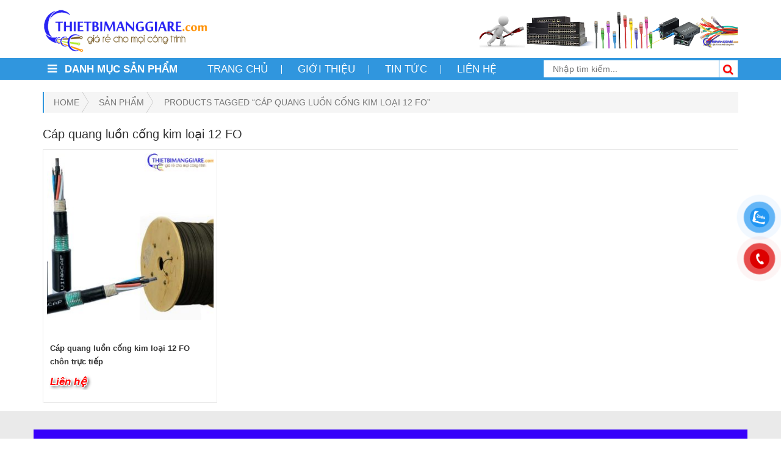

--- FILE ---
content_type: text/html; charset=UTF-8
request_url: https://thietbimanggiare.com/tag/cap-quang-luon-cong-kim-loai-12-fo/
body_size: 31041
content:
<!DOCTYPE html>
<html lang="vi">
<head><meta charset="UTF-8"><script>if(navigator.userAgent.match(/MSIE|Internet Explorer/i)||navigator.userAgent.match(/Trident\/7\..*?rv:11/i)){var href=document.location.href;if(!href.match(/[?&]nowprocket/)){if(href.indexOf("?")==-1){if(href.indexOf("#")==-1){document.location.href=href+"?nowprocket=1"}else{document.location.href=href.replace("#","?nowprocket=1#")}}else{if(href.indexOf("#")==-1){document.location.href=href+"&nowprocket=1"}else{document.location.href=href.replace("#","&nowprocket=1#")}}}}</script><script>class RocketLazyLoadScripts{constructor(){this.v="1.2.5.1",this.triggerEvents=["keydown","mousedown","mousemove","touchmove","touchstart","touchend","wheel"],this.userEventHandler=this._triggerListener.bind(this),this.touchStartHandler=this._onTouchStart.bind(this),this.touchMoveHandler=this._onTouchMove.bind(this),this.touchEndHandler=this._onTouchEnd.bind(this),this.clickHandler=this._onClick.bind(this),this.interceptedClicks=[],this.interceptedClickListeners=[],this._interceptClickListeners(this),window.addEventListener("pageshow",e=>{this.persisted=e.persisted,this.everythingLoaded&&this._triggerLastFunctions()}),document.addEventListener("DOMContentLoaded",()=>{this._preconnect3rdParties()}),this.delayedScripts={normal:[],async:[],defer:[]},this.trash=[],this.allJQueries=[]}_addUserInteractionListener(e){if(document.hidden){e._triggerListener();return}this.triggerEvents.forEach(t=>window.addEventListener(t,e.userEventHandler,{passive:!0})),window.addEventListener("touchstart",e.touchStartHandler,{passive:!0}),window.addEventListener("mousedown",e.touchStartHandler),document.addEventListener("visibilitychange",e.userEventHandler)}_removeUserInteractionListener(){this.triggerEvents.forEach(e=>window.removeEventListener(e,this.userEventHandler,{passive:!0})),document.removeEventListener("visibilitychange",this.userEventHandler)}_onTouchStart(e){"HTML"!==e.target.tagName&&(window.addEventListener("touchend",this.touchEndHandler),window.addEventListener("mouseup",this.touchEndHandler),window.addEventListener("touchmove",this.touchMoveHandler,{passive:!0}),window.addEventListener("mousemove",this.touchMoveHandler),e.target.addEventListener("click",this.clickHandler),this._disableOtherEventListeners(e.target,!0),this._renameDOMAttribute(e.target,"onclick","rocket-onclick"),this._pendingClickStarted())}_onTouchMove(e){window.removeEventListener("touchend",this.touchEndHandler),window.removeEventListener("mouseup",this.touchEndHandler),window.removeEventListener("touchmove",this.touchMoveHandler,{passive:!0}),window.removeEventListener("mousemove",this.touchMoveHandler),e.target.removeEventListener("click",this.clickHandler),this._disableOtherEventListeners(e.target,!1),this._renameDOMAttribute(e.target,"rocket-onclick","onclick"),this._pendingClickFinished()}_onTouchEnd(){window.removeEventListener("touchend",this.touchEndHandler),window.removeEventListener("mouseup",this.touchEndHandler),window.removeEventListener("touchmove",this.touchMoveHandler,{passive:!0}),window.removeEventListener("mousemove",this.touchMoveHandler)}_onClick(e){e.target.removeEventListener("click",this.clickHandler),this._disableOtherEventListeners(e.target,!1),this._renameDOMAttribute(e.target,"rocket-onclick","onclick"),this.interceptedClicks.push(e),e.preventDefault(),e.stopPropagation(),e.stopImmediatePropagation(),this._pendingClickFinished()}_replayClicks(){window.removeEventListener("touchstart",this.touchStartHandler,{passive:!0}),window.removeEventListener("mousedown",this.touchStartHandler),this.interceptedClicks.forEach(e=>{e.target.dispatchEvent(new MouseEvent("click",{view:e.view,bubbles:!0,cancelable:!0}))})}_interceptClickListeners(e){EventTarget.prototype.addEventListenerBase=EventTarget.prototype.addEventListener,EventTarget.prototype.addEventListener=function(t,i,r){"click"!==t||e.windowLoaded||i===e.clickHandler||e.interceptedClickListeners.push({target:this,func:i,options:r}),(this||window).addEventListenerBase(t,i,r)}}_disableOtherEventListeners(e,t){this.interceptedClickListeners.forEach(i=>{i.target===e&&(t?e.removeEventListener("click",i.func,i.options):e.addEventListener("click",i.func,i.options))}),e.parentNode!==document.documentElement&&this._disableOtherEventListeners(e.parentNode,t)}_waitForPendingClicks(){return new Promise(e=>{this._isClickPending?this._pendingClickFinished=e:e()})}_pendingClickStarted(){this._isClickPending=!0}_pendingClickFinished(){this._isClickPending=!1}_renameDOMAttribute(e,t,i){e.hasAttribute&&e.hasAttribute(t)&&(event.target.setAttribute(i,event.target.getAttribute(t)),event.target.removeAttribute(t))}_triggerListener(){this._removeUserInteractionListener(this),"loading"===document.readyState?document.addEventListener("DOMContentLoaded",this._loadEverythingNow.bind(this)):this._loadEverythingNow()}_preconnect3rdParties(){let e=[];document.querySelectorAll("script[type=rocketlazyloadscript][data-rocket-src]").forEach(t=>{let i=t.getAttribute("data-rocket-src");if(i&&0!==i.indexOf("data:")){0===i.indexOf("//")&&(i=location.protocol+i);try{let r=new URL(i).origin;r!==location.origin&&e.push({src:r,crossOrigin:t.crossOrigin||"module"===t.getAttribute("data-rocket-type")})}catch(n){}}}),e=[...new Map(e.map(e=>[JSON.stringify(e),e])).values()],this._batchInjectResourceHints(e,"preconnect")}async _loadEverythingNow(){this.lastBreath=Date.now(),this._delayEventListeners(this),this._delayJQueryReady(this),this._handleDocumentWrite(),this._registerAllDelayedScripts(),this._preloadAllScripts(),await this._loadScriptsFromList(this.delayedScripts.normal),await this._loadScriptsFromList(this.delayedScripts.defer),await this._loadScriptsFromList(this.delayedScripts.async);try{await this._triggerDOMContentLoaded(),await this._pendingWebpackRequests(this),await this._triggerWindowLoad()}catch(e){console.error(e)}window.dispatchEvent(new Event("rocket-allScriptsLoaded")),this.everythingLoaded=!0,this._waitForPendingClicks().then(()=>{this._replayClicks()}),this._emptyTrash()}_registerAllDelayedScripts(){document.querySelectorAll("script[type=rocketlazyloadscript]").forEach(e=>{e.hasAttribute("data-rocket-src")?e.hasAttribute("async")&&!1!==e.async?this.delayedScripts.async.push(e):e.hasAttribute("defer")&&!1!==e.defer||"module"===e.getAttribute("data-rocket-type")?this.delayedScripts.defer.push(e):this.delayedScripts.normal.push(e):this.delayedScripts.normal.push(e)})}async _transformScript(e){if(await this._littleBreath(),!0===e.noModule&&"noModule"in HTMLScriptElement.prototype){e.setAttribute("data-rocket-status","skipped");return}return new Promise(t=>{let i;function r(){(i||e).setAttribute("data-rocket-status","executed"),t()}try{if(navigator.userAgent.indexOf("Firefox/")>0||""===navigator.vendor)i=document.createElement("script"),[...e.attributes].forEach(e=>{let t=e.nodeName;"type"!==t&&("data-rocket-type"===t&&(t="type"),"data-rocket-src"===t&&(t="src"),i.setAttribute(t,e.nodeValue))}),e.text&&(i.text=e.text),i.hasAttribute("src")?(i.addEventListener("load",r),i.addEventListener("error",function(){i.setAttribute("data-rocket-status","failed"),t()}),setTimeout(()=>{i.isConnected||t()},1)):(i.text=e.text,r()),e.parentNode.replaceChild(i,e);else{let n=e.getAttribute("data-rocket-type"),s=e.getAttribute("data-rocket-src");n?(e.type=n,e.removeAttribute("data-rocket-type")):e.removeAttribute("type"),e.addEventListener("load",r),e.addEventListener("error",function(){e.setAttribute("data-rocket-status","failed"),t()}),s?(e.removeAttribute("data-rocket-src"),e.src=s):e.src="data:text/javascript;base64,"+window.btoa(unescape(encodeURIComponent(e.text)))}}catch(a){e.setAttribute("data-rocket-status","failed"),t()}})}async _loadScriptsFromList(e){let t=e.shift();return t&&t.isConnected?(await this._transformScript(t),this._loadScriptsFromList(e)):Promise.resolve()}_preloadAllScripts(){this._batchInjectResourceHints([...this.delayedScripts.normal,...this.delayedScripts.defer,...this.delayedScripts.async],"preload")}_batchInjectResourceHints(e,t){var i=document.createDocumentFragment();e.forEach(e=>{let r=e.getAttribute&&e.getAttribute("data-rocket-src")||e.src;if(r){let n=document.createElement("link");n.href=r,n.rel=t,"preconnect"!==t&&(n.as="script"),e.getAttribute&&"module"===e.getAttribute("data-rocket-type")&&(n.crossOrigin=!0),e.crossOrigin&&(n.crossOrigin=e.crossOrigin),e.integrity&&(n.integrity=e.integrity),i.appendChild(n),this.trash.push(n)}}),document.head.appendChild(i)}_delayEventListeners(e){let t={};function i(i,r){return t[r].eventsToRewrite.indexOf(i)>=0&&!e.everythingLoaded?"rocket-"+i:i}function r(e,r){var n;!t[n=e]&&(t[n]={originalFunctions:{add:n.addEventListener,remove:n.removeEventListener},eventsToRewrite:[]},n.addEventListener=function(){arguments[0]=i(arguments[0],n),t[n].originalFunctions.add.apply(n,arguments)},n.removeEventListener=function(){arguments[0]=i(arguments[0],n),t[n].originalFunctions.remove.apply(n,arguments)}),t[e].eventsToRewrite.push(r)}function n(t,i){let r=t[i];t[i]=null,Object.defineProperty(t,i,{get:()=>r||function(){},set(n){e.everythingLoaded?r=n:t["rocket"+i]=r=n}})}r(document,"DOMContentLoaded"),r(window,"DOMContentLoaded"),r(window,"load"),r(window,"pageshow"),r(document,"readystatechange"),n(document,"onreadystatechange"),n(window,"onload"),n(window,"onpageshow")}_delayJQueryReady(e){let t;function i(t){return e.everythingLoaded?t:t.split(" ").map(e=>"load"===e||0===e.indexOf("load.")?"rocket-jquery-load":e).join(" ")}function r(r){if(r&&r.fn&&!e.allJQueries.includes(r)){r.fn.ready=r.fn.init.prototype.ready=function(t){return e.domReadyFired?t.bind(document)(r):document.addEventListener("rocket-DOMContentLoaded",()=>t.bind(document)(r)),r([])};let n=r.fn.on;r.fn.on=r.fn.init.prototype.on=function(){return this[0]===window&&("string"==typeof arguments[0]||arguments[0]instanceof String?arguments[0]=i(arguments[0]):"object"==typeof arguments[0]&&Object.keys(arguments[0]).forEach(e=>{let t=arguments[0][e];delete arguments[0][e],arguments[0][i(e)]=t})),n.apply(this,arguments),this},e.allJQueries.push(r)}t=r}r(window.jQuery),Object.defineProperty(window,"jQuery",{get:()=>t,set(e){r(e)}})}async _pendingWebpackRequests(e){let t=document.querySelector("script[data-webpack]");async function i(){return new Promise(e=>{t.addEventListener("load",e),t.addEventListener("error",e)})}t&&(await i(),await e._requestAnimFrame(),await e._pendingWebpackRequests(e))}async _triggerDOMContentLoaded(){this.domReadyFired=!0,await this._littleBreath(),document.dispatchEvent(new Event("rocket-readystatechange")),await this._littleBreath(),document.rocketonreadystatechange&&document.rocketonreadystatechange(),await this._littleBreath(),document.dispatchEvent(new Event("rocket-DOMContentLoaded")),await this._littleBreath(),window.dispatchEvent(new Event("rocket-DOMContentLoaded"))}async _triggerWindowLoad(){await this._littleBreath(),document.dispatchEvent(new Event("rocket-readystatechange")),await this._littleBreath(),document.rocketonreadystatechange&&document.rocketonreadystatechange(),await this._littleBreath(),window.dispatchEvent(new Event("rocket-load")),await this._littleBreath(),window.rocketonload&&window.rocketonload(),await this._littleBreath(),this.allJQueries.forEach(e=>e(window).trigger("rocket-jquery-load")),await this._littleBreath();let e=new Event("rocket-pageshow");e.persisted=this.persisted,window.dispatchEvent(e),await this._littleBreath(),window.rocketonpageshow&&window.rocketonpageshow({persisted:this.persisted}),this.windowLoaded=!0}_triggerLastFunctions(){document.onreadystatechange&&document.onreadystatechange(),window.onload&&window.onload(),window.onpageshow&&window.onpageshow({persisted:this.persisted})}_handleDocumentWrite(){let e=new Map;document.write=document.writeln=function(t){let i=document.currentScript;i||console.error("WPRocket unable to document.write this: "+t);let r=document.createRange(),n=i.parentElement,s=e.get(i);void 0===s&&(s=i.nextSibling,e.set(i,s));let a=document.createDocumentFragment();r.setStart(a,0),a.appendChild(r.createContextualFragment(t)),n.insertBefore(a,s)}}async _littleBreath(){Date.now()-this.lastBreath>45&&(await this._requestAnimFrame(),this.lastBreath=Date.now())}async _requestAnimFrame(){return document.hidden?new Promise(e=>setTimeout(e)):new Promise(e=>requestAnimationFrame(e))}_emptyTrash(){this.trash.forEach(e=>e.remove())}static run(){let e=new RocketLazyLoadScripts;e._addUserInteractionListener(e)}}RocketLazyLoadScripts.run();</script>

<meta name="viewport" content="width=device-width, initial-scale=1.0">
<meta name="google-site-verification" content="8bLcLtTB8-FpFSCjE6er4-hAeT1TYanZHZcIapaUlZw" />
<link rel="pingback" href="https://thietbimanggiare.com/xmlrpc.php">
<link href="https://fonts.googleapis.com/css?family=Roboto:100,100i,300,300i,400,400i,500,500i,700,700i&subset=vietnamese" rel="stylesheet">

	<!-- Event snippet for Lượt xem trang conversion page -->
<script type="rocketlazyloadscript">
  gtag('event', 'conversion', {'send_to': 'AW-16476921500/btN1CMek_7EZEJy957A9'});
</script>
<!-- HTML5 shim and Respond.js for IE8 support of HTML5 elements and media queries -->
<!--[if lt IE 9]>
  <script src="https://oss.maxcdn.com/html5shiv/3.7.2/html5shiv.min.js"></script>
  <script src="https://oss.maxcdn.com/respond/1.4.2/respond.min.js"></script>
<![endif]-->

<!-- Author Meta Tags by Molongui Authorship, visit: https://wordpress.org/plugins/molongui-authorship/ -->
<!-- /Molongui Authorship -->

<meta name='robots' content='noindex, follow' />
	<style>img:is([sizes="auto" i], [sizes^="auto," i]) { contain-intrinsic-size: 3000px 1500px }</style>
	
	<!-- This site is optimized with the Yoast SEO Premium plugin v21.6 (Yoast SEO v21.7) - https://yoast.com/wordpress/plugins/seo/ -->
	<title>Cáp quang luồn cống kim loại 12 FO Archives | Thiết bị mạng giá rẻ</title>
	<meta property="og:locale" content="vi_VN" />
	<meta property="og:type" content="article" />
	<meta property="og:title" content="Lưu trữ Cáp quang luồn cống kim loại 12 FO" />
	<meta property="og:url" content="https://thietbimanggiare.com/tag/cap-quang-luon-cong-kim-loai-12-fo/" />
	<meta property="og:site_name" content="Thiết bị mạng giá rẻ" />
	<meta name="twitter:card" content="summary_large_image" />
	<meta name="twitter:site" content="@thietbimanggiar" />
	<!-- / Yoast SEO Premium plugin. -->


<script type="rocketlazyloadscript" data-rocket-type="text/javascript">
/* <![CDATA[ */
window._wpemojiSettings = {"baseUrl":"https:\/\/s.w.org\/images\/core\/emoji\/16.0.1\/72x72\/","ext":".png","svgUrl":"https:\/\/s.w.org\/images\/core\/emoji\/16.0.1\/svg\/","svgExt":".svg","source":{"concatemoji":"https:\/\/thietbimanggiare.com\/wp-includes\/js\/wp-emoji-release.min.js?ver=6.8.3"}};
/*! This file is auto-generated */
!function(s,n){var o,i,e;function c(e){try{var t={supportTests:e,timestamp:(new Date).valueOf()};sessionStorage.setItem(o,JSON.stringify(t))}catch(e){}}function p(e,t,n){e.clearRect(0,0,e.canvas.width,e.canvas.height),e.fillText(t,0,0);var t=new Uint32Array(e.getImageData(0,0,e.canvas.width,e.canvas.height).data),a=(e.clearRect(0,0,e.canvas.width,e.canvas.height),e.fillText(n,0,0),new Uint32Array(e.getImageData(0,0,e.canvas.width,e.canvas.height).data));return t.every(function(e,t){return e===a[t]})}function u(e,t){e.clearRect(0,0,e.canvas.width,e.canvas.height),e.fillText(t,0,0);for(var n=e.getImageData(16,16,1,1),a=0;a<n.data.length;a++)if(0!==n.data[a])return!1;return!0}function f(e,t,n,a){switch(t){case"flag":return n(e,"\ud83c\udff3\ufe0f\u200d\u26a7\ufe0f","\ud83c\udff3\ufe0f\u200b\u26a7\ufe0f")?!1:!n(e,"\ud83c\udde8\ud83c\uddf6","\ud83c\udde8\u200b\ud83c\uddf6")&&!n(e,"\ud83c\udff4\udb40\udc67\udb40\udc62\udb40\udc65\udb40\udc6e\udb40\udc67\udb40\udc7f","\ud83c\udff4\u200b\udb40\udc67\u200b\udb40\udc62\u200b\udb40\udc65\u200b\udb40\udc6e\u200b\udb40\udc67\u200b\udb40\udc7f");case"emoji":return!a(e,"\ud83e\udedf")}return!1}function g(e,t,n,a){var r="undefined"!=typeof WorkerGlobalScope&&self instanceof WorkerGlobalScope?new OffscreenCanvas(300,150):s.createElement("canvas"),o=r.getContext("2d",{willReadFrequently:!0}),i=(o.textBaseline="top",o.font="600 32px Arial",{});return e.forEach(function(e){i[e]=t(o,e,n,a)}),i}function t(e){var t=s.createElement("script");t.src=e,t.defer=!0,s.head.appendChild(t)}"undefined"!=typeof Promise&&(o="wpEmojiSettingsSupports",i=["flag","emoji"],n.supports={everything:!0,everythingExceptFlag:!0},e=new Promise(function(e){s.addEventListener("DOMContentLoaded",e,{once:!0})}),new Promise(function(t){var n=function(){try{var e=JSON.parse(sessionStorage.getItem(o));if("object"==typeof e&&"number"==typeof e.timestamp&&(new Date).valueOf()<e.timestamp+604800&&"object"==typeof e.supportTests)return e.supportTests}catch(e){}return null}();if(!n){if("undefined"!=typeof Worker&&"undefined"!=typeof OffscreenCanvas&&"undefined"!=typeof URL&&URL.createObjectURL&&"undefined"!=typeof Blob)try{var e="postMessage("+g.toString()+"("+[JSON.stringify(i),f.toString(),p.toString(),u.toString()].join(",")+"));",a=new Blob([e],{type:"text/javascript"}),r=new Worker(URL.createObjectURL(a),{name:"wpTestEmojiSupports"});return void(r.onmessage=function(e){c(n=e.data),r.terminate(),t(n)})}catch(e){}c(n=g(i,f,p,u))}t(n)}).then(function(e){for(var t in e)n.supports[t]=e[t],n.supports.everything=n.supports.everything&&n.supports[t],"flag"!==t&&(n.supports.everythingExceptFlag=n.supports.everythingExceptFlag&&n.supports[t]);n.supports.everythingExceptFlag=n.supports.everythingExceptFlag&&!n.supports.flag,n.DOMReady=!1,n.readyCallback=function(){n.DOMReady=!0}}).then(function(){return e}).then(function(){var e;n.supports.everything||(n.readyCallback(),(e=n.source||{}).concatemoji?t(e.concatemoji):e.wpemoji&&e.twemoji&&(t(e.twemoji),t(e.wpemoji)))}))}((window,document),window._wpemojiSettings);
/* ]]> */
</script>
<style id='wp-emoji-styles-inline-css' type='text/css'>

	img.wp-smiley, img.emoji {
		display: inline !important;
		border: none !important;
		box-shadow: none !important;
		height: 1em !important;
		width: 1em !important;
		margin: 0 0.07em !important;
		vertical-align: -0.1em !important;
		background: none !important;
		padding: 0 !important;
	}
</style>
<link rel='stylesheet' id='wp-block-library-css' href='https://thietbimanggiare.com/wp-includes/css/dist/block-library/style.min.css?ver=6.8.3' type='text/css' media='all' />
<style id='classic-theme-styles-inline-css' type='text/css'>
/*! This file is auto-generated */
.wp-block-button__link{color:#fff;background-color:#32373c;border-radius:9999px;box-shadow:none;text-decoration:none;padding:calc(.667em + 2px) calc(1.333em + 2px);font-size:1.125em}.wp-block-file__button{background:#32373c;color:#fff;text-decoration:none}
</style>
<link data-minify="1" rel='stylesheet' id='wc-blocks-vendors-style-css' href='https://thietbimanggiare.com/wp-content/cache/min/1/wp-content/plugins/woocommerce/packages/woocommerce-blocks/build/wc-blocks-vendors-style.css?ver=1748832139' type='text/css' media='all' />
<link data-minify="1" rel='stylesheet' id='wc-blocks-style-css' href='https://thietbimanggiare.com/wp-content/cache/min/1/wp-content/plugins/woocommerce/packages/woocommerce-blocks/build/wc-blocks-style.css?ver=1748832139' type='text/css' media='all' />
<style id='global-styles-inline-css' type='text/css'>
:root{--wp--preset--aspect-ratio--square: 1;--wp--preset--aspect-ratio--4-3: 4/3;--wp--preset--aspect-ratio--3-4: 3/4;--wp--preset--aspect-ratio--3-2: 3/2;--wp--preset--aspect-ratio--2-3: 2/3;--wp--preset--aspect-ratio--16-9: 16/9;--wp--preset--aspect-ratio--9-16: 9/16;--wp--preset--color--black: #000000;--wp--preset--color--cyan-bluish-gray: #abb8c3;--wp--preset--color--white: #ffffff;--wp--preset--color--pale-pink: #f78da7;--wp--preset--color--vivid-red: #cf2e2e;--wp--preset--color--luminous-vivid-orange: #ff6900;--wp--preset--color--luminous-vivid-amber: #fcb900;--wp--preset--color--light-green-cyan: #7bdcb5;--wp--preset--color--vivid-green-cyan: #00d084;--wp--preset--color--pale-cyan-blue: #8ed1fc;--wp--preset--color--vivid-cyan-blue: #0693e3;--wp--preset--color--vivid-purple: #9b51e0;--wp--preset--gradient--vivid-cyan-blue-to-vivid-purple: linear-gradient(135deg,rgba(6,147,227,1) 0%,rgb(155,81,224) 100%);--wp--preset--gradient--light-green-cyan-to-vivid-green-cyan: linear-gradient(135deg,rgb(122,220,180) 0%,rgb(0,208,130) 100%);--wp--preset--gradient--luminous-vivid-amber-to-luminous-vivid-orange: linear-gradient(135deg,rgba(252,185,0,1) 0%,rgba(255,105,0,1) 100%);--wp--preset--gradient--luminous-vivid-orange-to-vivid-red: linear-gradient(135deg,rgba(255,105,0,1) 0%,rgb(207,46,46) 100%);--wp--preset--gradient--very-light-gray-to-cyan-bluish-gray: linear-gradient(135deg,rgb(238,238,238) 0%,rgb(169,184,195) 100%);--wp--preset--gradient--cool-to-warm-spectrum: linear-gradient(135deg,rgb(74,234,220) 0%,rgb(151,120,209) 20%,rgb(207,42,186) 40%,rgb(238,44,130) 60%,rgb(251,105,98) 80%,rgb(254,248,76) 100%);--wp--preset--gradient--blush-light-purple: linear-gradient(135deg,rgb(255,206,236) 0%,rgb(152,150,240) 100%);--wp--preset--gradient--blush-bordeaux: linear-gradient(135deg,rgb(254,205,165) 0%,rgb(254,45,45) 50%,rgb(107,0,62) 100%);--wp--preset--gradient--luminous-dusk: linear-gradient(135deg,rgb(255,203,112) 0%,rgb(199,81,192) 50%,rgb(65,88,208) 100%);--wp--preset--gradient--pale-ocean: linear-gradient(135deg,rgb(255,245,203) 0%,rgb(182,227,212) 50%,rgb(51,167,181) 100%);--wp--preset--gradient--electric-grass: linear-gradient(135deg,rgb(202,248,128) 0%,rgb(113,206,126) 100%);--wp--preset--gradient--midnight: linear-gradient(135deg,rgb(2,3,129) 0%,rgb(40,116,252) 100%);--wp--preset--font-size--small: 13px;--wp--preset--font-size--medium: 20px;--wp--preset--font-size--large: 36px;--wp--preset--font-size--x-large: 42px;--wp--preset--spacing--20: 0.44rem;--wp--preset--spacing--30: 0.67rem;--wp--preset--spacing--40: 1rem;--wp--preset--spacing--50: 1.5rem;--wp--preset--spacing--60: 2.25rem;--wp--preset--spacing--70: 3.38rem;--wp--preset--spacing--80: 5.06rem;--wp--preset--shadow--natural: 6px 6px 9px rgba(0, 0, 0, 0.2);--wp--preset--shadow--deep: 12px 12px 50px rgba(0, 0, 0, 0.4);--wp--preset--shadow--sharp: 6px 6px 0px rgba(0, 0, 0, 0.2);--wp--preset--shadow--outlined: 6px 6px 0px -3px rgba(255, 255, 255, 1), 6px 6px rgba(0, 0, 0, 1);--wp--preset--shadow--crisp: 6px 6px 0px rgba(0, 0, 0, 1);}:where(.is-layout-flex){gap: 0.5em;}:where(.is-layout-grid){gap: 0.5em;}body .is-layout-flex{display: flex;}.is-layout-flex{flex-wrap: wrap;align-items: center;}.is-layout-flex > :is(*, div){margin: 0;}body .is-layout-grid{display: grid;}.is-layout-grid > :is(*, div){margin: 0;}:where(.wp-block-columns.is-layout-flex){gap: 2em;}:where(.wp-block-columns.is-layout-grid){gap: 2em;}:where(.wp-block-post-template.is-layout-flex){gap: 1.25em;}:where(.wp-block-post-template.is-layout-grid){gap: 1.25em;}.has-black-color{color: var(--wp--preset--color--black) !important;}.has-cyan-bluish-gray-color{color: var(--wp--preset--color--cyan-bluish-gray) !important;}.has-white-color{color: var(--wp--preset--color--white) !important;}.has-pale-pink-color{color: var(--wp--preset--color--pale-pink) !important;}.has-vivid-red-color{color: var(--wp--preset--color--vivid-red) !important;}.has-luminous-vivid-orange-color{color: var(--wp--preset--color--luminous-vivid-orange) !important;}.has-luminous-vivid-amber-color{color: var(--wp--preset--color--luminous-vivid-amber) !important;}.has-light-green-cyan-color{color: var(--wp--preset--color--light-green-cyan) !important;}.has-vivid-green-cyan-color{color: var(--wp--preset--color--vivid-green-cyan) !important;}.has-pale-cyan-blue-color{color: var(--wp--preset--color--pale-cyan-blue) !important;}.has-vivid-cyan-blue-color{color: var(--wp--preset--color--vivid-cyan-blue) !important;}.has-vivid-purple-color{color: var(--wp--preset--color--vivid-purple) !important;}.has-black-background-color{background-color: var(--wp--preset--color--black) !important;}.has-cyan-bluish-gray-background-color{background-color: var(--wp--preset--color--cyan-bluish-gray) !important;}.has-white-background-color{background-color: var(--wp--preset--color--white) !important;}.has-pale-pink-background-color{background-color: var(--wp--preset--color--pale-pink) !important;}.has-vivid-red-background-color{background-color: var(--wp--preset--color--vivid-red) !important;}.has-luminous-vivid-orange-background-color{background-color: var(--wp--preset--color--luminous-vivid-orange) !important;}.has-luminous-vivid-amber-background-color{background-color: var(--wp--preset--color--luminous-vivid-amber) !important;}.has-light-green-cyan-background-color{background-color: var(--wp--preset--color--light-green-cyan) !important;}.has-vivid-green-cyan-background-color{background-color: var(--wp--preset--color--vivid-green-cyan) !important;}.has-pale-cyan-blue-background-color{background-color: var(--wp--preset--color--pale-cyan-blue) !important;}.has-vivid-cyan-blue-background-color{background-color: var(--wp--preset--color--vivid-cyan-blue) !important;}.has-vivid-purple-background-color{background-color: var(--wp--preset--color--vivid-purple) !important;}.has-black-border-color{border-color: var(--wp--preset--color--black) !important;}.has-cyan-bluish-gray-border-color{border-color: var(--wp--preset--color--cyan-bluish-gray) !important;}.has-white-border-color{border-color: var(--wp--preset--color--white) !important;}.has-pale-pink-border-color{border-color: var(--wp--preset--color--pale-pink) !important;}.has-vivid-red-border-color{border-color: var(--wp--preset--color--vivid-red) !important;}.has-luminous-vivid-orange-border-color{border-color: var(--wp--preset--color--luminous-vivid-orange) !important;}.has-luminous-vivid-amber-border-color{border-color: var(--wp--preset--color--luminous-vivid-amber) !important;}.has-light-green-cyan-border-color{border-color: var(--wp--preset--color--light-green-cyan) !important;}.has-vivid-green-cyan-border-color{border-color: var(--wp--preset--color--vivid-green-cyan) !important;}.has-pale-cyan-blue-border-color{border-color: var(--wp--preset--color--pale-cyan-blue) !important;}.has-vivid-cyan-blue-border-color{border-color: var(--wp--preset--color--vivid-cyan-blue) !important;}.has-vivid-purple-border-color{border-color: var(--wp--preset--color--vivid-purple) !important;}.has-vivid-cyan-blue-to-vivid-purple-gradient-background{background: var(--wp--preset--gradient--vivid-cyan-blue-to-vivid-purple) !important;}.has-light-green-cyan-to-vivid-green-cyan-gradient-background{background: var(--wp--preset--gradient--light-green-cyan-to-vivid-green-cyan) !important;}.has-luminous-vivid-amber-to-luminous-vivid-orange-gradient-background{background: var(--wp--preset--gradient--luminous-vivid-amber-to-luminous-vivid-orange) !important;}.has-luminous-vivid-orange-to-vivid-red-gradient-background{background: var(--wp--preset--gradient--luminous-vivid-orange-to-vivid-red) !important;}.has-very-light-gray-to-cyan-bluish-gray-gradient-background{background: var(--wp--preset--gradient--very-light-gray-to-cyan-bluish-gray) !important;}.has-cool-to-warm-spectrum-gradient-background{background: var(--wp--preset--gradient--cool-to-warm-spectrum) !important;}.has-blush-light-purple-gradient-background{background: var(--wp--preset--gradient--blush-light-purple) !important;}.has-blush-bordeaux-gradient-background{background: var(--wp--preset--gradient--blush-bordeaux) !important;}.has-luminous-dusk-gradient-background{background: var(--wp--preset--gradient--luminous-dusk) !important;}.has-pale-ocean-gradient-background{background: var(--wp--preset--gradient--pale-ocean) !important;}.has-electric-grass-gradient-background{background: var(--wp--preset--gradient--electric-grass) !important;}.has-midnight-gradient-background{background: var(--wp--preset--gradient--midnight) !important;}.has-small-font-size{font-size: var(--wp--preset--font-size--small) !important;}.has-medium-font-size{font-size: var(--wp--preset--font-size--medium) !important;}.has-large-font-size{font-size: var(--wp--preset--font-size--large) !important;}.has-x-large-font-size{font-size: var(--wp--preset--font-size--x-large) !important;}
:where(.wp-block-post-template.is-layout-flex){gap: 1.25em;}:where(.wp-block-post-template.is-layout-grid){gap: 1.25em;}
:where(.wp-block-columns.is-layout-flex){gap: 2em;}:where(.wp-block-columns.is-layout-grid){gap: 2em;}
:root :where(.wp-block-pullquote){font-size: 1.5em;line-height: 1.6;}
</style>
<link data-minify="1" rel='stylesheet' id='woocommerce-layout-css' href='https://thietbimanggiare.com/wp-content/cache/min/1/wp-content/plugins/woocommerce/assets/css/woocommerce-layout.css?ver=1748832139' type='text/css' media='all' />
<link data-minify="1" rel='stylesheet' id='woocommerce-smallscreen-css' href='https://thietbimanggiare.com/wp-content/cache/min/1/wp-content/plugins/woocommerce/assets/css/woocommerce-smallscreen.css?ver=1748832139' type='text/css' media='only screen and (max-width: 768px)' />
<link data-minify="1" rel='stylesheet' id='woocommerce-general-css' href='https://thietbimanggiare.com/wp-content/cache/background-css/thietbimanggiare.com/wp-content/cache/min/1/wp-content/plugins/woocommerce/assets/css/woocommerce.css?ver=1748832139&wpr_t=1767043273' type='text/css' media='all' />
<style id='woocommerce-inline-inline-css' type='text/css'>
.woocommerce form .form-row .required { visibility: visible; }
</style>
<link data-minify="1" rel='stylesheet' id='pzf-style-css' href='https://thietbimanggiare.com/wp-content/cache/min/1/wp-content/plugins/button-contact-vr/legacy/css/style.css?ver=1748832139' type='text/css' media='all' />
<link rel='stylesheet' id='vmz-owl-carousel-css-css' href='https://thietbimanggiare.com/wp-content/cache/background-css/thietbimanggiare.com/wp-content/themes/vmz_market/assets/css/owl.carousel.min.css?ver=1.3.3&wpr_t=1767043273' type='text/css' media='all' />
<link rel='stylesheet' id='vmz-owl-theme-carousel-css-css' href='https://thietbimanggiare.com/wp-content/themes/vmz_market/assets/css/owl.theme.default.min.css?ver=1.3.3' type='text/css' media='all' />
<link data-minify="1" rel='stylesheet' id='vmz-main-css' href='https://thietbimanggiare.com/wp-content/cache/background-css/thietbimanggiare.com/wp-content/cache/min/1/wp-content/themes/vmz_market/style.css?ver=1748832140&wpr_t=1767043273' type='text/css' media='all' />
<style id='rocket-lazyload-inline-css' type='text/css'>
.rll-youtube-player{position:relative;padding-bottom:56.23%;height:0;overflow:hidden;max-width:100%;}.rll-youtube-player:focus-within{outline: 2px solid currentColor;outline-offset: 5px;}.rll-youtube-player iframe{position:absolute;top:0;left:0;width:100%;height:100%;z-index:100;background:0 0}.rll-youtube-player img{bottom:0;display:block;left:0;margin:auto;max-width:100%;width:100%;position:absolute;right:0;top:0;border:none;height:auto;-webkit-transition:.4s all;-moz-transition:.4s all;transition:.4s all}.rll-youtube-player img:hover{-webkit-filter:brightness(75%)}.rll-youtube-player .play{height:100%;width:100%;left:0;top:0;position:absolute;background:var(--wpr-bg-edc0b354-2a67-4261-8d40-eb90573cd545) no-repeat center;background-color: transparent !important;cursor:pointer;border:none;}
</style>
<script type="rocketlazyloadscript" data-rocket-type="text/javascript" data-rocket-src="https://thietbimanggiare.com/wp-includes/js/jquery/jquery.min.js?ver=3.7.1" id="jquery-core-js" defer></script>
<script type="rocketlazyloadscript" data-rocket-type="text/javascript" data-rocket-src="https://thietbimanggiare.com/wp-includes/js/jquery/jquery-migrate.min.js?ver=3.4.1" id="jquery-migrate-js" defer></script>
<script type="rocketlazyloadscript" data-rocket-type="text/javascript" id="jquery-js-after">window.addEventListener('DOMContentLoaded', function() {
/* <![CDATA[ */
if (typeof (window.wpfReadyList) == "undefined") {
			var v = jQuery.fn.jquery;
			if (v && parseInt(v) >= 3 && window.self === window.top) {
				var readyList=[];
				window.originalReadyMethod = jQuery.fn.ready;
				jQuery.fn.ready = function(){
					if(arguments.length && arguments.length > 0 && typeof arguments[0] === "function") {
						readyList.push({"c": this, "a": arguments});
					}
					return window.originalReadyMethod.apply( this, arguments );
				};
				window.wpfReadyList = readyList;
			}}
/* ]]> */
});</script>
<script type="rocketlazyloadscript" data-minify="1" data-rocket-type="text/javascript" data-rocket-src="https://thietbimanggiare.com/wp-content/cache/min/1/wp-content/themes/vmz_market/assets/js/modernizr-custom.js?ver=1748832140" id="vmz-modernizr-js" defer></script>
<script type="rocketlazyloadscript" data-minify="1" data-rocket-type="text/javascript" data-rocket-src="https://thietbimanggiare.com/wp-content/cache/min/1/wp-content/themes/vmz_market/assets/js/menu.js?ver=1748832140" id="vmz-menumobile-js" defer></script>
<script type="text/javascript" id="vmz-headerfix-js-extra">
/* <![CDATA[ */
var search_ajaxcomplete_ob = {"ajaxurl":"https:\/\/thietbimanggiare.com\/wp-admin\/admin-ajax.php"};
/* ]]> */
</script>
<script type="rocketlazyloadscript" data-minify="1" data-rocket-type="text/javascript" data-rocket-src="https://thietbimanggiare.com/wp-content/cache/min/1/wp-content/themes/vmz_market/assets/js/vmz-market.js?ver=1748832140" id="vmz-headerfix-js" defer></script>
<link rel="https://api.w.org/" href="https://thietbimanggiare.com/wp-json/" /><link rel="alternate" title="JSON" type="application/json" href="https://thietbimanggiare.com/wp-json/wp/v2/product_tag/776" /><meta name="generator" content="WordPress 6.8.3" />
<meta name="generator" content="WooCommerce 7.8.2" />

<!-- Google Tag Manager -->
<script type="rocketlazyloadscript">(function(w,d,s,l,i){w[l]=w[l]||[];w[l].push({'gtm.start':
new Date().getTime(),event:'gtm.js'});var f=d.getElementsByTagName(s)[0],
j=d.createElement(s),dl=l!='dataLayer'?'&l='+l:'';j.async=true;j.src=
'https://www.googletagmanager.com/gtm.js?id='+i+dl;f.parentNode.insertBefore(j,f);
})(window,document,'script','dataLayer','GTM-WNMKMPZV');</script>
<!-- End Google Tag Manager --><!-- site-navigation-element Schema optimized by Schema Pro --><script type="application/ld+json">{"@context":"https:\/\/schema.org","@graph":[{"@context":"https:\/\/schema.org","@type":"SiteNavigationElement","id":"site-navigation","name":"D\u00e2y c\u00e1p m\u1ea1ng","url":"https:\/\/thietbimanggiare.com\/danh-muc\/day-cap-mang\/"},{"@context":"https:\/\/schema.org","@type":"SiteNavigationElement","id":"site-navigation","name":"D\u00e2y c\u00e1p m\u1ea1ng cat5e","url":"https:\/\/thietbimanggiare.com\/danh-muc\/cap-mang-cat5e\/"},{"@context":"https:\/\/schema.org","@type":"SiteNavigationElement","id":"site-navigation","name":"D\u00e2y c\u00e1p m\u1ea1ng cat6","url":"https:\/\/thietbimanggiare.com\/danh-muc\/day-cap-mang-cat6\/"},{"@context":"https:\/\/schema.org","@type":"SiteNavigationElement","id":"site-navigation","name":"D\u00e2y c\u00e1p quang","url":"https:\/\/thietbimanggiare.com\/danh-muc\/day-cap-quang\/"},{"@context":"https:\/\/schema.org","@type":"SiteNavigationElement","id":"site-navigation","name":"C\u00e1p quang single mode","url":"https:\/\/thietbimanggiare.com\/danh-muc\/cap-quang-single-mode\/"},{"@context":"https:\/\/schema.org","@type":"SiteNavigationElement","id":"site-navigation","name":"C\u00e1p quang Multimode","url":"https:\/\/thietbimanggiare.com\/danh-muc\/cap-quang-multimode\/"},{"@context":"https:\/\/schema.org","@type":"SiteNavigationElement","id":"site-navigation","name":"C\u00e1p quang ch\u1ed1ng s\u00e9t OPGW","url":"https:\/\/thietbimanggiare.com\/danh-muc\/cap-quang-chong-set-opgw\/"},{"@context":"https:\/\/schema.org","@type":"SiteNavigationElement","id":"site-navigation","name":"C\u00e1p quang d\u00e3 chi\u1ebfn","url":"https:\/\/thietbimanggiare.com\/danh-muc\/cap-quang-da-chien\/"},{"@context":"https:\/\/schema.org","@type":"SiteNavigationElement","id":"site-navigation","name":"C\u00e1p \u0111\u1ed3ng tr\u1ee5c","url":"https:\/\/thietbimanggiare.com\/danh-muc\/cap-dong-truc\/"},{"@context":"https:\/\/schema.org","@type":"SiteNavigationElement","id":"site-navigation","name":"C\u00e1p \u0111\u1ed3ng tr\u1ee5c RG59","url":"https:\/\/thietbimanggiare.com\/danh-muc\/cap-dong-truc-rg59\/"},{"@context":"https:\/\/schema.org","@type":"SiteNavigationElement","id":"site-navigation","name":"C\u00e1p \u0111\u1ed3ng tr\u1ee5c RG6","url":"https:\/\/thietbimanggiare.com\/danh-muc\/cap-dong-truc-rg6\/"},{"@context":"https:\/\/schema.org","@type":"SiteNavigationElement","id":"site-navigation","name":"C\u00e1p \u0111\u1ed3ng tr\u1ee5c RG11","url":"https:\/\/thietbimanggiare.com\/danh-muc\/cap-dong-truc-rg11\/"},{"@context":"https:\/\/schema.org","@type":"SiteNavigationElement","id":"site-navigation","name":"C\u00e1p t\u00edn hi\u1ec7u","url":"https:\/\/thietbimanggiare.com\/danh-muc\/cap-tin-hieu\/"},{"@context":"https:\/\/schema.org","@type":"SiteNavigationElement","id":"site-navigation","name":"C\u00e1p \u0111i\u1ec7n tho\u1ea1i","url":"https:\/\/thietbimanggiare.com\/danh-muc\/cap-dien-thoai\/"},{"@context":"https:\/\/schema.org","@type":"SiteNavigationElement","id":"site-navigation","name":"C\u00e1p \u0111i\u1ec1u khi\u1ec3n","url":"https:\/\/thietbimanggiare.com\/danh-muc\/cap-dieu-khien\/"},{"@context":"https:\/\/schema.org","@type":"SiteNavigationElement","id":"site-navigation","name":"C\u00e1p \u0111i\u1ec1u khi\u1ec3n Belden","url":"https:\/\/thietbimanggiare.com\/danh-muc\/cap-dieu-khien-belden\/"},{"@context":"https:\/\/schema.org","@type":"SiteNavigationElement","id":"site-navigation","name":"C\u00e1p \u0111i\u1ec1u khi\u1ec3n Altek Kabel","url":"https:\/\/thietbimanggiare.com\/danh-muc\/cap-dieu-khien-altek-kabel\/"},{"@context":"https:\/\/schema.org","@type":"SiteNavigationElement","id":"site-navigation","name":"Thi\u1ebft b\u1ecb quang","url":"https:\/\/thietbimanggiare.com\/danh-muc\/thiet-bi-quang\/"},{"@context":"https:\/\/schema.org","@type":"SiteNavigationElement","id":"site-navigation","name":"B\u1ed9 chuy\u1ec3n \u0111\u1ed5i quang \u0111i\u1ec7n","url":"https:\/\/thietbimanggiare.com\/danh-muc\/bo-chuyen-doi-quang-dien-converter-quang\/"},{"@context":"https:\/\/schema.org","@type":"SiteNavigationElement","id":"site-navigation","name":"B\u1ed9 chuy\u1ec3n \u0111\u1ed5i video sang quang","url":"https:\/\/thietbimanggiare.com\/danh-muc\/bo-chuyen-doi-video-sang-quang\/"},{"@context":"https:\/\/schema.org","@type":"SiteNavigationElement","id":"site-navigation","name":"M\u00e1y h\u00e0n c\u00e1p quang","url":"https:\/\/thietbimanggiare.com\/danh-muc\/may-han-cap-quang\/"},{"@context":"https:\/\/schema.org","@type":"SiteNavigationElement","id":"site-navigation","name":"M\u00e1y \u0111o c\u00e1p quang","url":"https:\/\/thietbimanggiare.com\/danh-muc\/may-do-cap-quang\/"},{"@context":"https:\/\/schema.org","@type":"SiteNavigationElement","id":"site-navigation","name":"Switch quang - Module quang","url":"https:\/\/thietbimanggiare.com\/danh-muc\/switch-quang-module-quang\/"},{"@context":"https:\/\/schema.org","@type":"SiteNavigationElement","id":"site-navigation","name":"B\u1ed9 chuy\u1ec3n \u0111\u1ed5i VGA, HDMI, RS485","url":"https:\/\/thietbimanggiare.com\/danh-muc\/bo-chuyen-doi-vga-hdmi-rs485\/"},{"@context":"https:\/\/schema.org","@type":"SiteNavigationElement","id":"site-navigation","name":"Thi\u1ebft b\u1ecb m\u1ea1ng","url":"https:\/\/thietbimanggiare.com\/danh-muc\/thiet-bi-mang\/"},{"@context":"https:\/\/schema.org","@type":"SiteNavigationElement","id":"site-navigation","name":"B\u1ed9 thu ph\u00e1t Wifi","url":"https:\/\/thietbimanggiare.com\/danh-muc\/bo-thu-phat-wifi\/"},{"@context":"https:\/\/schema.org","@type":"SiteNavigationElement","id":"site-navigation","name":"Switch Chia M\u1ea1ng","url":"https:\/\/thietbimanggiare.com\/danh-muc\/switch-chia-mang\/"},{"@context":"https:\/\/schema.org","@type":"SiteNavigationElement","id":"site-navigation","name":"Switch chia m\u1ea1ng Cisco","url":"https:\/\/thietbimanggiare.com\/danh-muc\/switch-chia-mang-cisco\/"},{"@context":"https:\/\/schema.org","@type":"SiteNavigationElement","id":"site-navigation","name":"Switch chia m\u1ea1ng Planet","url":"https:\/\/thietbimanggiare.com\/danh-muc\/switch-chia-mang-planet\/"},{"@context":"https:\/\/schema.org","@type":"SiteNavigationElement","id":"site-navigation","name":"Switch chia m\u1ea1ng TP-Link","url":"https:\/\/thietbimanggiare.com\/danh-muc\/switch-chia-mang-tp-link\/"},{"@context":"https:\/\/schema.org","@type":"SiteNavigationElement","id":"site-navigation","name":"H\u1ed9p ph\u1ed1i quang ODF","url":"https:\/\/thietbimanggiare.com\/danh-muc\/hop-phoi-quang-odf\/"},{"@context":"https:\/\/schema.org","@type":"SiteNavigationElement","id":"site-navigation","name":"ODF ngo\u00e0i tr\u1eddi","url":"https:\/\/thietbimanggiare.com\/danh-muc\/odf-ngoai-troi\/"},{"@context":"https:\/\/schema.org","@type":"SiteNavigationElement","id":"site-navigation","name":"ODF trong nh\u00e0","url":"https:\/\/thietbimanggiare.com\/danh-muc\/odf-trong-nha\/"},{"@context":"https:\/\/schema.org","@type":"SiteNavigationElement","id":"site-navigation","name":"T\u1ee7 m\u1ea1ng, t\u1ee7 rack","url":"https:\/\/thietbimanggiare.com\/danh-muc\/tu-rack\/"},{"@context":"https:\/\/schema.org","@type":"SiteNavigationElement","id":"site-navigation","name":"Ph\u1ee5 ki\u1ec7n m\u1ea1ng","url":"https:\/\/thietbimanggiare.com\/danh-muc\/phu-kien-mang\/"},{"@context":"https:\/\/schema.org","@type":"SiteNavigationElement","id":"site-navigation","name":"D\u00e2y nh\u1ea3y m\u1ea1ng RJ45","url":"https:\/\/thietbimanggiare.com\/danh-muc\/day-nhay-mang-rj45\/"},{"@context":"https:\/\/schema.org","@type":"SiteNavigationElement","id":"site-navigation","name":"Patch Panel","url":"https:\/\/thietbimanggiare.com\/danh-muc\/patch-panel\/"},{"@context":"https:\/\/schema.org","@type":"SiteNavigationElement","id":"site-navigation","name":"K\u00ecm m\u1ea1ng, H\u1ea1t m\u1ea1ng RJ45","url":"https:\/\/thietbimanggiare.com\/danh-muc\/kim-mang-hat-mang-rj45\/"},{"@context":"https:\/\/schema.org","@type":"SiteNavigationElement","id":"site-navigation","name":"Ph\u1ee5 ki\u1ec7n m\u1ea1ng kh\u00e1c","url":"https:\/\/thietbimanggiare.com\/danh-muc\/phu-kien-mang-khac\/"},{"@context":"https:\/\/schema.org","@type":"SiteNavigationElement","id":"site-navigation","name":"Ph\u1ee5 ki\u1ec7n quang","url":"https:\/\/thietbimanggiare.com\/danh-muc\/phu-kien-quang\/"},{"@context":"https:\/\/schema.org","@type":"SiteNavigationElement","id":"site-navigation","name":"D\u00e2y nh\u1ea3y quang","url":"https:\/\/thietbimanggiare.com\/danh-muc\/day-nhay-quang\/"},{"@context":"https:\/\/schema.org","@type":"SiteNavigationElement","id":"site-navigation","name":"D\u00e2y h\u00e0n n\u1ed1i quang","url":"https:\/\/thietbimanggiare.com\/danh-muc\/day-han-noi-quang\/"},{"@context":"https:\/\/schema.org","@type":"SiteNavigationElement","id":"site-navigation","name":"B\u1ed9 chia quang","url":"https:\/\/thietbimanggiare.com\/danh-muc\/bo-chia-quang\/"},{"@context":"https:\/\/schema.org","@type":"SiteNavigationElement","id":"site-navigation","name":"D\u1ee5ng c\u1ee5 thi c\u00f4ng quang","url":"https:\/\/thietbimanggiare.com\/danh-muc\/dung-cu-thi-cong-quang\/"},{"@context":"https:\/\/schema.org","@type":"SiteNavigationElement","id":"site-navigation","name":"Ph\u1ee5 ki\u1ec7n quang kh\u00e1c","url":"https:\/\/thietbimanggiare.com\/danh-muc\/phu-kien-quang-khac\/"}]}</script><!-- / site-navigation-element Schema optimized by Schema Pro --><!-- breadcrumb Schema optimized by Schema Pro --><script type="application/ld+json">{"@context":"https:\/\/schema.org","@type":"BreadcrumbList","itemListElement":[{"@type":"ListItem","position":1,"item":{"@id":"https:\/\/thietbimanggiare.com\/","name":"Home"}},{"@type":"ListItem","position":2,"item":{"@id":"https:\/\/thietbimanggiare.com\/tag\/cap-quang-luon-cong-kim-loai-12-fo\/","name":"C\u00e1p quang lu\u1ed3n c\u1ed1ng kim lo\u1ea1i 12 FO"}}]}</script><!-- / breadcrumb Schema optimized by Schema Pro -->
<style id="customizer-css" type="text/css">.header .navigation .navbar-brand img { margin-top:  px;}                        .header .brand-header{ background-color: #ffffff; }                        .header .topbar{ background-color: #efefef; }.main_mobile_menu ul{ background-color: #29292a; }                        .menu-content .product-catgory .main-nav > li > a:hover,                        .menu-content .product-catgory .main-nav > li:hover a,                        .menu-content .product-catgory .main-nav > li .sub-menu > li:hover a,                        .menu-content .product-catgory .main-nav > li .sub-menu > li a:hover{ color: #0042bb; }.main_mobile_menu ul li a{color: #ffffff;border-color: #333334;}                        @media(min-width: 992px) {.main_navigation,.header.header-wide .main_navigation::after { background-color: #3096de; }                                .menu-content .product-catgory .main-nav{border: 1px solid #3096de; border-top:0;}                                 .menu-content .product-catgory .head-title{ background-color: #3096de; }                                    .menu-content .product-catgory .main-nav > li > a { color: #333333; }.menu-content .product-catgory .main-nav > li .sub-menu > li a{                                    color: #333333;}                                .menu-content .product-catgory .main-nav > li .sub-menu{                                    background: #f4f4f4;                                }.main_menu_nav>li>.sub-menu li:hover > a {                                    color: #979797;}}.page-header {text-align: left;background-color: #f2f2f2;background-image: var(--wpr-bg-22ea7f5d-a973-44c1-bda4-c8b7fd53d0c8);}.page-header .main-title { color: #333; }.page-header .sub-title { color: #050b8f; }.breadcrumbs { text-align: left; }.breadcrumbs a { color: #000000; }.breadcrumbs a:hover { color: #000000; }.breadcrumbs span>span { color: #7a7272; }                        .page-title:hover,                        .post-item .title > a:hover,                        .post .post-title a:hover,                        .c-button,                        .topbar .right-menu ul li a:hover,                        .panel-group .accordion-toggle:hover,                        .top-search #form-search button .fa,                        .list-cat .cat-title:hover,                        .widget-sidebar .widget-title,                        .list-cat article .entry-info .readmore a:hover,                        .list-cat article .entry-title a:hover,                        .widget_post_list a:hover,                         .wrap-posts .item .title:hover,                        .title-right-single:hover,                        .woocommerce div.product .main-single-product .p-right-content .p-post-related .bawmrp ul li a:hover,                        .woocommerce ul.product_list_widget li a:hover,                        .single .post-title:hover,                        .related-posts h3:hover,                        .single-product .main-product .product .summary .product_title:hover,                        .main-footer .main-content-footer .w-footer .textwidget ul li a:hover,                        .panel-group .accordion-toggle::before{ color:#ff0000;}                          .top-search #form-search button,                        .top-search #form-search .vmz-form-control{border: 1px solid #3096de;}                                                    .content .custom-title, .content .widget-title{border-color: #ff0000;}                        @media (max-width: 480px){                            .c-menu__close,                            .top-search #form-search button{background:#ff0000;}                            .top-search #form-search button .fa{color: #fff;}                        }                                                 .top-search #form-search button,                        @media (max-width: 480px){                            .top-search #form-search .vmz-form-control{                                border: 1px solid #ff0000;                            }                        }                            .list-product .product .wapper-product:hover,                            .list-products .product .wapper-product:hover{border: 1px solid #ff0000;}                                                        .header-cart,                            .list-product .product .wapper-product:hover .p-title a,                            .tab-product .nav-tabs > li > a,                            .tab-product .nav-tabs .list-child ul li a:hover,                            .woocommerce .page-title,                             .list-left-related .item-p-related .item-related-des .p-title:hover,                            .single-product .main-product .related h2:hover,                            .list-products .product .wapper-product:hover .p-title a{ color: #ff0000; }                                                        .woocommerce .page-title{border-top: 2px solid #ff0000;}.w-footer .icon-box:hover .fa,.content .icon-box:hover .fa,a:hover,a:focus,a:active { color: #f50000; }.counter.count-box .count-icon .fa,.carousel-indicators li.active,.vmz-table thead td,.opening-times ul span.right.label { background-color: #ff0000; }.client-logos img:hover,.cta-button:hover,.brochure-box:hover,.carousel-indicators li.active,.wpcf7-text:focus,.wpcf7-textarea:focus,.comment-form .comment-form-author input:focus,.comment-form .comment-form-email input:focus,.comment-form .comment-form-url input:focus,.comment-form .comment-form-comment textarea:focus { border-color: #ff0000; }.counter.count-box .count-icon .fa::after { border-top-color: #ff0000; }.counter.count-box:hover .count-icon .fa { background-color: #f50000; }.counter.count-box:hover .count-icon .fa::after { border-top-color: #f50000; }.btn-primary,.btn-primary:active,.btn-primary:focus,.btn-primary:active:focus,.wpcf7-submit,span.wpcf7-list-item,button,.navbar-toggle,input[type='button'],input[type='reset'],input[type='submit'],.jumbotron .carousel-indicators li.active,.post-item .vertical-center span,.post-item .label-wrap .label,.pagination a.current,.pagination span.current,.sidebar .widget.widget_nav_menu .menu li:hover,.sidebar .widget.widget_nav_menu .menu li.current-menu-item a,.sidebar .widget.widget_nav_menu .menu li a:hover,.panel-group .panel .panel-heading .accordion-toggle[aria-expanded="true"] { background-color: #3096de; color: #ffffff; }                            .woocommerce nav.woocommerce-pagination ul li span.current,                            .woocommerce div.product form.cart .button.single_add_to_cart_button,                            .woocommerce #respond input#submit,                            .woocommerce nav.woocommerce-pagination ul li a:focus, .woocommerce nav.woocommerce-pagination ul li a:hover,                            .pagination a:hover, .woocommerce nav.woocommerce-pagination ul li span.current, span.wpcf7-list-item{ background-color: #3096de; color: #ffffff; }                .footer-form form .submit input[type=submit],                .footer-form form .email input[type=email]{border: 1px solid #3096de;}        .btn-primary:hover,.wpcf7-submit:hover,span.wpcf7-list-item:hover,button:hover,input[type='button']:hover,input[type='reset']:hover,input[type='submit']:hover,.post-item .vertical-center span:hover,.post-item .label-wrap .label:hover,.pagination a:hover,.project-navigation a:focus { background-color: #ff0000; color: #ffffff !important; }                            .woocommerce div.product form.cart .button.single_add_to_cart_button:hover,                            .woocommerce #respond input#submit:hover{ background-color: #ff0000; color: #ffffff; }                            .woocommerce div.product form.cart .button.single_add_to_cart_button, { background-color: #3096de ;color: #ffffff; }.post-item .label-wrap .label::after { border-top-color: #ffffff; }.pagination a:hover,                        .woocommerce nav.woocommerce-pagination ul li a:focus, .woocommerce nav.woocommerce-pagination ul li a:hover,                        .woocommerce nav.woocommerce-pagination ul li span.current,span.wpcf7-list-item { border-color: #f5f5f5; }.post-item .label-wrap .label:hover::after { border-top-color: #f5f5f5; }body, .content a.icon-box .subtitle { color: #333333; }.content .widget-title, .custom-title, .project-navigation, .post-meta-data { border-style: dotted; }.woocommerce-page .product .summary.entry-summary p.price,.pagination, .woocommerce-pagination { border-style: dotted; }.main-footer { background-color: #edeeed;}.main-footer, .main-footer p, .main-footer .widget_nav_menu ul>li>a { color: #000000; }.footer .widget-title { color: #000000; }.bottom-footer { background-color: #e2e2e2; }.bottom-footer p { color: #000; }.bottom-footer a { color: #e4e4e4; }.bottom-footer a:hover { color: #ffffff; }</style>
    <script type="rocketlazyloadscript">window.addEventListener('DOMContentLoaded', function() {
	jQuery(function($){
		//header sticky
		$(window).scroll(function() {    
			var scroll = $(window).scrollTop();
			var width = $(window).width();
			if(width > 768 ){	
				if (scroll >= 70) {
					if($('.product-catgory').hasClass('product-category-home')){
						$('.product-catgory').removeClass('product-category-home');
						$('.product-catgory').addClass('product-category-other');
						$('.product-catgory').addClass('product-category-home2');
					}
					//product-category-other
					$("header.header.header-wide").addClass("sticky");
				} else {
					if($('.product-catgory').hasClass('product-category-home2')){
						$('.product-catgory').addClass('product-category-home');
						$('.product-catgory').removeClass('product-category-other');
					}
					$("header.header.header-wide").removeClass("sticky");
				}
			}
		});	
			});
	});</script>
    <style>
	
	.star-rating-control .star-rating {
    width: 23px !important;
    height: 17px !important;
    /* float: left; */
}
.w-footer .icon-box:hover .fa, .content .icon-box:hover .fa, a:hover, a:focus, a:active {
    color: red;
}
.content .custom-title, .content .widget-title {
    border-color: #3096de !important;
}
	div#breadcrumb-new ul li {
    display:  inline-block;
    background: var(--wpr-bg-70092da5-9855-4132-94ec-1bcb3967f03b) no-repeat right top;
   padding: 6px 16px 6px 16px;
}

div#breadcrumb-new {
    background: #f5f5f5;
    padding: 0 10px 0 0;
    text-transform: uppercase;
}

div#breadcrumb-new ul li a {
    color: #777;
}

div#breadcrumb-new ul {padding: 0;}

div#breadcrumb-new ul li:first-child {
    border-left: solid 2px #3096de;
}

div#breadcrumb-new ul li a:hover {
    color: #3096de;
}

div#breadcrumb-new ul li:last-child {
    background:  none;
    padding-left: 17px;
    color: #777;
}	
	.single-product .main-product .product .images-custom .images {
    position:  relative;
}

.woocommerce div.product div.images div.thumbnails {
    margin: 0 !important;
    box-sizing: border-box;
    padding: 0 !important;
    position: absolute;
    left: 0;
    bottom: 0;
}

.single-product .main-product .product .images-custom .images img {
    margin-right:  5px !important;
    padding-right:  0;
    width:  100%;
    border-color: #e1e1e1;
}

.woocommerce div.product div.images .thumbnails a {
    float: left;
    width: 16.66666667%;
    box-sizing: border-box;
    margin: 0 !important;
    padding: 5px !important;
    clear: none;
}

.single-product .main-product .product .images-custom .images img:hover {
    opacity: .6;
}
	.homenews_list ul li a:hover {
    color: #3096de;
}
span.woocommerce-Price-amount.amount {
    color: Red !important;
    padding-top: 5px !important;
    font-size: 17px !important;
    font-style: italic !important;
    text-shadow: 1px 1px 0 #fff, -1px -1px 0 #fff, 1px -1px 0 #fff, -1px 1px 0 #fff, 3px 3px 5px #333 !important;
}
	.woocommerce div.product div.images .woocommerce-main-image {
    width:  100%;
}

.woocommerce div.product div.images .thumbnails {
    width:  100%;
    margin-top: 14px;
}

.woocommerce div.product div.images .thumbnails a {
    float:  left;
}

.woocommerce div.product .main-single-product .p-right-content {
    background: #fafafa;
    border:  1px solid #eee;
}

.woocommerce div.product .main-single-product .p-left-content {
    padding-right: 15px;
}
	span.text-price {
    color: Red !important;
    padding-top: 5px !important;
    font-size: 17px !important;
    font-style: italic !important;
    text-shadow: 1px 1px 0 #fff, -1px -1px 0 #fff, 1px -1px 0 #fff, -1px 1px 0 #fff, 3px 3px 5px #333 !important;
}

.list-product .product .p-price ins span, .list-products .product .p-price ins span {
    color: Red !important;
    padding-top: 5px !important;
    font-size: 17px !important;
    font-style: italic !important;
    text-shadow: 1px 1px 0 #fff, -1px -1px 0 #fff, 1px -1px 0 #fff, -1px 1px 0 #fff, 3px 3px 5px #333 !important;
}

.list-product .product .p-price del span, .list-products .product .p-price del span {
    font-size: 16px !important;
}
	.menu-content .product-catgory .head-title {
    text-transform: uppercase;
    font-size: 17px;
}
	.logged-in header.header.header-wide.sticky .main_navigation {
    top: 32px;
}
	header.header.header-wide.header-home {
    margin-bottom: 3px;
}
	.main-slider .right-slider .homenews::-webkit-scrollbar {
    width: 7px;
}
 
.main-slider .right-slider .homenews::-webkit-scrollbar-track {
    -webkit-box-shadow: inset 0 0 6px rgb(48, 150, 222); 
    border-radius: 5px;
}
 
.main-slider .right-slider .homenews::-webkit-scrollbar-thumb {
    border-radius: 5px;
    -webkit-box-shadow: inset 0 0 6px rgb(48, 150, 222); 
}
.main-slider .right-slider .homenews {
    width: 29%;
    float: right;
}

.homenews_title a {
    padding: 0 0;
    font-size: 17px;
    color: #007fd5a6;
    text-transform: uppercase;
    font-weight: 600;
    line-height: 25px;
    position:  relative;
}
.home_brand_custom {
    position:  relative;
}


.home_brand_custom .owl-controls .owl-prev {
    position:  absolute;
    top: -13px;
    left: 0;
    font-size: 0 !important;
    background: var(--wpr-bg-969edb17-22de-43ba-9d16-73e10e14c038) no-repeat left top !important;
    height: 52px;
    border-radius: 0 !important;
    width: 24px;
    display:  block !important;
    margin:  0 !important;
}

.home_brand_custom .owl-controls .owl-next {
    position: absolute;
    top: -13px;
    right: 0;
    font-size: 0 !important;
    background: var(--wpr-bg-04dff317-73f3-41ac-ae34-a896cb4fb8f6) no-repeat left top !important;
    height: 52px;
    border-radius: 0 !important;
    width: 24px;
    display:  block !important;
    margin: 0 !important;
}

.home_brand_custom .owl-dots {
    display: none !important;
}

.home_brand_custom_item {
    margin: 0 7px;
}

.homenews_title {
    display: block;
    overflow: hidden;
    border-bottom: 1px solid #eee;
    background: #fff;
    line-height: 26px;
}

.homenews_title a:after {
    content: "";
    width: 0;
    height: 0;
    border-style: solid;
    border-width: 6px 0 6px 6px;
    border-color: transparent transparent transparent #3096de;
    position: absolute;
    top: 2px;
    right: -13px;
}

.homenews {
    float: right;
    width: 21.667%;
    height: 356px;
    overflow-y: scroll;
}

.homenews_list ul {
    margin:  0;
    padding:  0;
}

.homenews_list ul li {
    border-bottom: 1px solid #eee;
    padding-bottom: 5px;
    margin-bottom: 5px;
}

.homenews_list ul li a {
    color: #333;
}
	.san_pham_xem_nhieu_item>a>img {
    /* max-width: 100px; */
    max-width: 78px;
    float: left;
    margin-right: 10px;
}

.san_pham_xem_nhieu_item {
    width:  100%;
    float:  left;
    margin-bottom: 21px;
}

.san_pham_xem_nhieu {
    background: #f8f8f8;
    padding: 10px;
}
.san_pham_xem_nhieu_item_description {}

.san_pham_xem_nhieu_item_description .price_out {
    position:  relative;
    font-size: 12px;
}

.san_pham_xem_nhieu_item_description .price_out strong.oldprice {
    text-decoration: line-through;
    color: #959191;
}

.san_pham_xem_nhieu_item_description .price_out strong.rc {
    color: #f00909;
    margin-right:  10px;
}

.san_pham_xem_nhieu_item_description .price_out span.price-percent {
    position:  absolute;
    right:  0;
    border-bottom: 0;
    color: #f40909;
}
	.news_at_shop_sidebar {
    background: #f8f8f8;
    padding: 10px;
}

.sidebar .widget .news_at_shop_sidebar>ul {
    margin:  0;
    padding:  0;
}

.news_at_shop_sidebar>ul>li {
    list-style:  none;
    width:  100%;
    float:  left;
    margin-bottom: 14px;
}

.news_at_shop_sidebar:before {
    display:  table;
    content: ' ';
}

.news_at_shop_sidebar:after {
    display: table;
    content: ' ';
    clear:  both;
}

.news_at_shop_sidebar>ul>li>a>img {
    max-width: 78px;
    float:  left;
    margin-right:  10px;
}
.single-product main.col-xs-12.col-md-9.col-md-push-3.vmz-main-content.main-product {
    width:  100%;
    left: 0;
}

.single-product .col-xs-12.col-md-3.col-md-pull-9 {
    display:  none;
}
.news_at_shop_sidebar>ul>li>span {
    height: 69px;
    overflow:  hidden;
    display:  block;
}
	.sidebar .widget:after {
    display: table;
    content: " ";
    clear: both;
}
.sidebar .widget:before {
    display: table;
    content: " ";
}
.product_cat_childrens_tung {
    background: #f8f8f8;
}

.product_cat_childrens_tung ul {
    margin:  0;
    padding: 0;
}

.product_cat_childrens_tung ul li {
    list-style:  none;
    line-height: 34px;
    font-weight:  700;
}

.product_cat_childrens_tung ul>li>a:before {
    content: "";
    width: 0;
    height: 0;
    border-style: solid;
    border-width: 5px 0 5px 5px;
    border-color: transparent transparent transparent #3096de;
    position: absolute;
    top: 3px;
    left: 0;
}

.product_cat_childrens_tung ul>li>a {
    position:  relative;
    color:  #333;
    padding-left: 13px;
}

.product_cat_childrens_tung ul>li>a:hover {
    color: #3096de;
}

.widget.widget_sub_cat_sitebar {}

.widget.widget_sub_cat_sitebar h6.widget-title a {
    color:  #fff;
}

.widget.widget_sub_cat_sitebar h6.widget-title a:hover {
    text-decoration:  underline;
}
	.woocommerce .page-title {
    border-top: none;
    background: none;
    color: #333;
    text-transform: none;
}
	header.header.header-wide {
    margin-bottom: 20px;
}
header.header.header-wide {
    margin-bottom: 20px;
}

.woocommerce .woocommerce-breadcrumb {
    background:  #f5f5f5;
    padding: 0 10px 0 0;
    text-transform: uppercase;
}

nav.woocommerce-breadcrumb {}

.woocommerce .woocommerce-breadcrumb a {
    display: inline-block;
    height: 34px;
    /* border-left: solid 2px #ec000c; */
    background: var(--wpr-bg-fce8480b-46dd-402f-93d5-721ba4dd1759) no-repeat right top;
    padding-right: 15px;
    margin-right: 15px;
    padding-top: 8px;
    text-transform: uppercase;
}

.woocommerce .woocommerce-breadcrumb a:first-child {
    border-left: solid 2px #3096de; */
    padding-left:;
    padding-left: 15px;
}
	.hot-line-after-title {
    padding: 5px;
    width: 100%;
    float: left;
    margin-bottom: 10px;
}
.hot-line-after-title img {
    width: 24px;
    float: left;
    margin-right: 5px;
    margin-top: 6px;
}
.hot-line-after-title p:nth-of-type(1) {
    color: #3700fb;
}
.hot-line-after-title p {
    margin-bottom: 0!important;
    font-weight: 700;
    line-height: 18px;
}

.hot-line-after-title p {
    margin-bottom: 0!important;
    font-weight: 700;
    line-height: 18px;
}
.hot-line-after-title p:nth-of-type(2) a {
    color: #fb0505!important;
}
.sidebar h6.widget-title {
        background: #3096de;
    color: #fff;
    line-height: 37px;
    margin: 0;
    padding: 0 12px;
}

.hot-line-after-title {
    background:  #f8f8f8;
    margin: 0;
    min-height: 65px;
    padding-top: 14px;
    padding-left: 13px;
}

.hot-line-after-title:nth-of-type(2n+2) {
    background:  #f5f0ea;
}
header.header.header-wide.sticky .main_navigation{
    z-index: 998;
    width: 100%;
    float: left;
    padding: 0px 20px;
    /* min-height: 69px; */
    position: fixed;
    top: 0;
    left: 0;
    right: 0;
    -webkit-box-shadow: 0px 2px 2px 0px rgba(50, 50, 50, 0.6);
    -moz-box-shadow: 0px 2px 2px 0px rgba(50, 50, 50, 0.6);
    box-shadow: 0px 2px 2px 0px rgba(50, 50, 50, 0.6);
    -webkit-transition: top .4s;
    transition: top .4s;
}


	/*news at bottom home page */
	.listcate>h2 {
    display: inline-block;
    margin-right: 15px;
    font-size: 18px;
    color: #333;
    letter-spacing: 0;
}
.cate-all {
    background: #fff;
    box-shadow: 0 1px 2px 0 rgba(49,0,18,.31);
    border-radius: 2px;
    display: inline-block;
    padding: 3px 10px;
    font-size: 12px;
    color: #1c2fbf;
    font-weight: bold;
}
.listcate .cate {
    margin-top: 10px;
}
.listcate .cnt .fl {
    margin-right: 20px;
}
.listcate .cnt .fl, .listcate .cnt .fr {
    width: calc(100%/2 - 10px);
    float: left;
    overflow: hidden;
}
.listcate .group3>a:nth-child(2n) {
    margin-right: 0;
}
.listcate .group3>a:nth-child(3), .listcate .group3>a:nth-child(4) {
    margin-bottom: 0;
}
.listcate .cate .group3 {
    float: left;
}
.listcate .cnt .group3>a {
    width: 49%;
    margin: 0;
    float:  left;
    padding: 0;
    margin-right: 2%;
    margin-bottom: 2%;
}

.listcate .group3>a {
    width: 50%;
    float: left;
    position: relative;
    overflow: hidden;
}
.cnt .fr img {
    width: 100% !important;
    /* height: 150px !important; */
}
.cnt .fl a {
    position: relative;
    height: 310px;
    display: block;
}
.cnt .fl img {
    width: 100%;
    height: 360px;
}
.listcate .cate img {
    vertical-align: middle;
    /* width: 100%; */
    /* height: 421px; */
    object-fit: cover;
    object-position: left;
}
.listcate .group3>a>p, .cnt .fl>a>p {
    display: block;
    width: 100%;
    position: absolute;
    bottom: 0;
    z-index: 2;
    cursor: pointer;
    font-size: 14px;
    color: #fff;
    padding: 5px 10px;
    line-height: 18px;
    background: rgba(0,0,0,.6);
    margin: 0;
    min-height: 47px;
}
.listcate .iconhome-yt {
    display: inline-block;
    position: absolute;
    top: 39%;
    left: 0;
    right: 0;
    margin: auto;
    background-position: 0 -113px;
    width: 52px;
    height: 37px;
    z-index: 5;
    cursor: pointer;
}

.listcate .cnt .group3>a:nth-of-type(2n+2) {
    margin-right: 0;
}

.listcate>h2>a {
    color:  #1c2fbf;
}
	.right-header.hidden-xs.hidden-sm>a>img {
    height: 66px !important;
    width: auto !important;
    max-width: 100%;
}
p.ngay-dang-view {
    color: #333;
    font-style:  italic;
    margin-top: 5px;
}

p.ngay-dang-view span.ngay-dang {
    margin-right: 16px;
}
.tab-product ul {}

.tab-product ul li.active.first {
    background: #3096de;
    position: relative;
}

.tab-product ul li.active.first:after {
    content: "";
    width: 0;
    height: 0;
    border-style: solid;
    border-width: 21px 0 21px 21px;
    border-color: transparent transparent transparent #3096de;
    position: absolute;
    top: 0;
    right: -21px;
}

.tab-product ul li.active.first a {
    color: #fff !important;
    position: relative;
    padding-left: 26px;
}
div#panel-8-0-0-4 .list-child.hidden-xs ul li a {
    padding: 0 4px;
    font-size: 12px;
}
.tab-product ul li.active.first a:hover {
    color: #fff;
    text-decoration: underline;
}

.tab-product ul li.active.first a:before {
    content: "";
    width: 0;
    height: 0;
    border-style: solid;
    border-width: 8px 0 8px 8px;
    border-color: transparent transparent transparent #ff0033;
    position: absolute;
    top: 12px;
    left: 12px;
}
a.add-to-cart-rp {}

a.add-to-cart-rp {}

.add-to-cart-rp span, .buysupermarket span {
    font-style:  normal;
}

.action-repeat .add-to-cart-rp {
    width: 45%;
    float:  left;
}

.cam-ket-dat-mua-ngay ul li {
    list-style:  none;
    color: #3639f5;
    background: var(--wpr-bg-e9322542-7646-4af6-8f47-6bafe0f3e906) no-repeat top -1px left 0;
    padding-left: 22px;
}

.action-repeat {
    padding: 8px;
}

.cam-ket-dat-mua-ngay {
    width: 55%;
    float:  left;
    text-align:  left;
    padding-left: 20px;
}

.action-repeat:before {
    display:  table;
    content:  "";
}

.action-repeat:after {
    display:  table;
    content:  "";
    clear:  both;
}

.cam-ket-dat-mua-ngay ul {
    margin:  0;
    padding: 0;
}
.list-child.hidden-xs ul li {
    position: relative;
}

.list-child.hidden-xs ul li:first-child:before {
    content: none;
}
.list-child.hidden-xs ul li:first-child:before{
	content:none;
}
.list-child.hidden-xs ul li:before {
    content: "";
    height: 13px;
    width: 1px;
    background: #a4a1a1;
    position: absolute;
    top: 14px;
}
	.tax-product_cat figure {
    width: 100% !important;
}
	figure {
    max-width: 100%;
}
.woocommerce div.product .main-single-product {
    border: 1px solid #268cd4;
}
.woocommerce div.product .content-short {
    border: 1px solid #268cd4;
    border-bottom: none;
}
.item-p-related .img-product {
    max-width: 100px;
    float: left;
    margin-right: 10px;
}

.item-p-related {
    width: 100%;
    float: left;
    border-bottom: 1px solid #eee;
    padding-bottom: 15px;
    margin-bottom: 15px;
}

.img-product a.img-thumb a:hover {
    opacity: .6;
}
	.overview5 li img {
    vertical-align: middle;
    margin-right: 6px;
    max-width: 39px;
}
.top_menus_custom>ul {
    margin: 0;
    margin-top: 8px;
}
.p-post-related.tin-lien-quan {}

.p-post-related.tin-lien-quan .item-related-des h4 {
    font-size:  14px;
    font-weight:  normal;
    height: 40px;
    overflow:  hidden;
}

.p-post-related.tin-lien-quan .item-p-related {
    margin-bottom:  10px;
    padding-bottom: 5px;
}
.top_menus_custom {
    display: inline-block;
    /* padding: 5px 0; */
}

.top_menus_custom>ul>li {
    display: inline-block;
    border-right: 1px solid #fff;
    padding-right: 22px;
    margin-right: 22px;
    line-height: 13px;
}

.top_menus_custom>ul>li>a {
    color: #fff;
    text-transform: uppercase;
    font-size: 17px;
}

.top_menus_custom>ul>li:last-child {
    padding-right: 0;
    margin-right: 0;
    border: none;
}

.top_menus_custom>ul>li>a:hover {
   color: #ff9914;
}
.woocommerce div.product .main-single-product {
    border: 1px solid #268cd4;
    border-top: none;
}
/*suggest search*/
.top-search #form-search {
    padding-top: 3px;
    position: relative;
}
#search-result {
    background: #fff;
    z-index: 9;
    position: absolute;
    top: 34px;
    border-radius: 2px;
    overflow: hidden;
    width: 100%;
}
div#search-result {
   z-index: 999;
    max-height: 350px;
    overflow-y: scroll;
	    -webkit-box-shadow: 0px 2px 2px 0px rgba(50, 50, 50, 0.6);
    -moz-box-shadow: 0px 2px 2px 0px rgba(50, 50, 50, 0.6);
    box-shadow: 0px 2px 2px 0px rgba(50, 50, 50, 0.6);
}
div#search-result::-webkit-scrollbar {
    width: 7px;
}
 
div#search-result::-webkit-scrollbar-track {
    -webkit-box-shadow: inset 0 0 6px rgb(48, 150, 222); 
    border-radius: 5px;
}
 
div#search-result::-webkit-scrollbar-thumb {
    border-radius: 5px;
    -webkit-box-shadow: inset 0 0 6px rgb(48, 150, 222); 
}
#form-search .suggest li .viewed {
    background: #f5f5f5;
    font-size: 13px;
    color: #666;
    font-weight: 400;
    padding: 8px 10px;
    margin: -8px -10px;
}
#form-search .suggest li:hover {
    background: #f8f8f8;
}
#form-search .suggest li {
    padding: 8px 10px;
	list-style:none;
}
#form-search .suggest a {
    display: block;
    color: #262626;
}
div#search-result ul.suggest {
    margin: 0;
    padding: 0;
}
#form-search .suggest .avata {
    display: block;
    float: left;
    width: 40px;
    height: 40px;
    line-height: 40px;
    margin-right: 15px;
}
#form-search .suggest a img {
    width: 40px;
    height: auto;
    vertical-align: middle;
}
#form-search .suggest .info {
    float: left;
    width: calc(100% - 55px);
}
#form-search .suggest span:first-child {
    white-space: nowrap;
    text-overflow: ellipsis;
    overflow: hidden;
    display: block;
}
#form-search .suggest span.price-color {
    display: inline;
}
#form-search .suggest .price {
    color: #c30016;
    line-height: 24px;
}
.clr {
    clear: both;
}
.clr:before, .clr:after {
    content: " ";
    display: table;
}
.clr:after {
    clear: both;
}
.top-search {
    overflow: visible;
}
.top-search #form-search .vmz-form-control{
	color:#333;
}
@media screen and (min-width: 768px) {
  .related.products ul.products.list-product.list-taxonomy li {
    width: 20%;
}
}
@media screen and (max-width: 1024px) {
	.top_menus_custom {
    display: none;
	}
	.homenews {
		height: 280px;
	}
}
@media screen and (max-width: 768px) {
	.main-slider .right-slider .homenews {
    display: none;
}
.main-slider #main-slider {
    width: 100%;
}
}
@media screen and (max-width: 480px) {
	.overview5 ul li a {
    font-size: 10px;
}
}
	</style>
    	<noscript><style>.woocommerce-product-gallery{ opacity: 1 !important; }</style></noscript>
				<style id="wpsp-style-frontend"></style>
			<link rel="icon" href="https://thietbimanggiare.com/wp-content/uploads/2017/05/cropped-blue-ball-white-star-favourite-icon-0-100x100.png" sizes="32x32" />
<link rel="icon" href="https://thietbimanggiare.com/wp-content/uploads/2017/05/cropped-blue-ball-white-star-favourite-icon-0-217x217.png" sizes="192x192" />
<link rel="apple-touch-icon" href="https://thietbimanggiare.com/wp-content/uploads/2017/05/cropped-blue-ball-white-star-favourite-icon-0-180x180.png" />
<meta name="msapplication-TileImage" content="https://thietbimanggiare.com/wp-content/uploads/2017/05/cropped-blue-ball-white-star-favourite-icon-0-300x300.png" />
		<style type="text/css" id="wp-custom-css">
			.single-featured .post-title {
    text-transform: capitalize;
    font-weight: bold;
    color: blue;
    font-size: 24px; /* Thay đổi kích thước font tại đây */
}

.single-featured .post-title::first-letter {
    text-transform: uppercase;
}
		</style>
		<style type="text/css" title="dynamic-css" class="options-output">body,header #main-navigation.default .menu-item a{text-align:left;font-weight:400;font-style:normal;opacity: 1;visibility: visible;-webkit-transition: opacity 0.24s ease-in-out;-moz-transition: opacity 0.24s ease-in-out;transition: opacity 0.24s ease-in-out;}.wf-loading body,header #main-navigation.default .menu-item a,{opacity: 0;}.ie.wf-loading body,header #main-navigation.default .menu-item a,{visibility: hidden;}h1{color:#10b0ea;opacity: 1;visibility: visible;-webkit-transition: opacity 0.24s ease-in-out;-moz-transition: opacity 0.24s ease-in-out;transition: opacity 0.24s ease-in-out;}.wf-loading h1,{opacity: 0;}.ie.wf-loading h1,{visibility: hidden;}h2{opacity: 1;visibility: visible;-webkit-transition: opacity 0.24s ease-in-out;-moz-transition: opacity 0.24s ease-in-out;transition: opacity 0.24s ease-in-out;}.wf-loading h2,{opacity: 0;}.ie.wf-loading h2,{visibility: hidden;}h3{opacity: 1;visibility: visible;-webkit-transition: opacity 0.24s ease-in-out;-moz-transition: opacity 0.24s ease-in-out;transition: opacity 0.24s ease-in-out;}.wf-loading h3,{opacity: 0;}.ie.wf-loading h3,{visibility: hidden;}h4{opacity: 1;visibility: visible;-webkit-transition: opacity 0.24s ease-in-out;-moz-transition: opacity 0.24s ease-in-out;transition: opacity 0.24s ease-in-out;}.wf-loading h4,{opacity: 0;}.ie.wf-loading h4,{visibility: hidden;}h5{opacity: 1;visibility: visible;-webkit-transition: opacity 0.24s ease-in-out;-moz-transition: opacity 0.24s ease-in-out;transition: opacity 0.24s ease-in-out;}.wf-loading h5,{opacity: 0;}.ie.wf-loading h5,{visibility: hidden;}h6{opacity: 1;visibility: visible;-webkit-transition: opacity 0.24s ease-in-out;-moz-transition: opacity 0.24s ease-in-out;transition: opacity 0.24s ease-in-out;}.wf-loading h6,{opacity: 0;}.ie.wf-loading h6,{visibility: hidden;}</style><noscript><style id="rocket-lazyload-nojs-css">.rll-youtube-player, [data-lazy-src]{display:none !important;}</style></noscript><!-- Google tag (gtag.js) -->
<script type="rocketlazyloadscript" async data-rocket-src="https://www.googletagmanager.com/gtag/js?id=G-RCP0KY0EB4"></script>
<script type="rocketlazyloadscript">
  window.dataLayer = window.dataLayer || [];
  function gtag(){dataLayer.push(arguments);}
  gtag('js', new Date());

  gtag('config', 'G-RCP0KY0EB4');
</script>

<style id="wpr-lazyload-bg-container"></style><style id="wpr-lazyload-bg-exclusion"></style>
<noscript>
<style id="wpr-lazyload-bg-nostyle">.woocommerce .blockUI.blockOverlay::before{--wpr-bg-f15c57f5-ac2a-4ac5-8c9a-09e5cda116c3: url('https://thietbimanggiare.com/wp-content/plugins/woocommerce/assets/images/icons/loader.svg');}.woocommerce .loader::before{--wpr-bg-e98a0a9b-8b11-4e30-9642-0f0bf481ab19: url('https://thietbimanggiare.com/wp-content/plugins/woocommerce/assets/images/icons/loader.svg');}.owl-carousel .owl-video-play-icon{--wpr-bg-9169970e-79cd-4f10-ad51-c43d0e515084: url('https://thietbimanggiare.com/wp-content/themes/vmz_market/assets/css/owl.video.play.png');}.icon-call{--wpr-bg-790ff145-2238-4320-8f9b-7be9a84948ed: url('https://thietbimanggiare.com/wp-content/themes/vmz_market/images/call.png');}.rll-youtube-player .play{--wpr-bg-edc0b354-2a67-4261-8d40-eb90573cd545: url('https://thietbimanggiare.com/wp-content/plugins/wp-rocket/assets/img/youtube.png');}.page-header{--wpr-bg-22ea7f5d-a973-44c1-bda4-c8b7fd53d0c8: url('https://thietbimanggiare.com/wp-content/themes/vmz_market/assets/images/texture_1.png');}div#breadcrumb-new ul li{--wpr-bg-70092da5-9855-4132-94ec-1bcb3967f03b: url('https://thietbimanggiare.com/wp-content/themes/vmz_market/assets/images/lg.gif');}.home_brand_custom .owl-controls .owl-prev{--wpr-bg-969edb17-22de-43ba-9d16-73e10e14c038: url('https://thietbimanggiare.com/wp-content/themes/vmz_market/assets/images/prev.png');}.home_brand_custom .owl-controls .owl-next{--wpr-bg-04dff317-73f3-41ac-ae34-a896cb4fb8f6: url('https://thietbimanggiare.com/wp-content/themes/vmz_market/assets/images/next.png');}.woocommerce .woocommerce-breadcrumb a{--wpr-bg-fce8480b-46dd-402f-93d5-721ba4dd1759: url('https://thietbimanggiare.com/wp-content/themes/vmz_market/assets/images/lg.gif');}.cam-ket-dat-mua-ngay ul li{--wpr-bg-e9322542-7646-4af6-8f47-6bafe0f3e906: url('https://thietbimanggiare.com/wp-content/themes/vmz_market/assets/images/check2.png');}.coccoc-alo-ph-img-circle{--wpr-bg-63b3306c-af7d-41c1-9ff5-de72eb0c9c8d: url('https://vienthongxanh.vn/wp-content/themes/vtx2018/images/phone-ring.png');}</style>
</noscript>
<script type="application/javascript">const rocket_pairs = [{"selector":".woocommerce .blockUI.blockOverlay","style":".woocommerce .blockUI.blockOverlay::before{--wpr-bg-f15c57f5-ac2a-4ac5-8c9a-09e5cda116c3: url('https:\/\/thietbimanggiare.com\/wp-content\/plugins\/woocommerce\/assets\/images\/icons\/loader.svg');}","hash":"f15c57f5-ac2a-4ac5-8c9a-09e5cda116c3","url":"https:\/\/thietbimanggiare.com\/wp-content\/plugins\/woocommerce\/assets\/images\/icons\/loader.svg"},{"selector":".woocommerce .loader","style":".woocommerce .loader::before{--wpr-bg-e98a0a9b-8b11-4e30-9642-0f0bf481ab19: url('https:\/\/thietbimanggiare.com\/wp-content\/plugins\/woocommerce\/assets\/images\/icons\/loader.svg');}","hash":"e98a0a9b-8b11-4e30-9642-0f0bf481ab19","url":"https:\/\/thietbimanggiare.com\/wp-content\/plugins\/woocommerce\/assets\/images\/icons\/loader.svg"},{"selector":".owl-carousel .owl-video-play-icon","style":".owl-carousel .owl-video-play-icon{--wpr-bg-9169970e-79cd-4f10-ad51-c43d0e515084: url('https:\/\/thietbimanggiare.com\/wp-content\/themes\/vmz_market\/assets\/css\/owl.video.play.png');}","hash":"9169970e-79cd-4f10-ad51-c43d0e515084","url":"https:\/\/thietbimanggiare.com\/wp-content\/themes\/vmz_market\/assets\/css\/owl.video.play.png"},{"selector":".icon-call","style":".icon-call{--wpr-bg-790ff145-2238-4320-8f9b-7be9a84948ed: url('https:\/\/thietbimanggiare.com\/wp-content\/themes\/vmz_market\/images\/call.png');}","hash":"790ff145-2238-4320-8f9b-7be9a84948ed","url":"https:\/\/thietbimanggiare.com\/wp-content\/themes\/vmz_market\/images\/call.png"},{"selector":".rll-youtube-player .play","style":".rll-youtube-player .play{--wpr-bg-edc0b354-2a67-4261-8d40-eb90573cd545: url('https:\/\/thietbimanggiare.com\/wp-content\/plugins\/wp-rocket\/assets\/img\/youtube.png');}","hash":"edc0b354-2a67-4261-8d40-eb90573cd545","url":"https:\/\/thietbimanggiare.com\/wp-content\/plugins\/wp-rocket\/assets\/img\/youtube.png"},{"selector":".page-header","style":".page-header{--wpr-bg-22ea7f5d-a973-44c1-bda4-c8b7fd53d0c8: url('https:\/\/thietbimanggiare.com\/wp-content\/themes\/vmz_market\/assets\/images\/texture_1.png');}","hash":"22ea7f5d-a973-44c1-bda4-c8b7fd53d0c8","url":"https:\/\/thietbimanggiare.com\/wp-content\/themes\/vmz_market\/assets\/images\/texture_1.png"},{"selector":"div#breadcrumb-new ul li","style":"div#breadcrumb-new ul li{--wpr-bg-70092da5-9855-4132-94ec-1bcb3967f03b: url('https:\/\/thietbimanggiare.com\/wp-content\/themes\/vmz_market\/assets\/images\/lg.gif');}","hash":"70092da5-9855-4132-94ec-1bcb3967f03b","url":"https:\/\/thietbimanggiare.com\/wp-content\/themes\/vmz_market\/assets\/images\/lg.gif"},{"selector":".home_brand_custom .owl-controls .owl-prev","style":".home_brand_custom .owl-controls .owl-prev{--wpr-bg-969edb17-22de-43ba-9d16-73e10e14c038: url('https:\/\/thietbimanggiare.com\/wp-content\/themes\/vmz_market\/assets\/images\/prev.png');}","hash":"969edb17-22de-43ba-9d16-73e10e14c038","url":"https:\/\/thietbimanggiare.com\/wp-content\/themes\/vmz_market\/assets\/images\/prev.png"},{"selector":".home_brand_custom .owl-controls .owl-next","style":".home_brand_custom .owl-controls .owl-next{--wpr-bg-04dff317-73f3-41ac-ae34-a896cb4fb8f6: url('https:\/\/thietbimanggiare.com\/wp-content\/themes\/vmz_market\/assets\/images\/next.png');}","hash":"04dff317-73f3-41ac-ae34-a896cb4fb8f6","url":"https:\/\/thietbimanggiare.com\/wp-content\/themes\/vmz_market\/assets\/images\/next.png"},{"selector":".woocommerce .woocommerce-breadcrumb a","style":".woocommerce .woocommerce-breadcrumb a{--wpr-bg-fce8480b-46dd-402f-93d5-721ba4dd1759: url('https:\/\/thietbimanggiare.com\/wp-content\/themes\/vmz_market\/assets\/images\/lg.gif');}","hash":"fce8480b-46dd-402f-93d5-721ba4dd1759","url":"https:\/\/thietbimanggiare.com\/wp-content\/themes\/vmz_market\/assets\/images\/lg.gif"},{"selector":".cam-ket-dat-mua-ngay ul li","style":".cam-ket-dat-mua-ngay ul li{--wpr-bg-e9322542-7646-4af6-8f47-6bafe0f3e906: url('https:\/\/thietbimanggiare.com\/wp-content\/themes\/vmz_market\/assets\/images\/check2.png');}","hash":"e9322542-7646-4af6-8f47-6bafe0f3e906","url":"https:\/\/thietbimanggiare.com\/wp-content\/themes\/vmz_market\/assets\/images\/check2.png"},{"selector":".coccoc-alo-ph-img-circle","style":".coccoc-alo-ph-img-circle{--wpr-bg-63b3306c-af7d-41c1-9ff5-de72eb0c9c8d: url('https:\/\/vienthongxanh.vn\/wp-content\/themes\/vtx2018\/images\/phone-ring.png');}","hash":"63b3306c-af7d-41c1-9ff5-de72eb0c9c8d","url":"https:\/\/vienthongxanh.vn\/wp-content\/themes\/vtx2018\/images\/phone-ring.png"}]; const rocket_excluded_pairs = [];</script></head>

<body class="archive tax-product_tag term-cap-quang-luon-cong-kim-loai-12-fo term-776 wp-theme-vmz_market header-wide group-blog theme-vmz_market woocommerce woocommerce-page woocommerce-no-js wp-schema-pro-2.7.7">
<nav id="c-menu--slide-left" class="c-menu c-menu--slide-left">
  <button class="c-menu__close c-menu__closehead">&larr; Close Menu</button>
    <div class="main_mobile_menu">
    <ul id="menu-product-menu" class="main_menu_nav_mobile"><li id="menu-item-534" class="menu-item menu-item-type-taxonomy menu-item-object-product_cat menu-item-has-children menu-item-534"><a href="https://thietbimanggiare.com/danh-muc/day-cap-mang/">Dây cáp mạng</a>
<ul class="sub-menu">
	<li id="menu-item-614" class="menu-item menu-item-type-taxonomy menu-item-object-product_cat menu-item-614"><a href="https://thietbimanggiare.com/danh-muc/cap-mang-cat5e/">Dây cáp mạng cat5e</a></li>
	<li id="menu-item-615" class="menu-item menu-item-type-taxonomy menu-item-object-product_cat menu-item-615"><a href="https://thietbimanggiare.com/danh-muc/day-cap-mang-cat6/">Dây cáp mạng cat6</a></li>
</ul>
</li>
<li id="menu-item-780" class="menu-item menu-item-type-taxonomy menu-item-object-product_cat menu-item-has-children menu-item-780"><a href="https://thietbimanggiare.com/danh-muc/day-cap-quang/">Dây cáp quang</a>
<ul class="sub-menu">
	<li id="menu-item-782" class="menu-item menu-item-type-taxonomy menu-item-object-product_cat menu-item-782"><a href="https://thietbimanggiare.com/danh-muc/cap-quang-single-mode/">Cáp quang single mode</a></li>
	<li id="menu-item-781" class="menu-item menu-item-type-taxonomy menu-item-object-product_cat menu-item-781"><a href="https://thietbimanggiare.com/danh-muc/cap-quang-multimode/">Cáp quang Multimode</a></li>
	<li id="menu-item-4398" class="menu-item menu-item-type-taxonomy menu-item-object-product_cat menu-item-4398"><a href="https://thietbimanggiare.com/danh-muc/cap-quang-chong-set-opgw/">Cáp quang chống sét OPGW</a></li>
	<li id="menu-item-4399" class="menu-item menu-item-type-taxonomy menu-item-object-product_cat menu-item-4399"><a href="https://thietbimanggiare.com/danh-muc/cap-quang-da-chien/">Cáp quang dã chiến</a></li>
</ul>
</li>
<li id="menu-item-783" class="menu-item menu-item-type-taxonomy menu-item-object-product_cat menu-item-has-children menu-item-783"><a href="https://thietbimanggiare.com/danh-muc/cap-dong-truc/">Cáp đồng trục</a>
<ul class="sub-menu">
	<li id="menu-item-785" class="menu-item menu-item-type-taxonomy menu-item-object-product_cat menu-item-785"><a href="https://thietbimanggiare.com/danh-muc/cap-dong-truc-rg59/">Cáp đồng trục RG59</a></li>
	<li id="menu-item-786" class="menu-item menu-item-type-taxonomy menu-item-object-product_cat menu-item-786"><a href="https://thietbimanggiare.com/danh-muc/cap-dong-truc-rg6/">Cáp đồng trục RG6</a></li>
	<li id="menu-item-784" class="menu-item menu-item-type-taxonomy menu-item-object-product_cat menu-item-784"><a href="https://thietbimanggiare.com/danh-muc/cap-dong-truc-rg11/">Cáp đồng trục RG11</a></li>
</ul>
</li>
<li id="menu-item-676" class="menu-item menu-item-type-taxonomy menu-item-object-product_cat menu-item-has-children menu-item-676"><a href="https://thietbimanggiare.com/danh-muc/cap-tin-hieu/">Cáp tín hiệu</a>
<ul class="sub-menu">
	<li id="menu-item-684" class="menu-item menu-item-type-taxonomy menu-item-object-product_cat menu-item-684"><a href="https://thietbimanggiare.com/danh-muc/cap-dien-thoai/">Cáp điện thoại</a></li>
	<li id="menu-item-677" class="menu-item menu-item-type-taxonomy menu-item-object-product_cat menu-item-has-children menu-item-677"><a href="https://thietbimanggiare.com/danh-muc/cap-dieu-khien/">Cáp điều khiển</a>
	<ul class="sub-menu">
		<li id="menu-item-1559" class="menu-item menu-item-type-taxonomy menu-item-object-product_cat menu-item-1559"><a href="https://thietbimanggiare.com/danh-muc/cap-dieu-khien-belden/">Cáp điều khiển Belden</a></li>
		<li id="menu-item-1560" class="menu-item menu-item-type-taxonomy menu-item-object-product_cat menu-item-1560"><a href="https://thietbimanggiare.com/danh-muc/cap-dieu-khien-altek-kabel/">Cáp điều khiển Altek Kabel</a></li>
	</ul>
</li>
</ul>
</li>
<li id="menu-item-4157" class="menu-item menu-item-type-taxonomy menu-item-object-product_cat menu-item-has-children menu-item-4157"><a href="https://thietbimanggiare.com/danh-muc/thiet-bi-quang/">Thiết bị quang</a>
<ul class="sub-menu">
	<li id="menu-item-4158" class="menu-item menu-item-type-taxonomy menu-item-object-product_cat menu-item-4158"><a href="https://thietbimanggiare.com/danh-muc/bo-chuyen-doi-quang-dien-converter-quang/">Bộ chuyển đổi quang điện</a></li>
	<li id="menu-item-4159" class="menu-item menu-item-type-taxonomy menu-item-object-product_cat menu-item-4159"><a href="https://thietbimanggiare.com/danh-muc/bo-chuyen-doi-video-sang-quang/">Bộ chuyển đổi video sang quang</a></li>
	<li id="menu-item-4161" class="menu-item menu-item-type-taxonomy menu-item-object-product_cat menu-item-4161"><a href="https://thietbimanggiare.com/danh-muc/may-han-cap-quang/">Máy hàn cáp quang</a></li>
	<li id="menu-item-4160" class="menu-item menu-item-type-taxonomy menu-item-object-product_cat menu-item-4160"><a href="https://thietbimanggiare.com/danh-muc/may-do-cap-quang/">Máy đo cáp quang</a></li>
	<li id="menu-item-4162" class="menu-item menu-item-type-taxonomy menu-item-object-product_cat menu-item-4162"><a href="https://thietbimanggiare.com/danh-muc/switch-quang-module-quang/">Switch quang &#8211; Module quang</a></li>
	<li id="menu-item-789" class="menu-item menu-item-type-taxonomy menu-item-object-product_cat menu-item-789"><a href="https://thietbimanggiare.com/danh-muc/bo-chuyen-doi-vga-hdmi-rs485/">Bộ chuyển đổi VGA, HDMI, RS485</a></li>
</ul>
</li>
<li id="menu-item-4397" class="menu-item menu-item-type-taxonomy menu-item-object-product_cat menu-item-has-children menu-item-4397"><a href="https://thietbimanggiare.com/danh-muc/thiet-bi-mang/">Thiết bị mạng</a>
<ul class="sub-menu">
	<li id="menu-item-4396" class="menu-item menu-item-type-taxonomy menu-item-object-product_cat menu-item-4396"><a href="https://thietbimanggiare.com/danh-muc/bo-thu-phat-wifi/">Bộ thu phát Wifi</a></li>
	<li id="menu-item-772" class="menu-item menu-item-type-taxonomy menu-item-object-product_cat menu-item-has-children menu-item-772"><a href="https://thietbimanggiare.com/danh-muc/switch-chia-mang/">Switch Chia Mạng</a>
	<ul class="sub-menu">
		<li id="menu-item-773" class="menu-item menu-item-type-taxonomy menu-item-object-product_cat menu-item-773"><a href="https://thietbimanggiare.com/danh-muc/switch-chia-mang-cisco/">Switch chia mạng Cisco</a></li>
		<li id="menu-item-774" class="menu-item menu-item-type-taxonomy menu-item-object-product_cat menu-item-774"><a href="https://thietbimanggiare.com/danh-muc/switch-chia-mang-planet/">Switch chia mạng Planet</a></li>
		<li id="menu-item-775" class="menu-item menu-item-type-taxonomy menu-item-object-product_cat menu-item-775"><a href="https://thietbimanggiare.com/danh-muc/switch-chia-mang-tp-link/">Switch chia mạng TP-Link</a></li>
	</ul>
</li>
</ul>
</li>
<li id="menu-item-777" class="menu-item menu-item-type-taxonomy menu-item-object-product_cat menu-item-has-children menu-item-777"><a href="https://thietbimanggiare.com/danh-muc/hop-phoi-quang-odf/">Hộp phối quang ODF</a>
<ul class="sub-menu">
	<li id="menu-item-778" class="menu-item menu-item-type-taxonomy menu-item-object-product_cat menu-item-778"><a href="https://thietbimanggiare.com/danh-muc/odf-ngoai-troi/">ODF ngoài trời</a></li>
	<li id="menu-item-779" class="menu-item menu-item-type-taxonomy menu-item-object-product_cat menu-item-779"><a href="https://thietbimanggiare.com/danh-muc/odf-trong-nha/">ODF trong nhà</a></li>
</ul>
</li>
<li id="menu-item-681" class="menu-item menu-item-type-taxonomy menu-item-object-product_cat menu-item-681"><a href="https://thietbimanggiare.com/danh-muc/tu-rack/">Tủ mạng, tủ rack</a></li>
<li id="menu-item-682" class="menu-item menu-item-type-taxonomy menu-item-object-product_cat menu-item-has-children menu-item-682"><a href="https://thietbimanggiare.com/danh-muc/phu-kien-mang/">Phụ kiện mạng</a>
<ul class="sub-menu">
	<li id="menu-item-1555" class="menu-item menu-item-type-taxonomy menu-item-object-product_cat menu-item-1555"><a href="https://thietbimanggiare.com/danh-muc/day-nhay-mang-rj45/">Dây nhảy mạng RJ45</a></li>
	<li id="menu-item-1557" class="menu-item menu-item-type-taxonomy menu-item-object-product_cat menu-item-1557"><a href="https://thietbimanggiare.com/danh-muc/patch-panel/">Patch Panel</a></li>
	<li id="menu-item-1556" class="menu-item menu-item-type-taxonomy menu-item-object-product_cat menu-item-1556"><a href="https://thietbimanggiare.com/danh-muc/kim-mang-hat-mang-rj45/">Kìm mạng, Hạt mạng RJ45</a></li>
	<li id="menu-item-1558" class="menu-item menu-item-type-taxonomy menu-item-object-product_cat menu-item-1558"><a href="https://thietbimanggiare.com/danh-muc/phu-kien-mang-khac/">Phụ kiện mạng khác</a></li>
</ul>
</li>
<li id="menu-item-683" class="menu-item menu-item-type-taxonomy menu-item-object-product_cat menu-item-has-children menu-item-683"><a href="https://thietbimanggiare.com/danh-muc/phu-kien-quang/">Phụ kiện quang</a>
<ul class="sub-menu">
	<li id="menu-item-1552" class="menu-item menu-item-type-taxonomy menu-item-object-product_cat menu-item-1552"><a href="https://thietbimanggiare.com/danh-muc/day-nhay-quang/">Dây nhảy quang</a></li>
	<li id="menu-item-1551" class="menu-item menu-item-type-taxonomy menu-item-object-product_cat menu-item-1551"><a href="https://thietbimanggiare.com/danh-muc/day-han-noi-quang/">Dây hàn nối quang</a></li>
	<li id="menu-item-1550" class="menu-item menu-item-type-taxonomy menu-item-object-product_cat menu-item-1550"><a href="https://thietbimanggiare.com/danh-muc/bo-chia-quang/">Bộ chia quang</a></li>
	<li id="menu-item-1553" class="menu-item menu-item-type-taxonomy menu-item-object-product_cat menu-item-1553"><a href="https://thietbimanggiare.com/danh-muc/dung-cu-thi-cong-quang/">Dụng cụ thi công quang</a></li>
	<li id="menu-item-1554" class="menu-item menu-item-type-taxonomy menu-item-object-product_cat menu-item-1554"><a href="https://thietbimanggiare.com/danh-muc/phu-kien-quang-khac/">Phụ kiện quang khác</a></li>
</ul>
</li>
</ul><ul id="menu-mobile-menu" class="main_menu_nav_mobile"><li id="menu-item-617" class="menu-item menu-item-type-taxonomy menu-item-object-category menu-item-617"><a href="https://thietbimanggiare.com/tin-tuc/">Tin tức</a></li>
</ul>    </div>
  <button class="c-menu__close c-menu__closeend">&larr; Close Menu</button>
</nav><!-- /c-menu slide-left -->
<div id="c-mask" class="c-mask"></div><!-- /c-mask -->
<div id="o-wrapper"  class="layout-boxed o-wrapper">
    
<header class="header header-wide  ">
     
    <div class="brand-header navigation">
        <div class="container">
            <button id="c-button--slide-left" class="c-button"><i class="fa fa-bars" aria-hidden="true"></i></button>
            <div id="c-mask" class="c-mask"></div><!-- /c-mask -->
             <div class="site-logo col-md-3 col-sm-12 col-xs-12">                <a href="https://thietbimanggiare.com/" title="Thiết bị mạng giá rẻ">
                                            <img width="383" height="100" src="data:image/svg+xml,%3Csvg%20xmlns='http://www.w3.org/2000/svg'%20viewBox='0%200%20383%20100'%3E%3C/svg%3E" data-lazy-srcset="https://thietbimanggiare.com/wp-content/uploads/2017/04/logo-thiet-bi-mang-gia-re-1.png" alt="Thiết bị mạng giá rẻ" data-lazy-src="https://thietbimanggiare.com/wp-content/uploads/2017/04/logo-thiet-bi-mang-gia-re-1.png" /><noscript><img width="383" height="100" src="https://thietbimanggiare.com/wp-content/uploads/2017/04/logo-thiet-bi-mang-gia-re-1.png" srcset="https://thietbimanggiare.com/wp-content/uploads/2017/04/logo-thiet-bi-mang-gia-re-1.png" alt="Thiết bị mạng giá rẻ" /></noscript>
                                    </a>
            </div>            <div class="right-header hidden-xs hidden-sm">
                <a href="https://thietbimanggiare.com/danh-muc/day-cap-quang/"><img class="alignnone wp-image-633 size-full" src="data:image/svg+xml,%3Csvg%20xmlns='http://www.w3.org/2000/svg'%20viewBox='0%200%20823%20128'%3E%3C/svg%3E" alt="" width="823" height="128" data-lazy-src="https://thietbimanggiare.com/wp-content/uploads/2017/04/baner-thiet-bi-mang-1.png" /><noscript><img class="alignnone wp-image-633 size-full" src="https://thietbimanggiare.com/wp-content/uploads/2017/04/baner-thiet-bi-mang-1.png" alt="" width="823" height="128" /></noscript></a>                            </div>
                            <a class="header-cart hidden-md visible-sm visible-xs" href="https://thietbimanggiare.com/gio-hang/"><i class="fa fa-shopping-cart" aria-hidden="true"></i><span>( 0 )</span></a>
                        
        </div>
    </div>
    <div class="main_navigation">
        <div class="container">
            <div class="menu-content">
                <div class="hidden-xs hidden-sm product-catgory product-category-other ">
                    <h2 class="head-title">
                        <i class="fa fa-bars"></i> Danh mục sản phẩm                    </h2>
                    <ul class="main-nav">
<li class="item">
<a href="https://thietbimanggiare.com/danh-muc/day-cap-mang/" class="title">Dây cáp mạng</a>
<ul class="sub-menu">
<li class="item">
<a href="https://thietbimanggiare.com/danh-muc/cap-mang-cat5e/" class="title">Dây cáp mạng cat5e</a>
</li>
<li class="item">
<a href="https://thietbimanggiare.com/danh-muc/day-cap-mang-cat6/" class="title">Dây cáp mạng cat6</a>
</li>
</ul>
<li class="item">
<a href="https://thietbimanggiare.com/danh-muc/day-cap-quang/" class="title">Dây cáp quang</a>
<ul class="sub-menu">
<li class="item">
<a href="https://thietbimanggiare.com/danh-muc/cap-quang-single-mode/" class="title">Cáp quang single mode</a>
</li>
<li class="item">
<a href="https://thietbimanggiare.com/danh-muc/cap-quang-multimode/" class="title">Cáp quang Multimode</a>
</li>
<li class="item">
<a href="https://thietbimanggiare.com/danh-muc/cap-quang-chong-set-opgw/" class="title">Cáp quang chống sét OPGW</a>
</li>
<li class="item">
<a href="https://thietbimanggiare.com/danh-muc/cap-quang-da-chien/" class="title">Cáp quang dã chiến</a>
</li>
</ul>
<li class="item">
<a href="https://thietbimanggiare.com/danh-muc/cap-dong-truc/" class="title">Cáp đồng trục</a>
<ul class="sub-menu">
<li class="item">
<a href="https://thietbimanggiare.com/danh-muc/cap-dong-truc-rg59/" class="title">Cáp đồng trục RG59</a>
</li>
<li class="item">
<a href="https://thietbimanggiare.com/danh-muc/cap-dong-truc-rg6/" class="title">Cáp đồng trục RG6</a>
</li>
<li class="item">
<a href="https://thietbimanggiare.com/danh-muc/cap-dong-truc-rg11/" class="title">Cáp đồng trục RG11</a>
</li>
</ul>
<li class="item">
<a href="https://thietbimanggiare.com/danh-muc/cap-tin-hieu/" class="title">Cáp tín hiệu</a>
<ul class="sub-menu">
<li class="item">
<a href="https://thietbimanggiare.com/danh-muc/cap-dien-thoai/" class="title">Cáp điện thoại</a>
</li>
<li class="item">
<a href="https://thietbimanggiare.com/danh-muc/cap-dieu-khien/" class="title">Cáp điều khiển</a>
</li>
</ul>
<li class="item">
<a href="https://thietbimanggiare.com/danh-muc/thiet-bi-quang/" class="title">Thiết bị quang</a>
<ul class="sub-menu">
<li class="item">
<a href="https://thietbimanggiare.com/danh-muc/bo-chuyen-doi-quang-dien-converter-quang/" class="title">Bộ chuyển đổi quang điện</a>
</li>
<li class="item">
<a href="https://thietbimanggiare.com/danh-muc/bo-chuyen-doi-video-sang-quang/" class="title">Bộ chuyển đổi video sang quang</a>
</li>
<li class="item">
<a href="https://thietbimanggiare.com/danh-muc/may-han-cap-quang/" class="title">Máy hàn cáp quang</a>
</li>
<li class="item">
<a href="https://thietbimanggiare.com/danh-muc/may-do-cap-quang/" class="title">Máy đo cáp quang</a>
</li>
<li class="item">
<a href="https://thietbimanggiare.com/danh-muc/switch-quang-module-quang/" class="title">Switch quang - Module quang</a>
</li>
<li class="item">
<a href="https://thietbimanggiare.com/danh-muc/bo-chuyen-doi-vga-hdmi-rs485/" class="title">Bộ chuyển đổi VGA, HDMI, RS485</a>
</li>
</ul>
<li class="item">
<a href="https://thietbimanggiare.com/danh-muc/thiet-bi-mang/" class="title">Thiết bị mạng</a>
<ul class="sub-menu">
<li class="item">
<a href="https://thietbimanggiare.com/danh-muc/bo-thu-phat-wifi/" class="title">Bộ thu phát Wifi</a>
</li>
<li class="item">
<a href="https://thietbimanggiare.com/danh-muc/switch-chia-mang/" class="title">Switch Chia Mạng</a>
</li>
</ul>
<li class="item">
<a href="https://thietbimanggiare.com/danh-muc/hop-phoi-quang-odf/" class="title">Hộp phối quang ODF</a>
<ul class="sub-menu">
<li class="item">
<a href="https://thietbimanggiare.com/danh-muc/odf-ngoai-troi/" class="title">ODF ngoài trời</a>
</li>
<li class="item">
<a href="https://thietbimanggiare.com/danh-muc/odf-trong-nha/" class="title">ODF trong nhà</a>
</li>
</ul>
<li class="item">
<a href="https://thietbimanggiare.com/danh-muc/tu-rack/" class="title">Tủ mạng, tủ rack</a>
<li class="item">
<a href="https://thietbimanggiare.com/danh-muc/phu-kien-mang/" class="title">Phụ kiện mạng</a>
<ul class="sub-menu">
<li class="item">
<a href="https://thietbimanggiare.com/danh-muc/day-nhay-mang-rj45/" class="title">Dây nhảy mạng RJ45</a>
</li>
<li class="item">
<a href="https://thietbimanggiare.com/danh-muc/patch-panel/" class="title">Patch Panel</a>
</li>
<li class="item">
<a href="https://thietbimanggiare.com/danh-muc/kim-mang-hat-mang-rj45/" class="title">Kìm mạng, Hạt mạng RJ45</a>
</li>
<li class="item">
<a href="https://thietbimanggiare.com/danh-muc/phu-kien-mang-khac/" class="title">Phụ kiện mạng khác</a>
</li>
</ul>
<li class="item">
<a href="https://thietbimanggiare.com/danh-muc/phu-kien-quang/" class="title">Phụ kiện quang</a>
<ul class="sub-menu">
<li class="item">
<a href="https://thietbimanggiare.com/danh-muc/day-nhay-quang/" class="title">Dây nhảy quang</a>
</li>
<li class="item">
<a href="https://thietbimanggiare.com/danh-muc/day-han-noi-quang/" class="title">Dây hàn nối quang</a>
</li>
<li class="item">
<a href="https://thietbimanggiare.com/danh-muc/bo-chia-quang/" class="title">Bộ chia quang</a>
</li>
<li class="item">
<a href="https://thietbimanggiare.com/danh-muc/dung-cu-thi-cong-quang/" class="title">Dụng cụ thi công quang</a>
</li>
<li class="item">
<a href="https://thietbimanggiare.com/danh-muc/phu-kien-quang-khac/" class="title">Phụ kiện quang khác</a>
</li>
</ul>
                </div>
                <div class="main_menu_nav_wrapper">
                	<div class="top_menus_custom">
                    <ul id="menu-top-menu" class=""><li id="menu-item-3516" class="menu-item menu-item-type-post_type menu-item-object-page menu-item-home menu-item-3516"><a href="https://thietbimanggiare.com/">Trang chủ</a></li>
<li id="menu-item-623" class="menu-item menu-item-type-post_type menu-item-object-page menu-item-623"><a href="https://thietbimanggiare.com/gioi-thieu/">Giới thiệu</a></li>
<li id="menu-item-618" class="menu-item menu-item-type-taxonomy menu-item-object-category menu-item-618"><a href="https://thietbimanggiare.com/tin-tuc/">Tin tức</a></li>
<li id="menu-item-622" class="menu-item menu-item-type-post_type menu-item-object-page menu-item-622"><a href="https://thietbimanggiare.com/lien-he/">Liên hệ</a></li>
</ul>                    </div>
                    <div class="top-search">
                        <form id="form-search" action="https://thietbimanggiare.com" method="get" >        
                            <input type="text" class="vmz-form-control" name="s" placeholder="Nhập tìm kiếm..." autocomplete="off">
                            <input type="hidden" name="post_type" value="product">
                            <input type="hidden" name="taxonomy" value="product_cat">
                            <button type="submit" class="btn btn-default"><i class="fa fa-search"></i></button>
                            <div id="search-result"></div>
                        </form>
                    </div>
                </div>
            </div>
        </div>
    </div>
</header>
	
			
		<div class="content">
			<div class="container">
				<div class="row">
					<main class="col-xs-12  vmz-main-content main-product ">
		 <div id="breadcrumb-new"><ul><li itemprop="itemListElement" itemscope itemtype="http://schema.org/ListItem" class="next">
                    <a itemprop="item" href="https://thietbimanggiare.com">
                        <span itemprop="name">Home</span>
                    </a>
                    <meta itemprop="position" content="1" />
                  </li><li itemprop="itemListElement" itemscope itemtype="http://schema.org/ListItem" class="next">
                    <a itemprop="item" href="https://thietbimanggiare.com/san-pham/">
                        <span itemprop="name">SẢN PHẨM</span>
                    </a>
                    <meta itemprop="position" content="2" />
                  </li><li itemprop="itemListElement" itemscope itemtype="http://schema.org/ListItem" class="next">
                    <span itemprop="name">Products tagged &ldquo;Cáp quang luồn cống kim loại 12 FO&rdquo;</span>
                    <meta itemprop="position" content="3" />
                  </li></ul></div>
		
			<h1 class="page-title">
                            Cáp quang luồn cống kim loại 12 FO                  
                        </h1>

		
		

		
			<div class="woocommerce-notices-wrapper"></div>
			<ul class="products list-product list-taxonomy">

				
				
					<li class="post-3211 product type-product status-publish has-post-thumbnail product_cat-cap-quang-single-mode product_cat-day-cap-quang product_tag-cap-quang product_tag-cap-quang-luon-cong product_tag-cap-quang-luon-cong-kim-loai product_tag-cap-quang-luon-cong-kim-loai-12-fo product_tag-day-cap-quang first instock downloadable shipping-taxable product-type-simple">
    <div class="wapper-product">
                	<a href="https://thietbimanggiare.com/san-pham/cap-quang-luon-cong-kim-loai-12-fo/" class="woocommerce-LoopProduct-link woocommerce-loop-product__link"><div class='img-product'><a title='Cáp quang luồn cống kim loại 12 FO chôn trực tiếp' href='https://thietbimanggiare.com/san-pham/cap-quang-luon-cong-kim-loai-12-fo/'><img width="300" height="300" src="data:image/svg+xml,%3Csvg%20xmlns='http://www.w3.org/2000/svg'%20viewBox='0%200%20300%20300'%3E%3C/svg%3E" class="attachment-woocommerce_thumbnail size-woocommerce_thumbnail" alt="Cáp quang luồn cống kim loại 12 FO -1" decoding="async" fetchpriority="high" data-lazy-srcset="https://thietbimanggiare.com/wp-content/uploads/2018/04/Cáp-quang-luồn-cống-kim-loại-12-FO-1-300x300.jpg 300w, https://thietbimanggiare.com/wp-content/uploads/2018/04/Cáp-quang-luồn-cống-kim-loại-12-FO-1-400x398.jpg 400w, https://thietbimanggiare.com/wp-content/uploads/2018/04/Cáp-quang-luồn-cống-kim-loại-12-FO-1-150x150.jpg 150w, https://thietbimanggiare.com/wp-content/uploads/2018/04/Cáp-quang-luồn-cống-kim-loại-12-FO-1-70x70.jpg 70w, https://thietbimanggiare.com/wp-content/uploads/2018/04/Cáp-quang-luồn-cống-kim-loại-12-FO-1-217x217.jpg 217w, https://thietbimanggiare.com/wp-content/uploads/2018/04/Cáp-quang-luồn-cống-kim-loại-12-FO-1-100x100.jpg 100w, https://thietbimanggiare.com/wp-content/uploads/2018/04/Cáp-quang-luồn-cống-kim-loại-12-FO-1-60x60.jpg 60w, https://thietbimanggiare.com/wp-content/uploads/2018/04/Cáp-quang-luồn-cống-kim-loại-12-FO-1.jpg 600w" data-lazy-sizes="(max-width: 300px) 100vw, 300px" data-lazy-src="https://thietbimanggiare.com/wp-content/uploads/2018/04/Cáp-quang-luồn-cống-kim-loại-12-FO-1-300x300.jpg" /><noscript><img width="300" height="300" src="https://thietbimanggiare.com/wp-content/uploads/2018/04/Cáp-quang-luồn-cống-kim-loại-12-FO-1-300x300.jpg" class="attachment-woocommerce_thumbnail size-woocommerce_thumbnail" alt="Cáp quang luồn cống kim loại 12 FO -1" decoding="async" fetchpriority="high" srcset="https://thietbimanggiare.com/wp-content/uploads/2018/04/Cáp-quang-luồn-cống-kim-loại-12-FO-1-300x300.jpg 300w, https://thietbimanggiare.com/wp-content/uploads/2018/04/Cáp-quang-luồn-cống-kim-loại-12-FO-1-400x398.jpg 400w, https://thietbimanggiare.com/wp-content/uploads/2018/04/Cáp-quang-luồn-cống-kim-loại-12-FO-1-150x150.jpg 150w, https://thietbimanggiare.com/wp-content/uploads/2018/04/Cáp-quang-luồn-cống-kim-loại-12-FO-1-70x70.jpg 70w, https://thietbimanggiare.com/wp-content/uploads/2018/04/Cáp-quang-luồn-cống-kim-loại-12-FO-1-217x217.jpg 217w, https://thietbimanggiare.com/wp-content/uploads/2018/04/Cáp-quang-luồn-cống-kim-loại-12-FO-1-100x100.jpg 100w, https://thietbimanggiare.com/wp-content/uploads/2018/04/Cáp-quang-luồn-cống-kim-loại-12-FO-1-60x60.jpg 60w, https://thietbimanggiare.com/wp-content/uploads/2018/04/Cáp-quang-luồn-cống-kim-loại-12-FO-1.jpg 600w" sizes="(max-width: 300px) 100vw, 300px" /></noscript></a>                        </div><div class='p-title'><a title='Cáp quang luồn cống kim loại 12 FO chôn trực tiếp' href='https://thietbimanggiare.com/san-pham/cap-quang-luon-cong-kim-loai-12-fo/'>Cáp quang luồn cống kim loại 12 FO chôn trực tiếp</a></div><div class="p-price">
    <span class="text-price">Liên hệ</span></div>
<div class="clearfix"></div>
</a>    </div>
</li>

				
			</ul>
						
		
						</main>
		
					
				</div>
			</div>
		</div>
	
	
<footer id="footer">
     <div class="container">
            <!-- introduce-box -->
            <div id="introduce-box" class="row">
                <div class="col-md-3">
                   <div id="widget_sp_image-2" class="widget-container widget_sp_image"><div class="widget-title introduce-title">Chấp nhận thanh toán</div><a href="https://thietbimanggiare.com/huong-dan-thanh-toan/" target="_self" class="widget_sp_image-image-link" title="Chấp nhận thanh toán"><img width="178" height="102" alt="Chấp nhận thanh toán" class="attachment-full" style="max-width: 100%;" src="data:image/svg+xml,%3Csvg%20xmlns='http://www.w3.org/2000/svg'%20viewBox='0%200%20178%20102'%3E%3C/svg%3E" data-lazy-src="https://thietbimanggiare.com/wp-content/uploads/2017/04/chap-nhan-tt.png" /><noscript><img width="178" height="102" alt="Chấp nhận thanh toán" class="attachment-full" style="max-width: 100%;" src="https://thietbimanggiare.com/wp-content/uploads/2017/04/chap-nhan-tt.png" /></noscript></a></div>                </div>
                <div class="col-md-6">
                    <div class="row">
                        <div class="col-sm-4">
                              <div id="nav_menu-2" class="widget-container widget_nav_menu"><div class="widget-title introduce-title">Giới thiệu chung</div><div class="menu-gioi-thieu-chung-container"><ul id="menu-gioi-thieu-chung" class="menu"><li id="menu-item-748" class="menu-item menu-item-type-post_type menu-item-object-page menu-item-748"><a href="https://thietbimanggiare.com/gioi-thieu/">Giới thiệu</a></li>
<li id="menu-item-747" class="menu-item menu-item-type-post_type menu-item-object-page menu-item-747"><a href="https://thietbimanggiare.com/lien-he/">Liên hệ</a></li>
<li id="menu-item-749" class="menu-item menu-item-type-custom menu-item-object-custom menu-item-749"><a href="https://thietbimanggiare.com/tin-tuc/">Tin Tức</a></li>
<li id="menu-item-750" class="menu-item menu-item-type-custom menu-item-object-custom menu-item-750"><a href="https://thietbimanggiare.com/tuyen-dung/">Tuyển dụng</a></li>
<li id="menu-item-7181" class="menu-item menu-item-type-post_type menu-item-object-page menu-item-7181"><a href="https://thietbimanggiare.com/dieu-khoan-dich-vu/">Điều Khoản Dịch Vụ</a></li>
<li id="menu-item-7186" class="menu-item menu-item-type-post_type menu-item-object-page menu-item-7186"><a href="https://thietbimanggiare.com/chinh-sach-quyen-rieng-tu/">Chính Sách Quyền Riêng Tư</a></li>
<li id="menu-item-7501" class="menu-item menu-item-type-post_type menu-item-object-page menu-item-7501"><a href="https://thietbimanggiare.com/kham-pha-thong-tin-ve-thiet-bi-mang-gia-re/">Khám Phá Thông Tin Về Thiết Bị Mạng Giá Rẻ</a></li>
</ul></div></div>                                      </div>
                        <div class="col-sm-4">
                               <div id="nav_menu-3" class="widget-container widget_nav_menu"><div class="widget-title introduce-title">Hướng dẫn</div><div class="menu-huong-dan-container"><ul id="menu-huong-dan" class="menu"><li id="menu-item-751" class="menu-item menu-item-type-custom menu-item-object-custom menu-item-751"><a href="https://thietbimanggiare.com/huong-dan-mua-hang/">Hướng dẫn mua hàng</a></li>
<li id="menu-item-752" class="menu-item menu-item-type-custom menu-item-object-custom menu-item-752"><a href="https://thietbimanggiare.com/huong-dan-thanh-toan/">Quy trình thanh toán</a></li>
<li id="menu-item-753" class="menu-item menu-item-type-custom menu-item-object-custom menu-item-753"><a href="https://thietbimanggiare.com/quy-trinh-giao-hang/">Quy trình giao hàng</a></li>
<li id="menu-item-754" class="menu-item menu-item-type-custom menu-item-object-custom menu-item-754"><a href="https://thietbimanggiare.com/huong-dan-ky-thuat/">Hướng dẫn kỹ thuật</a></li>
<li id="menu-item-7857" class="menu-item menu-item-type-post_type menu-item-object-page menu-item-7857"><a href="https://thietbimanggiare.com/chinh-sach-doi-tra/">CHÍNH SÁCH ĐỔI TRẢ</a></li>
</ul></div></div>                                      </div>
                        <div class="col-sm-4">
                              <div id="nav_menu-4" class="widget-container widget_nav_menu"><div class="widget-title introduce-title">TIN TỨC</div><div class="menu-tin-tuc-container"><ul id="menu-tin-tuc" class="menu"><li id="menu-item-6214" class="menu-item menu-item-type-taxonomy menu-item-object-category menu-item-6214"><a href="https://thietbimanggiare.com/tin-tuc/tin-cong-ty/">Tin Tức Công Ty</a></li>
<li id="menu-item-6215" class="menu-item menu-item-type-taxonomy menu-item-object-category menu-item-6215"><a href="https://thietbimanggiare.com/tin-tuc/khuyen-mai/">Chương Trình Khuyến Mại</a></li>
<li id="menu-item-6216" class="menu-item menu-item-type-taxonomy menu-item-object-category menu-item-6216"><a href="https://thietbimanggiare.com/tin-tuc/kien-thuc-mang/">Kiến Thức Mạng</a></li>
<li id="menu-item-6217" class="menu-item menu-item-type-taxonomy menu-item-object-category menu-item-6217"><a href="https://thietbimanggiare.com/tin-tuc/huong-dan/">Hướng dẫn sử dụng</a></li>
<li id="menu-item-6218" class="menu-item menu-item-type-taxonomy menu-item-object-category menu-item-6218"><a href="https://thietbimanggiare.com/tin-tuc/cong-nghe/">Công nghệ</a></li>
<li id="menu-item-6219" class="menu-item menu-item-type-taxonomy menu-item-object-category menu-item-6219"><a href="https://thietbimanggiare.com/tin-tuc/danh-gia-san-pham/">Review Sản Phẩm</a></li>
<li id="menu-item-6220" class="menu-item menu-item-type-taxonomy menu-item-object-category menu-item-6220"><a href="https://thietbimanggiare.com/tin-tuc/tuyen-dung/">Tin Tức Tuyển Dụng</a></li>
</ul></div></div>                                      </div>
                    </div>
                </div>
                <div class="col-md-3">
                    <div id="contact-box">
                          <div id="text-2" class="widget-container widget_text"><div class="widget-title introduce-title">Kết nối với chúng tôi</div>			<div class="textwidget"><a href="https://www.facebook.com/profile.php?id=61575024924895" target="_blank">
<i class="fa fa-facebook" aria-hidden="true"></i>
</a>
<a href="https://x.com/maxtelvietnam1">
<i class="fa fa-twitter" aria-hidden="true"></i>
</a>
<a href="https://www.pinterest.com/maxtelvietnam1/_profile/" target="_blank">
<i class="fa fa-pinterest" aria-hidden="true"></i>
</a>
<a href="https://youtube.com/@maxtelvietnam" target="_blank">
<i class="fa fa-youtube-play" aria-hidden="true"></i>
</a></div>
		</div>                                  </div>
                    
                </div>
            </div><!-- /#introduce-box -->
        
          	<div class="website-da-dang-ky row">
                 <div id="text-4" class="widget-container widget-footer-payment widget_text">			<div class="textwidget"><div class="company-info-left">
<p>THIẾT BỊ MẠNG GIÁ RẺ</p>
<p>Trụ Sở: Số 2, ngõ 53 Đường Phạm Tuấn Tài, Phường Nghĩa Đô, Thành phố Hà Nội, Việt Nam</p>
<p>MST: 0107619297</p>
<p>Điện thoại: 024.6662 3616 &#8211; Fax: 04.6662 3616 &#8211; Hotline: 0973.497.685</p>
<p>Số tài khoản: 1913.3456.039.015</p>
<p>Tại ngân hàng: Ngân hàng Techcombank – Chi nhánh Đông Đô – Hà Nội</p>
<p>Sơ đồ trang web: <a href="https://thietbimanggiare.com/sitemap.xml">Sitemap</a></p>
<p>Đơn vị chủ quản:<strong> <a href="https://vienthongxanh.vn/">Viễn Thông Xanh</a></strong></p>
</div>
<div class="company-info-right">Sản phẩm Maxtel: <a href="https://maxtel.vn/">maxtel.vn</a></div>
</div>
		</div>                    
                        </div>
            <div class="website-copyright row">
                                              <p class="text-center">Thiết Bị Mạng Giá Rẻ™ Copyright © 2017. SEO by AnhTuan</p>                            </div>
            </div><!-- /#footer-menu-box -->
        </footer>

</div><!-- end layout boxed wrapper -->
<div id="fb-root"></div>
<script type="rocketlazyloadscript" data-rocket-type="text/javascript">
    (function (d, s, id) {
        var js, fjs = d.getElementsByTagName(s)[0];
        if (d.getElementById(id))
            return;
        js = d.createElement(s);
        js.id = id;
        js.src = "//connect.facebook.net/vi_VN/sdk.js#xfbml=1&version=v2.3";
        fjs.parentNode.insertBefore(js, fjs);
    }(document, 'script', 'facebook-jssdk'));
</script>
<script type="rocketlazyloadscript">
  /**
   * Slide left instantiation and action.
   */
  var slideLeft = new Menu({
    wrapper: '#o-wrapper',
    type: 'slide-left',
    menuOpenerClass: '.c-button',
    maskId: '#c-mask'
  });

  var slideLeftBtn = document.querySelector('#c-button--slide-left');
  
  slideLeftBtn.addEventListener('click', function(e) {
    e.preventDefault;
    slideLeft.open();
  });
  </script>
<script type="speculationrules">
{"prefetch":[{"source":"document","where":{"and":[{"href_matches":"\/*"},{"not":{"href_matches":["\/wp-*.php","\/wp-admin\/*","\/wp-content\/uploads\/*","\/wp-content\/*","\/wp-content\/plugins\/*","\/wp-content\/themes\/vmz_market\/*","\/*\\?(.+)"]}},{"not":{"selector_matches":"a[rel~=\"nofollow\"]"}},{"not":{"selector_matches":".no-prefetch, .no-prefetch a"}}]},"eagerness":"conservative"}]}
</script>

        <!-- if gom all in one show -->
                <div id="button-contact-vr" class="">
            <div id="gom-all-in-one"><!-- v3 -->
                
                
                
                

                
                
                
                
                
                                    <!-- zalo -->
                    <div id="zalo-vr" class="button-contact">
                        <div class="phone-vr">
                            <div class="phone-vr-circle-fill"></div>
                            <div class="phone-vr-img-circle">
                                <a target="_blank" href="https://zalo.me/0961919559">
                                    <img width="100" height="95" alt="Zalo" src="data:image/svg+xml,%3Csvg%20xmlns='http://www.w3.org/2000/svg'%20viewBox='0%200%20100%2095'%3E%3C/svg%3E" data-lazy-src="https://thietbimanggiare.com/wp-content/plugins/button-contact-vr/legacy/img/zalo.png" /><noscript><img width="100" height="95" alt="Zalo" src="https://thietbimanggiare.com/wp-content/plugins/button-contact-vr/legacy/img/zalo.png" /></noscript>
                                </a>
                            </div>
                        </div>
                    </div>
                    <!-- end zalo -->
                
                
                                    <!-- Phone -->
                    <div id="phone-vr" class="button-contact">
                        <div class="phone-vr">
                            <div class="phone-vr-circle-fill"></div>
                            <div class="phone-vr-img-circle">
                                <a href="tel:0961919559">
                                    <img width="50" height="50" alt="Phone" src="data:image/svg+xml,%3Csvg%20xmlns='http://www.w3.org/2000/svg'%20viewBox='0%200%2050%2050'%3E%3C/svg%3E" data-lazy-src="https://thietbimanggiare.com/wp-content/plugins/button-contact-vr/legacy/img/phone.png" /><noscript><img width="50" height="50" alt="Phone" src="https://thietbimanggiare.com/wp-content/plugins/button-contact-vr/legacy/img/phone.png" /></noscript>
                                </a>
                            </div>
                        </div>
                    </div>
                                        <!-- end phone -->

                                                            </div><!-- end v3 class gom-all-in-one -->

            
        </div>

        <!-- Add custom css and js -->
        
        <script type="rocketlazyloadscript" data-rocket-type="text/javascript">window.addEventListener('DOMContentLoaded', function() {
            if (document.querySelector("#all-in-one-vr")) {
                document.querySelector("#all-in-one-vr").addEventListener("click", function() {
                    document.querySelector("#button-contact-vr").classList.toggle("active");
                });
            }

            jQuery(document).ready(function($) {
                // $('#all-in-one-vr').click(function() {
                //     $('#button-contact-vr').toggleClass('active');
                // })
                $('#contact-form-vr').click(function() {
                    $('#popup-form-contact-vr').addClass('active');
                })
                $('div#popup-form-contact-vr .bg-popup-vr,div#popup-form-contact-vr .content-popup-vr .close-popup-vr').click(function() {
                    $('#popup-form-contact-vr').removeClass('active');
                })
                $('#contact-showroom').click(function() {
                    $('#popup-showroom-vr').addClass('active');
                })
                $('div#popup-showroom-vr .bg-popup-vr,.content-popup-vr .close-popup-vr').click(function() {
                    $('#popup-showroom-vr').removeClass('active');
                })
            });
        });</script>

        <!-- end Add custom css and js -->


                    <!-- color phone -->
            <style>
                .phone-bar a,
                #phone-vr .phone-vr-circle-fill,
                #phone-vr .phone-vr-img-circle,
                #phone-vr .phone-bar a {
                    background-color: #dd0000;
                }

                #phone-vr .phone-vr-circle-fill {
                    opacity: 0.7;
                    box-shadow: 0 0 0 0 #dd0000;
                }

                .phone-bar2 a,
                #phone-vr2 .phone-vr-circle-fill,
                #phone-vr2 .phone-vr-img-circle,
                #phone-vr2 .phone-bar a {
                    background-color: ;
                }

                #phone-vr2 .phone-vr-circle-fill {
                    opacity: 0.7;
                    box-shadow: 0 0 0 0 ;
                }

                .phone-bar3 a,
                #phone-vr3 .phone-vr-circle-fill,
                #phone-vr3 .phone-vr-img-circle,
                #phone-vr3 .phone-bar a {
                    background-color: ;
                }

                #phone-vr3 .phone-vr-circle-fill {
                    opacity: 0.7;
                    box-shadow: 0 0 0 0 ;
                }
            </style>
            <!-- color phone -->
        
        
        
        
                
                    <!-- size scale -->
            <style>
                #button-contact-vr {
                    transform: scale(0.8);
                }
            </style>
                            <style>
                    #button-contact-vr {
                        margin: -10px;
                    }
                </style>
            
                    <!-- location left right -->
            <style>
                #button-contact-vr {
                    right: 0;
                }

                .phone-bar a {
                    left: auto;
                    right: 30px;
                    padding: 8px 55px 7px 15px;
                }

                #button-contact-vr.active #gom-all-in-one .button-contact {
                    margin-left: 100%;
                }
            </style>
        
                    <!-- location bottom -->
            <style>
                #button-contact-vr {
                    bottom: 35%;
                }
            </style>
        
        
                    
<style>
/*=================== Start phone ring ===============*/
.coccoc-list-mobile {
    position:  absolute;
    bottom:  20px;
    left: 94px;
    background:  #047cd2;
    color:  #fff;
    padding: 0;
    z-index: 9999999999999999999;
    display:  none;
}

.coccoc-list-mobile a {
    color:  #fff;
    text-align:  center;
    display:  table;
    padding: 4px 20px;
}

.coccoc-list-mobile:before {
    width: 0;
    height: 0;
    border-top: 10px solid transparent;
    border-bottom: 10px solid transparent;
    border-right:10px solid blue;
}

.coccoc-list-mobile ul:before {
    width: 15px;
    height: 11px;
    border-top: 20px solid transparent;
    border-bottom: 0 solid transparent;
    border-right: 16px solid #047cd2;
    content:  " ";
    position:  absolute;
    left: -15px;
    bottom: 23%;
    padding:  0;
    margin:  0;
    box-sizing:  border-box;
}

.coccoc-list-mobile ul {
    position:  relative;
    padding:  0;
    margin:  0;
}

.coccoc-list-mobile ul li:hover {
    background:  #ed3938;
    display: block;
    width:  100%;
    float:  left;
}

.coccoc-list-mobile a:hover {
    background: #ef3b3a;
}

div#coccoc-alo-phoneIcon {}

.coccoc-list-mobile.show {
   display:  block; 
}
.coccoc-alo-ph-img-circle a {
    display: table;
    width: 100%;
    height: 100%;
}
.coccoc-alo-phone {
    background-color: transparent;
    cursor: pointer;
    height: 100px;
    position: fixed;
    transition: visibility 0.5s ease 0s;
    visibility: hidden;
    width: 100px;
    z-index: 200000 !important;
}
.coccoc-alo-phone.coccoc-alo-show {
    visibility: visible;
}
.coccoc-alo-phone.coccoc-alo-hover, .coccoc-alo-phone:hover {
    opacity: 1;
}
.coccoc-alo-ph-circle {
    animation: 1.2s ease-in-out 0s normal none infinite running coccoc-alo-circle-anim;
    background-color: transparent;
    border: 2px solid rgba(30, 30, 30, 0.4);
    border-radius: 100%;
    height: 80px;
    left: 15px;
    opacity: 0.1;
    position: absolute;
    top: 9px;
    transform-origin: 50% 50% 0;
    transition: all 0.5s ease 0s;
    width: 80px;
}
.coccoc-alo-phone.coccoc-alo-active .coccoc-alo-ph-circle {
    animation: 1.1s ease-in-out 0s normal none infinite running coccoc-alo-circle-anim !important;
}
.coccoc-alo-phone.coccoc-alo-static .coccoc-alo-ph-circle {
    animation: 2.2s ease-in-out 0s normal none infinite running coccoc-alo-circle-anim !important;
}
.coccoc-alo-phone.coccoc-alo-hover .coccoc-alo-ph-circle, .coccoc-alo-phone:hover .coccoc-alo-ph-circle {
    border-color: #00aff2;
    opacity: 0.5;
}
.coccoc-alo-phone.coccoc-alo-green.coccoc-alo-hover .coccoc-alo-ph-circle, .coccoc-alo-phone.coccoc-alo-green:hover .coccoc-alo-ph-circle {
    border-color: #baf5a7;
    opacity: 0.5;
}
.coccoc-alo-phone.coccoc-alo-green .coccoc-alo-ph-circle {
    border-color: #bfebfc;
    opacity: 0.5;
}
.coccoc-alo-ph-circle-fill {
    animation: 2.3s ease-in-out 0s normal none infinite running coccoc-alo-circle-fill-anim;
    background-color: #000;
    border: 2px solid transparent;
    border-radius: 100%;
    height: 60px;
    left: 25px;
    opacity: 0.1;
    position: absolute;
    top: 19px;
    transform-origin: 50% 50% 0;
    transition: all 0.5s ease 0s;
    width: 60px;
}
.coccoc-alo-phone.coccoc-alo-hover .coccoc-alo-ph-circle-fill, .coccoc-alo-phone:hover .coccoc-alo-ph-circle-fill {
    background-color: rgba(0, 175, 242, 0.5);
    opacity: 0.75 !important;
}
.coccoc-alo-phone.coccoc-alo-green.coccoc-alo-hover .coccoc-alo-ph-circle-fill, .coccoc-alo-phone.coccoc-alo-green:hover .coccoc-alo-ph-circle-fill {
    background-color: rgba(117, 235, 80, 0.5);
    opacity: 0.75 !important;
}
.coccoc-alo-phone.coccoc-alo-green .coccoc-alo-ph-circle-fill {
    background-color: rgba(0, 175, 242, 0.5);
    opacity: 0.75 !important;
}
.coccoc-alo-ph-img-circle a {
    width: 40px;
    display: block;
}
.coccoc-alo-ph-img-circle {
   animation: 1s ease-in-out 0s normal none infinite running coccoc-alo-circle-img-anim;
    border: 2px solid transparent;
    border-radius: 100%;
    height: 40px;
    left: 36px;
    opacity: 0.7;
    position: absolute;
    top: 28px;
    transform-origin: 50% 50% 0;
    width: 40px;
}
.coccoc-alo-ph-img-circle {
    background-image: var(--wpr-bg-63b3306c-af7d-41c1-9ff5-de72eb0c9c8d);
    background-repeat: no-repeat;
    background-size: 34px;
}
#coccoc-alo-phoneIcon {
    display: none;
}
.coccoc-alo-phone.coccoc-alo-hover .coccoc-alo-ph-img-circle, .coccoc-alo-phone:hover .coccoc-alo-ph-img-circle {
    background-color: #00aff2;
}
.coccoc-alo-phone.coccoc-alo-green.coccoc-alo-hover .coccoc-alo-ph-img-circle, .coccoc-alo-phone.coccoc-alo-green:hover .coccoc-alo-ph-img-circle {
    background-color: #75eb50;
}
.coccoc-alo-phone.coccoc-alo-green .coccoc-alo-ph-img-circle {
    background-color: #00aff2;
}

.coccoc-alo-ph-img-circle a img {
    padding: 4px 0 0 3px;
	width: 41px;
}
@keyframes coccoc-alo-circle-anim {
0% {
    opacity: 0.1;
    transform: rotate(0deg) scale(0.5) skew(1deg);
}
30% {
    opacity: 0.5;
    transform: rotate(0deg) scale(0.7) skew(1deg);
}
100% {
    opacity: 0.6;
    transform: rotate(0deg) scale(1) skew(1deg);
}
}

@keyframes coccoc-alo-circle-img-anim {
0% {
    transform: rotate(0deg) scale(1) skew(1deg);
}
10% {
    transform: rotate(-25deg) scale(1) skew(1deg);
}
20% {
    transform: rotate(25deg) scale(1) skew(1deg);
}
30% {
    transform: rotate(-25deg) scale(1) skew(1deg);
}
40% {
    transform: rotate(25deg) scale(1) skew(1deg);
}
50% {
    transform: rotate(0deg) scale(1) skew(1deg);
}
100% {

    transform: rotate(0deg) scale(1) skew(1deg);
}
}
@keyframes coccoc-alo-circle-fill-anim {
0% {
    opacity: 0.2;
    transform: rotate(0deg) scale(0.7) skew(1deg);
}
50% {
    opacity: 0.2;
    transform: rotate(0deg) scale(1) skew(1deg);
}
100% {
    opacity: 0.2;
    transform: rotate(0deg) scale(0.7) skew(1deg);
}
}
@media screen and (max-width: 768px) {
	div#coccoc-alo-phoneIcon{
		display:block;
	}
}
/*=================== End phone ring ===============*/
</style>
<div class="coccoc-alo-phone coccoc-alo-green coccoc-alo-show" id="coccoc-alo-phoneIcon" style="left: 0px; bottom: 0px;">
			<div class="coccoc-alo-ph-circle"></div>
			<div class="coccoc-alo-ph-circle-fill"></div>
			<div class="coccoc-alo-ph-img-circle">
           <a href="tel:0973497685" target="_blank"></a>
            </div>
            <div class="coccoc-list-mobile">
            	<a href="tel:0973497685" target="_blank"></a>
                  
            </div>
		</div>
    	<script type="rocketlazyloadscript" data-rocket-type="text/javascript">
		(function () {
			var c = document.body.className;
			c = c.replace(/woocommerce-no-js/, 'woocommerce-js');
			document.body.className = c;
		})();
	</script>
	<script type="rocketlazyloadscript" data-rocket-type="text/javascript" data-rocket-src="https://thietbimanggiare.com/wp-includes/js/jquery/ui/core.min.js?ver=1.13.3" id="jquery-ui-core-js" defer></script>
<script type="rocketlazyloadscript" data-rocket-type="text/javascript" data-rocket-src="https://thietbimanggiare.com/wp-includes/js/jquery/ui/menu.min.js?ver=1.13.3" id="jquery-ui-menu-js" defer></script>
<script type="rocketlazyloadscript" data-rocket-type="text/javascript" data-rocket-src="https://thietbimanggiare.com/wp-includes/js/dist/dom-ready.min.js?ver=f77871ff7694fffea381" id="wp-dom-ready-js" defer></script>
<script type="rocketlazyloadscript" data-rocket-type="text/javascript" data-rocket-src="https://thietbimanggiare.com/wp-includes/js/dist/hooks.min.js?ver=4d63a3d491d11ffd8ac6" id="wp-hooks-js"></script>
<script type="rocketlazyloadscript" data-rocket-type="text/javascript" data-rocket-src="https://thietbimanggiare.com/wp-includes/js/dist/i18n.min.js?ver=5e580eb46a90c2b997e6" id="wp-i18n-js"></script>
<script type="rocketlazyloadscript" data-rocket-type="text/javascript" id="wp-i18n-js-after">
/* <![CDATA[ */
wp.i18n.setLocaleData( { 'text direction\u0004ltr': [ 'ltr' ] } );
/* ]]> */
</script>
<script type="rocketlazyloadscript" data-rocket-type="text/javascript" id="wp-a11y-js-translations">
/* <![CDATA[ */
( function( domain, translations ) {
	var localeData = translations.locale_data[ domain ] || translations.locale_data.messages;
	localeData[""].domain = domain;
	wp.i18n.setLocaleData( localeData, domain );
} )( "default", {"translation-revision-date":"2025-09-01 09:12:13+0000","generator":"GlotPress\/4.0.1","domain":"messages","locale_data":{"messages":{"":{"domain":"messages","plural-forms":"nplurals=1; plural=0;","lang":"vi_VN"},"Notifications":["Th\u00f4ng b\u00e1o"]}},"comment":{"reference":"wp-includes\/js\/dist\/a11y.js"}} );
/* ]]> */
</script>
<script type="rocketlazyloadscript" data-rocket-type="text/javascript" data-rocket-src="https://thietbimanggiare.com/wp-includes/js/dist/a11y.min.js?ver=3156534cc54473497e14" id="wp-a11y-js" defer></script>
<script type="rocketlazyloadscript" data-rocket-type="text/javascript" data-rocket-src="https://thietbimanggiare.com/wp-includes/js/jquery/ui/autocomplete.min.js?ver=1.13.3" id="jquery-ui-autocomplete-js" defer></script>
<script type="rocketlazyloadscript" data-rocket-type="text/javascript" data-rocket-src="https://thietbimanggiare.com/wp-content/plugins/woocommerce/assets/js/jquery-blockui/jquery.blockUI.min.js?ver=2.7.0-wc.7.8.2" id="jquery-blockui-js" defer></script>
<script type="text/javascript" id="wc-add-to-cart-js-extra">
/* <![CDATA[ */
var wc_add_to_cart_params = {"ajax_url":"\/wp-admin\/admin-ajax.php","wc_ajax_url":"\/?wc-ajax=%%endpoint%%","i18n_view_cart":"View cart","cart_url":"https:\/\/thietbimanggiare.com\/gio-hang","is_cart":"","cart_redirect_after_add":"no"};
/* ]]> */
</script>
<script type="rocketlazyloadscript" data-rocket-type="text/javascript" data-rocket-src="https://thietbimanggiare.com/wp-content/plugins/woocommerce/assets/js/frontend/add-to-cart.min.js?ver=7.8.2" id="wc-add-to-cart-js" defer></script>
<script type="rocketlazyloadscript" data-rocket-type="text/javascript" data-rocket-src="https://thietbimanggiare.com/wp-content/plugins/woocommerce/assets/js/js-cookie/js.cookie.min.js?ver=2.1.4-wc.7.8.2" id="js-cookie-js" defer></script>
<script type="text/javascript" id="woocommerce-js-extra">
/* <![CDATA[ */
var woocommerce_params = {"ajax_url":"\/wp-admin\/admin-ajax.php","wc_ajax_url":"\/?wc-ajax=%%endpoint%%"};
/* ]]> */
</script>
<script type="rocketlazyloadscript" data-rocket-type="text/javascript" data-rocket-src="https://thietbimanggiare.com/wp-content/plugins/woocommerce/assets/js/frontend/woocommerce.min.js?ver=7.8.2" id="woocommerce-js" defer></script>
<script type="rocketlazyloadscript" data-rocket-type="text/javascript" id="rocket-browser-checker-js-after">
/* <![CDATA[ */
"use strict";var _createClass=function(){function defineProperties(target,props){for(var i=0;i<props.length;i++){var descriptor=props[i];descriptor.enumerable=descriptor.enumerable||!1,descriptor.configurable=!0,"value"in descriptor&&(descriptor.writable=!0),Object.defineProperty(target,descriptor.key,descriptor)}}return function(Constructor,protoProps,staticProps){return protoProps&&defineProperties(Constructor.prototype,protoProps),staticProps&&defineProperties(Constructor,staticProps),Constructor}}();function _classCallCheck(instance,Constructor){if(!(instance instanceof Constructor))throw new TypeError("Cannot call a class as a function")}var RocketBrowserCompatibilityChecker=function(){function RocketBrowserCompatibilityChecker(options){_classCallCheck(this,RocketBrowserCompatibilityChecker),this.passiveSupported=!1,this._checkPassiveOption(this),this.options=!!this.passiveSupported&&options}return _createClass(RocketBrowserCompatibilityChecker,[{key:"_checkPassiveOption",value:function(self){try{var options={get passive(){return!(self.passiveSupported=!0)}};window.addEventListener("test",null,options),window.removeEventListener("test",null,options)}catch(err){self.passiveSupported=!1}}},{key:"initRequestIdleCallback",value:function(){!1 in window&&(window.requestIdleCallback=function(cb){var start=Date.now();return setTimeout(function(){cb({didTimeout:!1,timeRemaining:function(){return Math.max(0,50-(Date.now()-start))}})},1)}),!1 in window&&(window.cancelIdleCallback=function(id){return clearTimeout(id)})}},{key:"isDataSaverModeOn",value:function(){return"connection"in navigator&&!0===navigator.connection.saveData}},{key:"supportsLinkPrefetch",value:function(){var elem=document.createElement("link");return elem.relList&&elem.relList.supports&&elem.relList.supports("prefetch")&&window.IntersectionObserver&&"isIntersecting"in IntersectionObserverEntry.prototype}},{key:"isSlowConnection",value:function(){return"connection"in navigator&&"effectiveType"in navigator.connection&&("2g"===navigator.connection.effectiveType||"slow-2g"===navigator.connection.effectiveType)}}]),RocketBrowserCompatibilityChecker}();
/* ]]> */
</script>
<script type="text/javascript" id="rocket-preload-links-js-extra">
/* <![CDATA[ */
var RocketPreloadLinksConfig = {"excludeUris":"\/(?:.+\/)?feed(?:\/(?:.+\/?)?)?$|\/(?:.+\/)?embed\/|\/thanh-toan\/??(.*)|\/gio-hang\/?|\/tai-khoan\/??(.*)|\/wc-api\/v(.*)|\/(index.php\/)?(.*)wp-json(\/.*|$)|\/refer\/|\/go\/|\/recommend\/|\/recommends\/","usesTrailingSlash":"1","imageExt":"jpg|jpeg|gif|png|tiff|bmp|webp|avif|pdf|doc|docx|xls|xlsx|php","fileExt":"jpg|jpeg|gif|png|tiff|bmp|webp|avif|pdf|doc|docx|xls|xlsx|php|html|htm","siteUrl":"https:\/\/thietbimanggiare.com","onHoverDelay":"100","rateThrottle":"3"};
/* ]]> */
</script>
<script type="rocketlazyloadscript" data-rocket-type="text/javascript" id="rocket-preload-links-js-after">
/* <![CDATA[ */
(function() {
"use strict";var r="function"==typeof Symbol&&"symbol"==typeof Symbol.iterator?function(e){return typeof e}:function(e){return e&&"function"==typeof Symbol&&e.constructor===Symbol&&e!==Symbol.prototype?"symbol":typeof e},e=function(){function i(e,t){for(var n=0;n<t.length;n++){var i=t[n];i.enumerable=i.enumerable||!1,i.configurable=!0,"value"in i&&(i.writable=!0),Object.defineProperty(e,i.key,i)}}return function(e,t,n){return t&&i(e.prototype,t),n&&i(e,n),e}}();function i(e,t){if(!(e instanceof t))throw new TypeError("Cannot call a class as a function")}var t=function(){function n(e,t){i(this,n),this.browser=e,this.config=t,this.options=this.browser.options,this.prefetched=new Set,this.eventTime=null,this.threshold=1111,this.numOnHover=0}return e(n,[{key:"init",value:function(){!this.browser.supportsLinkPrefetch()||this.browser.isDataSaverModeOn()||this.browser.isSlowConnection()||(this.regex={excludeUris:RegExp(this.config.excludeUris,"i"),images:RegExp(".("+this.config.imageExt+")$","i"),fileExt:RegExp(".("+this.config.fileExt+")$","i")},this._initListeners(this))}},{key:"_initListeners",value:function(e){-1<this.config.onHoverDelay&&document.addEventListener("mouseover",e.listener.bind(e),e.listenerOptions),document.addEventListener("mousedown",e.listener.bind(e),e.listenerOptions),document.addEventListener("touchstart",e.listener.bind(e),e.listenerOptions)}},{key:"listener",value:function(e){var t=e.target.closest("a"),n=this._prepareUrl(t);if(null!==n)switch(e.type){case"mousedown":case"touchstart":this._addPrefetchLink(n);break;case"mouseover":this._earlyPrefetch(t,n,"mouseout")}}},{key:"_earlyPrefetch",value:function(t,e,n){var i=this,r=setTimeout(function(){if(r=null,0===i.numOnHover)setTimeout(function(){return i.numOnHover=0},1e3);else if(i.numOnHover>i.config.rateThrottle)return;i.numOnHover++,i._addPrefetchLink(e)},this.config.onHoverDelay);t.addEventListener(n,function e(){t.removeEventListener(n,e,{passive:!0}),null!==r&&(clearTimeout(r),r=null)},{passive:!0})}},{key:"_addPrefetchLink",value:function(i){return this.prefetched.add(i.href),new Promise(function(e,t){var n=document.createElement("link");n.rel="prefetch",n.href=i.href,n.onload=e,n.onerror=t,document.head.appendChild(n)}).catch(function(){})}},{key:"_prepareUrl",value:function(e){if(null===e||"object"!==(void 0===e?"undefined":r(e))||!1 in e||-1===["http:","https:"].indexOf(e.protocol))return null;var t=e.href.substring(0,this.config.siteUrl.length),n=this._getPathname(e.href,t),i={original:e.href,protocol:e.protocol,origin:t,pathname:n,href:t+n};return this._isLinkOk(i)?i:null}},{key:"_getPathname",value:function(e,t){var n=t?e.substring(this.config.siteUrl.length):e;return n.startsWith("/")||(n="/"+n),this._shouldAddTrailingSlash(n)?n+"/":n}},{key:"_shouldAddTrailingSlash",value:function(e){return this.config.usesTrailingSlash&&!e.endsWith("/")&&!this.regex.fileExt.test(e)}},{key:"_isLinkOk",value:function(e){return null!==e&&"object"===(void 0===e?"undefined":r(e))&&(!this.prefetched.has(e.href)&&e.origin===this.config.siteUrl&&-1===e.href.indexOf("?")&&-1===e.href.indexOf("#")&&!this.regex.excludeUris.test(e.href)&&!this.regex.images.test(e.href))}}],[{key:"run",value:function(){"undefined"!=typeof RocketPreloadLinksConfig&&new n(new RocketBrowserCompatibilityChecker({capture:!0,passive:!0}),RocketPreloadLinksConfig).init()}}]),n}();t.run();
}());
/* ]]> */
</script>
<script type="text/javascript" id="rocket_lazyload_css-js-extra">
/* <![CDATA[ */
var rocket_lazyload_css_data = {"threshold":"300"};
/* ]]> */
</script>
<script type="text/javascript" id="rocket_lazyload_css-js-after">
/* <![CDATA[ */
!function o(n,c,a){function s(t,e){if(!c[t]){if(!n[t]){var r="function"==typeof require&&require;if(!e&&r)return r(t,!0);if(u)return u(t,!0);throw(r=new Error("Cannot find module '"+t+"'")).code="MODULE_NOT_FOUND",r}r=c[t]={exports:{}},n[t][0].call(r.exports,function(e){return s(n[t][1][e]||e)},r,r.exports,o,n,c,a)}return c[t].exports}for(var u="function"==typeof require&&require,e=0;e<a.length;e++)s(a[e]);return s}({1:[function(e,t,r){"use strict";!function(){const r="undefined"==typeof rocket_pairs?[]:rocket_pairs,e="undefined"==typeof rocket_excluded_pairs?[]:rocket_excluded_pairs;e.map(t=>{var e=t.selector;const r=document.querySelectorAll(e);r.forEach(e=>{e.setAttribute("data-rocket-lazy-bg-".concat(t.hash),"excluded")})});const o=document.querySelector("#wpr-lazyload-bg-container");var t=rocket_lazyload_css_data.threshold||300;const n=new IntersectionObserver(e=>{e.forEach(t=>{if(t.isIntersecting){const e=r.filter(e=>t.target.matches(e.selector));e.map(t=>{var e;t&&((e=document.createElement("style")).textContent=t.style,o.insertAdjacentElement("afterend",e),t.elements.forEach(e=>{n.unobserve(e),e.setAttribute("data-rocket-lazy-bg-".concat(t.hash),"loaded")}))})}})},{rootMargin:t+"px"});function c(){0<(0<arguments.length&&void 0!==arguments[0]?arguments[0]:[]).length&&r.forEach(t=>{try{const e=document.querySelectorAll(t.selector);e.forEach(e=>{"loaded"!==e.getAttribute("data-rocket-lazy-bg-".concat(t.hash))&&"excluded"!==e.getAttribute("data-rocket-lazy-bg-".concat(t.hash))&&(n.observe(e),(t.elements||(t.elements=[])).push(e))})}catch(e){console.error(e)}})}c();const a=function(){const o=window.MutationObserver;return function(e,t){if(e&&1===e.nodeType){const r=new o(t);return r.observe(e,{attributes:!0,childList:!0,subtree:!0}),r}}}();t=document.querySelector("body"),a(t,c)}()},{}]},{},[1]);
//# sourceMappingURL=lazyload-css.min.js.map
/* ]]> */
</script>
<script type="rocketlazyloadscript" data-rocket-type="text/javascript" data-rocket-src="https://thietbimanggiare.com/wp-content/themes/vmz_market/assets/js/bootstrap.min.js?ver=3.3.5" id="vmz-bootstrap-js" defer></script>
<script type="rocketlazyloadscript" data-rocket-type="text/javascript" data-rocket-src="https://thietbimanggiare.com/wp-content/themes/vmz_market/assets/js/owl.carousel.min.js?ver=3.3.5" id="vmz-carousel-js" defer></script>
<script type="text/javascript" id="q2w3_fixed_widget-js-extra">
/* <![CDATA[ */
var q2w3_sidebar_options = [{"sidebar":"q2w3-default-sidebar","use_sticky_position":true,"margin_top":0,"margin_bottom":0,"stop_elements_selectors":"right-sidebar","screen_max_width":0,"screen_max_height":0,"widgets":["right-sidebar"]}];
/* ]]> */
</script>
<script type="rocketlazyloadscript" data-rocket-type="text/javascript" data-rocket-src="https://thietbimanggiare.com/wp-content/plugins/q2w3-fixed-widget/js/frontend.min.js?ver=6.2.3" id="q2w3_fixed_widget-js" defer></script>
			<script type="rocketlazyloadscript" data-rocket-type="text/javascript" id="wpsp-script-frontend"></script>
			<script>window.lazyLoadOptions=[{elements_selector:"img[data-lazy-src],.rocket-lazyload,iframe[data-lazy-src]",data_src:"lazy-src",data_srcset:"lazy-srcset",data_sizes:"lazy-sizes",class_loading:"lazyloading",class_loaded:"lazyloaded",threshold:300,callback_loaded:function(element){if(element.tagName==="IFRAME"&&element.dataset.rocketLazyload=="fitvidscompatible"){if(element.classList.contains("lazyloaded")){if(typeof window.jQuery!="undefined"){if(jQuery.fn.fitVids){jQuery(element).parent().fitVids()}}}}}},{elements_selector:".rocket-lazyload",data_src:"lazy-src",data_srcset:"lazy-srcset",data_sizes:"lazy-sizes",class_loading:"lazyloading",class_loaded:"lazyloaded",threshold:300,}];window.addEventListener('LazyLoad::Initialized',function(e){var lazyLoadInstance=e.detail.instance;if(window.MutationObserver){var observer=new MutationObserver(function(mutations){var image_count=0;var iframe_count=0;var rocketlazy_count=0;mutations.forEach(function(mutation){for(var i=0;i<mutation.addedNodes.length;i++){if(typeof mutation.addedNodes[i].getElementsByTagName!=='function'){continue}
if(typeof mutation.addedNodes[i].getElementsByClassName!=='function'){continue}
images=mutation.addedNodes[i].getElementsByTagName('img');is_image=mutation.addedNodes[i].tagName=="IMG";iframes=mutation.addedNodes[i].getElementsByTagName('iframe');is_iframe=mutation.addedNodes[i].tagName=="IFRAME";rocket_lazy=mutation.addedNodes[i].getElementsByClassName('rocket-lazyload');image_count+=images.length;iframe_count+=iframes.length;rocketlazy_count+=rocket_lazy.length;if(is_image){image_count+=1}
if(is_iframe){iframe_count+=1}}});if(image_count>0||iframe_count>0||rocketlazy_count>0){lazyLoadInstance.update()}});var b=document.getElementsByTagName("body")[0];var config={childList:!0,subtree:!0};observer.observe(b,config)}},!1)</script><script data-no-minify="1" async src="https://thietbimanggiare.com/wp-content/plugins/wp-rocket/assets/js/lazyload/17.8.3/lazyload.min.js"></script><script>function lazyLoadThumb(e,alt){var t='<img data-lazy-src="https://i.ytimg.com/vi/ID/hqdefault.jpg" alt="" width="480" height="360"><noscript><img src="https://i.ytimg.com/vi/ID/hqdefault.jpg" alt="" width="480" height="360"></noscript>',a='<button class="play" aria-label="play Youtube video"></button>';t=t.replace('alt=""','alt="'+alt+'"');return t.replace("ID",e)+a}function lazyLoadYoutubeIframe(){var e=document.createElement("iframe"),t="ID?autoplay=1";t+=0===this.parentNode.dataset.query.length?'':'&'+this.parentNode.dataset.query;e.setAttribute("src",t.replace("ID",this.parentNode.dataset.src)),e.setAttribute("frameborder","0"),e.setAttribute("allowfullscreen","1"),e.setAttribute("allow", "accelerometer; autoplay; encrypted-media; gyroscope; picture-in-picture"),this.parentNode.parentNode.replaceChild(e,this.parentNode)}document.addEventListener("DOMContentLoaded",function(){var e,t,p,a=document.getElementsByClassName("rll-youtube-player");for(t=0;t<a.length;t++)e=document.createElement("div"),e.setAttribute("data-id",a[t].dataset.id),e.setAttribute("data-query", a[t].dataset.query),e.setAttribute("data-src", a[t].dataset.src),e.innerHTML=lazyLoadThumb(a[t].dataset.id,a[t].dataset.alt),a[t].appendChild(e),p=e.querySelector('.play'),p.onclick=lazyLoadYoutubeIframe});</script><script type="rocketlazyloadscript" lang="javascript">var __vnp = {code : 20361,key:'', secret : '0efd91152cf29ea2dea46bc86dd7c79a'};(function() {var ga = document.createElement('script');ga.type = 'text/javascript';ga.async=true; ga.defer=true;ga.src = '//core.vchat.vn/code/tracking.js?v=12891'; var s = document.getElementsByTagName('script');s[0].parentNode.insertBefore(ga, s[0]);})();</script>
<script defer src="https://static.cloudflareinsights.com/beacon.min.js/vcd15cbe7772f49c399c6a5babf22c1241717689176015" integrity="sha512-ZpsOmlRQV6y907TI0dKBHq9Md29nnaEIPlkf84rnaERnq6zvWvPUqr2ft8M1aS28oN72PdrCzSjY4U6VaAw1EQ==" data-cf-beacon='{"version":"2024.11.0","token":"98b7a55dc5ef4010b2ab0831f305c7a7","r":1,"server_timing":{"name":{"cfCacheStatus":true,"cfEdge":true,"cfExtPri":true,"cfL4":true,"cfOrigin":true,"cfSpeedBrain":true},"location_startswith":null}}' crossorigin="anonymous"></script>
</body>
</html>
<!-- This website is like a Rocket, isn't it? Performance optimized by WP Rocket. Learn more: https://wp-rocket.me - Debug: cached@1767018074 -->

--- FILE ---
content_type: text/css
request_url: https://thietbimanggiare.com/wp-content/cache/background-css/thietbimanggiare.com/wp-content/cache/min/1/wp-content/themes/vmz_market/style.css?ver=1748832140&wpr_t=1767043273
body_size: 34121
content:
@charset "UTF-8";
/*! normalize.css v3.0.3 | MIT License | github.com/necolas/normalize.css */
html{font-family:sans-serif;-ms-text-size-adjust:100%;-webkit-text-size-adjust:100%}body{margin:0}article,aside,details,figcaption,figure,footer,header,hgroup,main,menu,nav,section,summary{display:block}audio,canvas,progress,video{display:inline-block;vertical-align:baseline}audio:not([controls]){display:none;height:0}[hidden],template{display:none}a{background-color:transparent}a:active,a:hover{outline:0}abbr[title]{border-bottom:1px dotted}b,strong{font-weight:700}dfn{font-style:italic}h1{font-size:2em;margin:.67em 0}mark{background:#ff0;color:#000}small{font-size:80%}sub,sup{font-size:75%;line-height:0;position:relative;vertical-align:baseline}sup{top:-.5em}sub{bottom:-.25em}img{border:0}svg:not(:root){overflow:hidden}figure{margin:1em 40px}hr{box-sizing:content-box;height:0}pre{overflow:auto}code,kbd,pre,samp{font-family:monospace,monospace;font-size:1em}button,input,optgroup,select,textarea{color:inherit;font:inherit;margin:0}button{overflow:visible}button,select{text-transform:none}button,html input[type="button"],input[type="reset"],input[type="submit"]{-webkit-appearance:button;cursor:pointer}button[disabled],html input[disabled]{cursor:default}button::-moz-focus-inner,input::-moz-focus-inner{border:0;padding:0}input{line-height:normal}input[type="checkbox"],input[type="radio"]{box-sizing:border-box;padding:0}input[type="number"]::-webkit-inner-spin-button,input[type="number"]::-webkit-outer-spin-button{height:auto}input[type="search"]{-webkit-appearance:textfield;box-sizing:content-box}input[type="search"]::-webkit-search-cancel-button,input[type="search"]::-webkit-search-decoration{-webkit-appearance:none}fieldset{border:1px solid silver;margin:0 2px;padding:.35em .625em .75em}legend{border:0;padding:0}textarea{overflow:auto}optgroup{font-weight:700}table{border-collapse:collapse;border-spacing:0}td,th{padding:0}#introduce-box ul.menu>li::before{content:"›";margin-right:5px}footer#footer{background:#eaeaea;padding:30px 0}div#introduce-box{background:#3700fb;color:#fff;padding:15px 0;margin-bottom:15px;color:#fff}div#introduce-box a{color:#fff;display:inline!important}.widget-title.introduce-title{text-transform:uppercase;font-size:16px;list-style:none;font-weight:700;margin-bottom:8px;margin-top:0;color:#fff;margin-left:0;padding-left:0}#introduce-box .widget-footer-menu ul>li::before{content:"›";margin-right:5px}#introduce-box .widget-footer-menu ul>li{padding-left:0!important;margin-left:0!important;list-style:none}div#introduce-box ul{margin:0!important;padding:0!important}.website-da-dang-ky{padding:15px;margin-bottom:20px;background:#fff}.company-info-left{width:80%;float:left}.company-info-right{width:20%;float:left}.company-info-left p{font-weight:600;margin-bottom:2px}div#contact-box a .fa{width:40px;height:40px;border-radius:40px;border:2px solid #fff;font-size:25px;padding:6px;text-align:center;transition:all .5s ease}div#contact-box a{margin-right:6px}div#contact-box a:last-child{margin-right:0}div#contact-box a .fa:hover{background:#8e8e8e}.pb_datmua{border:1px solid #e5e7f6;background-color:#f9f9f9;width:100%;margin-bottom:5px}.action-repeat{padding:5px 0 10px;text-align:center}.action-repeat .add-to-cart-rp{border-radius:5px;background:#EB0003;border:none;color:#fff;width:250px;padding:5px;text-align:center;cursor:pointer;text-transform:uppercase;font-weight:500;font-size:22px;margin-bottom:7px;display:table;margin:0 auto}.add-to-cart-rp span,.buysupermarket span{text-transform:none;font-size:13px;display:block;font-style:italic;font-weight:400;margin-top:3px}.summary.entry-summary p{margin-bottom:5px}.icon-call{background:var(--wpr-bg-790ff145-2238-4320-8f9b-7be9a84948ed) no-repeat;padding:5px 15px}.overview5{width:100%;border:1px solid #E5E7F6;float:left;padding:5px;margin-top:10px;margin-bottom:10px}.overview5 ul{list-style:none outside none;margin:0;padding:0}.overview5 li{width:50%;float:left;padding:5px 0}.overview5 li img{vertical-align:middle;margin-right:6px}
/*! Source: https://github.com/h5bp/html5-boilerplate/blob/master/src/css/main.css */
@media print{*,*:before,*:after{background:transparent!important;color:#000!important;box-shadow:none!important;text-shadow:none!important}a,a:visited{text-decoration:underline}a[href]:after{content:" (" attr(href) ")"}abbr[title]:after{content:" (" attr(title) ")"}a[href^="#"]:after,a[href^="javascript:"]:after{content:""}pre,blockquote{border:1px solid #999;page-break-inside:avoid}thead{display:table-header-group}tr,img{page-break-inside:avoid}img{max-width:100%!important}p,h2,h3{orphans:3;widows:3}h2,h3{page-break-after:avoid}.navbar{display:none}.btn>.caret,.dropup>.btn>.caret{border-top-color:#000!important}.label{border:1px solid #000}.table{border-collapse:collapse!important}.table td,.table th{background-color:#fff!important}.table-bordered th,.table-bordered td{border:1px solid #ddd!important}}*{box-sizing:border-box}*:before,*:after{box-sizing:border-box}html{font-size:10px;-webkit-tap-highlight-color:transparent}body{font-family:"Helvetica Neue",Helvetica,Arial,sans-serif;font-size:14px;line-height:1.42857;color:#333;background-color:#fff}input,button,select,textarea{font-family:inherit;font-size:inherit;line-height:inherit}a{color:#337ab7;text-decoration:none}a:hover,a:focus{color:#23527c;text-decoration:underline}a:focus{outline:5px auto -webkit-focus-ring-color;outline-offset:-2px}figure{margin:0}img{vertical-align:middle}.img-responsive{display:block;max-width:100%;height:auto}.img-rounded{border-radius:6px}.img-thumbnail{padding:4px;line-height:1.42857;background-color:#fff;border:1px solid #ddd;border-radius:4px;transition:all 0.2s ease-in-out;display:inline-block;max-width:100%;height:auto}.img-circle{border-radius:50%}hr{margin-top:20px;margin-bottom:20px;border:0;border-top:1px solid #eee}.sr-only{position:absolute;width:1px;height:1px;margin:-1px;padding:0;overflow:hidden;clip:rect(0,0,0,0);border:0}.sr-only-focusable:active,.sr-only-focusable:focus{position:static;width:auto;height:auto;margin:0;overflow:visible;clip:auto}[role="button"]{cursor:pointer}h1,h2,h3,h4,h5,h6,.h1,.h2,.h3,.h4,.h5,.h6{font-family:inherit;font-weight:500;line-height:1.1;color:inherit}h1 small,h1 .small,h2 small,h2 .small,h3 small,h3 .small,h4 small,h4 .small,h5 small,h5 .small,h6 small,h6 .small,.h1 small,.h1 .small,.h2 small,.h2 .small,.h3 small,.h3 .small,.h4 small,.h4 .small,.h5 small,.h5 .small,.h6 small,.h6 .small{font-weight:400;line-height:1;color:#777}h1,.h1,h2,.h2,h3,.h3{margin-top:20px;margin-bottom:10px}h1 small,h1 .small,.h1 small,.h1 .small,h2 small,h2 .small,.h2 small,.h2 .small,h3 small,h3 .small,.h3 small,.h3 .small{font-size:65%}h4,.h4,h5,.h5,h6,.h6{margin-top:10px;margin-bottom:10px}h4 small,h4 .small,.h4 small,.h4 .small,h5 small,h5 .small,.h5 small,.h5 .small,h6 small,h6 .small,.h6 small,.h6 .small{font-size:75%}h1,.h1{font-size:36px}h2,.h2{font-size:30px}h3,.h3{font-size:24px}h4,.h4{font-size:18px}h5,.h5{font-size:14px}h6,.h6{font-size:12px}p{margin:0 0 10px}.lead{margin-bottom:20px;font-size:16px;font-weight:300;line-height:1.4}@media (min-width:768px){.lead{font-size:21px}}small,.small{font-size:85%}mark,.mark{background-color:#fcf8e3;padding:.2em}.text-left{text-align:left}.text-right{text-align:right}.text-center{text-align:center}.text-justify{text-align:justify}.text-nowrap{white-space:nowrap}.text-lowercase{text-transform:lowercase}.text-uppercase,.initialism{text-transform:uppercase}.text-capitalize{text-transform:capitalize}.text-muted{color:#777}.text-primary{color:#337ab7}a.text-primary:hover,a.text-primary:focus{color:#286090}.text-success{color:#3c763d}a.text-success:hover,a.text-success:focus{color:#2b542c}.text-info{color:#31708f}a.text-info:hover,a.text-info:focus{color:#245269}.text-warning{color:#8a6d3b}a.text-warning:hover,a.text-warning:focus{color:#66512c}.text-danger{color:#a94442}a.text-danger:hover,a.text-danger:focus{color:#843534}.bg-primary{color:#fff}.bg-primary{background-color:#337ab7}a.bg-primary:hover,a.bg-primary:focus{background-color:#286090}.bg-success{background-color:#dff0d8}a.bg-success:hover,a.bg-success:focus{background-color:#c1e2b3}.bg-info{background-color:#d9edf7}a.bg-info:hover,a.bg-info:focus{background-color:#afd9ee}.bg-warning{background-color:#fcf8e3}a.bg-warning:hover,a.bg-warning:focus{background-color:#f7ecb5}.bg-danger{background-color:#f2dede}a.bg-danger:hover,a.bg-danger:focus{background-color:#e4b9b9}.page-header{padding-bottom:9px;margin:40px 0 20px;border-bottom:1px solid #eee}ul,ol{margin-top:0;margin-bottom:10px}ul ul,ul ol,ol ul,ol ol{margin-bottom:0}.list-unstyled{padding-left:0;list-style:none}.list-inline{padding-left:0;list-style:none;margin-left:-5px}.list-inline>li{display:inline-block;padding-left:5px;padding-right:5px}dl{margin-top:0;margin-bottom:20px}dt,dd{line-height:1.42857}dt{font-weight:700}dd{margin-left:0}.dl-horizontal dd:before,.dl-horizontal dd:after{content:" ";display:table}.dl-horizontal dd:after{clear:both}@media (min-width:992px){.dl-horizontal dt{float:left;width:160px;clear:left;text-align:right;overflow:hidden;text-overflow:ellipsis;white-space:nowrap}.dl-horizontal dd{margin-left:180px}}abbr[title],abbr[data-original-title]{cursor:help;border-bottom:1px dotted #777}.initialism{font-size:90%}blockquote{padding:10px 20px;margin:0 0 20px;font-size:17.5px;border-left:5px solid #eee}blockquote p:last-child,blockquote ul:last-child,blockquote ol:last-child{margin-bottom:0}blockquote footer,blockquote small,blockquote .small{display:block;font-size:80%;line-height:1.42857;color:#777}blockquote footer:before,blockquote small:before,blockquote .small:before{content:'\2014 \00A0'}.blockquote-reverse,blockquote.pull-right{padding-right:15px;padding-left:0;border-right:5px solid #eee;border-left:0;text-align:right}.blockquote-reverse footer:before,.blockquote-reverse small:before,.blockquote-reverse .small:before,blockquote.pull-right footer:before,blockquote.pull-right small:before,blockquote.pull-right .small:before{content:''}.blockquote-reverse footer:after,.blockquote-reverse small:after,.blockquote-reverse .small:after,blockquote.pull-right footer:after,blockquote.pull-right small:after,blockquote.pull-right .small:after{content:'\00A0 \2014'}address{margin-bottom:20px;font-style:normal;line-height:1.42857}code,kbd,pre,samp{font-family:Menlo,Monaco,Consolas,"Courier New",monospace}code{padding:2px 4px;font-size:90%;color:#c7254e;background-color:#f9f2f4;border-radius:4px}kbd{padding:2px 4px;font-size:90%;color:#fff;background-color:#333;border-radius:3px;box-shadow:inset 0 -1px 0 rgba(0,0,0,.25)}kbd kbd{padding:0;font-size:100%;font-weight:700;box-shadow:none}pre{display:block;padding:9.5px;margin:0 0 10px;font-size:13px;line-height:1.42857;word-break:break-all;word-wrap:break-word;color:#333;background-color:#f5f5f5;border:1px solid #ccc;border-radius:4px}pre code{padding:0;font-size:inherit;color:inherit;white-space:pre-wrap;background-color:transparent;border-radius:0}.pre-scrollable{max-height:340px;overflow-y:scroll}.container{margin-right:auto;margin-left:auto;padding-left:15px;padding-right:15px}.container:before,.container:after{content:" ";display:table}.container:after{clear:both}@media (min-width:768px){.container{width:750px}}@media (min-width:992px){.container{width:970px}}@media (min-width:1200px){.container{width:1170px}}.container-fluid{margin-right:auto;margin-left:auto;padding-left:15px;padding-right:15px}.container-fluid:before,.container-fluid:after{content:" ";display:table}.container-fluid:after{clear:both}.row{margin-left:-15px;margin-right:-15px}.row:before,.row:after{content:" ";display:table}.row:after{clear:both}.col-xs-1,.col-sm-1,.col-md-1,.col-lg-1,.col-xs-2,.col-sm-2,.col-md-2,.col-lg-2,.col-xs-3,.col-sm-3,.col-md-3,.col-lg-3,.col-xs-4,.col-sm-4,.col-md-4,.col-lg-4,.col-xs-5,.col-sm-5,.col-md-5,.col-lg-5,.col-xs-6,.col-sm-6,.col-md-6,.col-lg-6,.col-xs-7,.col-sm-7,.col-md-7,.col-lg-7,.col-xs-8,.col-sm-8,.col-md-8,.col-lg-8,.col-xs-9,.col-sm-9,.col-md-9,.col-lg-9,.col-xs-10,.col-sm-10,.col-md-10,.col-lg-10,.col-xs-11,.col-sm-11,.col-md-11,.col-lg-11,.col-xs-12,.col-sm-12,.col-md-12,.col-lg-12{position:relative;min-height:1px;padding-left:15px;padding-right:15px}.col-xs-1,.col-xs-2,.col-xs-3,.col-xs-4,.col-xs-5,.col-xs-6,.col-xs-7,.col-xs-8,.col-xs-9,.col-xs-10,.col-xs-11,.col-xs-12{float:left}.col-xs-1{width:8.33333%}.col-xs-2{width:16.66667%}.col-xs-3{width:25%}.col-xs-4{width:33.33333%}.col-xs-5{width:41.66667%}.col-xs-6{width:50%}.col-xs-7{width:58.33333%}.col-xs-8{width:66.66667%}.col-xs-9{width:75%}.col-xs-10{width:83.33333%}.col-xs-11{width:91.66667%}.col-xs-12{width:100%}.col-xs-pull-0{right:auto}.col-xs-pull-1{right:8.33333%}.col-xs-pull-2{right:16.66667%}.col-xs-pull-3{right:25%}.col-xs-pull-4{right:33.33333%}.col-xs-pull-5{right:41.66667%}.col-xs-pull-6{right:50%}.col-xs-pull-7{right:58.33333%}.col-xs-pull-8{right:66.66667%}.col-xs-pull-9{right:75%}.col-xs-pull-10{right:83.33333%}.col-xs-pull-11{right:91.66667%}.col-xs-pull-12{right:100%}.col-xs-push-0{left:auto}.col-xs-push-1{left:8.33333%}.col-xs-push-2{left:16.66667%}.col-xs-push-3{left:25%}.col-xs-push-4{left:33.33333%}.col-xs-push-5{left:41.66667%}.col-xs-push-6{left:50%}.col-xs-push-7{left:58.33333%}.col-xs-push-8{left:66.66667%}.col-xs-push-9{left:75%}.col-xs-push-10{left:83.33333%}.col-xs-push-11{left:91.66667%}.col-xs-push-12{left:100%}.col-xs-offset-0{margin-left:0%}.col-xs-offset-1{margin-left:8.33333%}.col-xs-offset-2{margin-left:16.66667%}.col-xs-offset-3{margin-left:25%}.col-xs-offset-4{margin-left:33.33333%}.col-xs-offset-5{margin-left:41.66667%}.col-xs-offset-6{margin-left:50%}.col-xs-offset-7{margin-left:58.33333%}.col-xs-offset-8{margin-left:66.66667%}.col-xs-offset-9{margin-left:75%}.col-xs-offset-10{margin-left:83.33333%}.col-xs-offset-11{margin-left:91.66667%}.col-xs-offset-12{margin-left:100%}@media (min-width:768px){.col-sm-1,.col-sm-2,.col-sm-3,.col-sm-4,.col-sm-5,.col-sm-6,.col-sm-7,.col-sm-8,.col-sm-9,.col-sm-10,.col-sm-11,.col-sm-12{float:left}.col-sm-1{width:8.33333%}.col-sm-2{width:16.66667%}.col-sm-3{width:25%}.col-sm-4{width:33.33333%}.col-sm-5{width:41.66667%}.col-sm-6{width:50%}.col-sm-7{width:58.33333%}.col-sm-8{width:66.66667%}.col-sm-9{width:75%}.col-sm-10{width:83.33333%}.col-sm-11{width:91.66667%}.col-sm-12{width:100%}.col-sm-pull-0{right:auto}.col-sm-pull-1{right:8.33333%}.col-sm-pull-2{right:16.66667%}.col-sm-pull-3{right:25%}.col-sm-pull-4{right:33.33333%}.col-sm-pull-5{right:41.66667%}.col-sm-pull-6{right:50%}.col-sm-pull-7{right:58.33333%}.col-sm-pull-8{right:66.66667%}.col-sm-pull-9{right:75%}.col-sm-pull-10{right:83.33333%}.col-sm-pull-11{right:91.66667%}.col-sm-pull-12{right:100%}.col-sm-push-0{left:auto}.col-sm-push-1{left:8.33333%}.col-sm-push-2{left:16.66667%}.col-sm-push-3{left:25%}.col-sm-push-4{left:33.33333%}.col-sm-push-5{left:41.66667%}.col-sm-push-6{left:50%}.col-sm-push-7{left:58.33333%}.col-sm-push-8{left:66.66667%}.col-sm-push-9{left:75%}.col-sm-push-10{left:83.33333%}.col-sm-push-11{left:91.66667%}.col-sm-push-12{left:100%}.col-sm-offset-0{margin-left:0%}.col-sm-offset-1{margin-left:8.33333%}.col-sm-offset-2{margin-left:16.66667%}.col-sm-offset-3{margin-left:25%}.col-sm-offset-4{margin-left:33.33333%}.col-sm-offset-5{margin-left:41.66667%}.col-sm-offset-6{margin-left:50%}.col-sm-offset-7{margin-left:58.33333%}.col-sm-offset-8{margin-left:66.66667%}.col-sm-offset-9{margin-left:75%}.col-sm-offset-10{margin-left:83.33333%}.col-sm-offset-11{margin-left:91.66667%}.col-sm-offset-12{margin-left:100%}}@media (min-width:992px){.col-md-1,.col-md-2,.col-md-3,.col-md-4,.col-md-5,.col-md-6,.col-md-7,.col-md-8,.col-md-9,.col-md-10,.col-md-11,.col-md-12{float:left}.col-md-1{width:8.33333%}.col-md-2{width:16.66667%}.col-md-3{width:25%}.col-md-4{width:33.33333%}.col-md-5{width:41.66667%}.col-md-6{width:50%}.col-md-7{width:58.33333%}.col-md-8{width:66.66667%}.col-md-9{width:75%}.col-md-10{width:83.33333%}.col-md-11{width:91.66667%}.col-md-12{width:100%}.col-md-pull-0{right:auto}.col-md-pull-1{right:8.33333%}.col-md-pull-2{right:16.66667%}.col-md-pull-3{right:25%}.col-md-pull-4{right:33.33333%}.col-md-pull-5{right:41.66667%}.col-md-pull-6{right:50%}.col-md-pull-7{right:58.33333%}.col-md-pull-8{right:66.66667%}.col-md-pull-9{right:75%}.col-md-pull-10{right:83.33333%}.col-md-pull-11{right:91.66667%}.col-md-pull-12{right:100%}.col-md-push-0{left:auto}.col-md-push-1{left:8.33333%}.col-md-push-2{left:16.66667%}.col-md-push-3{left:25%}.col-md-push-4{left:33.33333%}.col-md-push-5{left:41.66667%}.col-md-push-6{left:50%}.col-md-push-7{left:58.33333%}.col-md-push-8{left:66.66667%}.col-md-push-9{left:75%}.col-md-push-10{left:83.33333%}.col-md-push-11{left:91.66667%}.col-md-push-12{left:100%}.col-md-offset-0{margin-left:0%}.col-md-offset-1{margin-left:8.33333%}.col-md-offset-2{margin-left:16.66667%}.col-md-offset-3{margin-left:25%}.col-md-offset-4{margin-left:33.33333%}.col-md-offset-5{margin-left:41.66667%}.col-md-offset-6{margin-left:50%}.col-md-offset-7{margin-left:58.33333%}.col-md-offset-8{margin-left:66.66667%}.col-md-offset-9{margin-left:75%}.col-md-offset-10{margin-left:83.33333%}.col-md-offset-11{margin-left:91.66667%}.col-md-offset-12{margin-left:100%}}@media (min-width:1200px){.col-lg-1,.col-lg-2,.col-lg-3,.col-lg-4,.col-lg-5,.col-lg-6,.col-lg-7,.col-lg-8,.col-lg-9,.col-lg-10,.col-lg-11,.col-lg-12{float:left}.col-lg-1{width:8.33333%}.col-lg-2{width:16.66667%}.col-lg-3{width:25%}.col-lg-4{width:33.33333%}.col-lg-5{width:41.66667%}.col-lg-6{width:50%}.col-lg-7{width:58.33333%}.col-lg-8{width:66.66667%}.col-lg-9{width:75%}.col-lg-10{width:83.33333%}.col-lg-11{width:91.66667%}.col-lg-12{width:100%}.col-lg-pull-0{right:auto}.col-lg-pull-1{right:8.33333%}.col-lg-pull-2{right:16.66667%}.col-lg-pull-3{right:25%}.col-lg-pull-4{right:33.33333%}.col-lg-pull-5{right:41.66667%}.col-lg-pull-6{right:50%}.col-lg-pull-7{right:58.33333%}.col-lg-pull-8{right:66.66667%}.col-lg-pull-9{right:75%}.col-lg-pull-10{right:83.33333%}.col-lg-pull-11{right:91.66667%}.col-lg-pull-12{right:100%}.col-lg-push-0{left:auto}.col-lg-push-1{left:8.33333%}.col-lg-push-2{left:16.66667%}.col-lg-push-3{left:25%}.col-lg-push-4{left:33.33333%}.col-lg-push-5{left:41.66667%}.col-lg-push-6{left:50%}.col-lg-push-7{left:58.33333%}.col-lg-push-8{left:66.66667%}.col-lg-push-9{left:75%}.col-lg-push-10{left:83.33333%}.col-lg-push-11{left:91.66667%}.col-lg-push-12{left:100%}.col-lg-offset-0{margin-left:0%}.col-lg-offset-1{margin-left:8.33333%}.col-lg-offset-2{margin-left:16.66667%}.col-lg-offset-3{margin-left:25%}.col-lg-offset-4{margin-left:33.33333%}.col-lg-offset-5{margin-left:41.66667%}.col-lg-offset-6{margin-left:50%}.col-lg-offset-7{margin-left:58.33333%}.col-lg-offset-8{margin-left:66.66667%}.col-lg-offset-9{margin-left:75%}.col-lg-offset-10{margin-left:83.33333%}.col-lg-offset-11{margin-left:91.66667%}.col-lg-offset-12{margin-left:100%}}table{background-color:transparent}caption{padding-top:8px;padding-bottom:8px;color:#777;text-align:left}th{text-align:left}.table{width:100%;max-width:100%;margin-bottom:20px}.table>thead>tr>th,.table>thead>tr>td,.table>tbody>tr>th,.table>tbody>tr>td,.table>tfoot>tr>th,.table>tfoot>tr>td{padding:8px;line-height:1.42857;vertical-align:top;border-top:1px solid #ddd}.table>thead>tr>th{vertical-align:bottom;border-bottom:2px solid #ddd}.table>caption+thead>tr:first-child>th,.table>caption+thead>tr:first-child>td,.table>colgroup+thead>tr:first-child>th,.table>colgroup+thead>tr:first-child>td,.table>thead:first-child>tr:first-child>th,.table>thead:first-child>tr:first-child>td{border-top:0}.table>tbody+tbody{border-top:2px solid #ddd}.table .table{background-color:#fff}.table-condensed>thead>tr>th,.table-condensed>thead>tr>td,.table-condensed>tbody>tr>th,.table-condensed>tbody>tr>td,.table-condensed>tfoot>tr>th,.table-condensed>tfoot>tr>td{padding:5px}.table-bordered{border:1px solid #ddd}.table-bordered>thead>tr>th,.table-bordered>thead>tr>td,.table-bordered>tbody>tr>th,.table-bordered>tbody>tr>td,.table-bordered>tfoot>tr>th,.table-bordered>tfoot>tr>td{border:1px solid #ddd}.table-bordered>thead>tr>th,.table-bordered>thead>tr>td{border-bottom-width:2px}.table-striped>tbody>tr:nth-of-type(odd){background-color:#f9f9f9}.table-hover>tbody>tr:hover{background-color:#f5f5f5}table col[class*="col-"]{position:static;float:none;display:table-column}table td[class*="col-"],table th[class*="col-"]{position:static;float:none;display:table-cell}.table>thead>tr>td.active,.table>thead>tr>th.active,.table>thead>tr.active>td,.table>thead>tr.active>th,.table>tbody>tr>td.active,.table>tbody>tr>th.active,.table>tbody>tr.active>td,.table>tbody>tr.active>th,.table>tfoot>tr>td.active,.table>tfoot>tr>th.active,.table>tfoot>tr.active>td,.table>tfoot>tr.active>th{background-color:#f5f5f5}.table-hover>tbody>tr>td.active:hover,.table-hover>tbody>tr>th.active:hover,.table-hover>tbody>tr.active:hover>td,.table-hover>tbody>tr:hover>.active,.table-hover>tbody>tr.active:hover>th{background-color:#e8e8e8}.table>thead>tr>td.success,.table>thead>tr>th.success,.table>thead>tr.success>td,.table>thead>tr.success>th,.table>tbody>tr>td.success,.table>tbody>tr>th.success,.table>tbody>tr.success>td,.table>tbody>tr.success>th,.table>tfoot>tr>td.success,.table>tfoot>tr>th.success,.table>tfoot>tr.success>td,.table>tfoot>tr.success>th{background-color:#dff0d8}.table-hover>tbody>tr>td.success:hover,.table-hover>tbody>tr>th.success:hover,.table-hover>tbody>tr.success:hover>td,.table-hover>tbody>tr:hover>.success,.table-hover>tbody>tr.success:hover>th{background-color:#d0e9c6}.table>thead>tr>td.info,.table>thead>tr>th.info,.table>thead>tr.info>td,.table>thead>tr.info>th,.table>tbody>tr>td.info,.table>tbody>tr>th.info,.table>tbody>tr.info>td,.table>tbody>tr.info>th,.table>tfoot>tr>td.info,.table>tfoot>tr>th.info,.table>tfoot>tr.info>td,.table>tfoot>tr.info>th{background-color:#d9edf7}.table-hover>tbody>tr>td.info:hover,.table-hover>tbody>tr>th.info:hover,.table-hover>tbody>tr.info:hover>td,.table-hover>tbody>tr:hover>.info,.table-hover>tbody>tr.info:hover>th{background-color:#c4e3f3}.table>thead>tr>td.warning,.table>thead>tr>th.warning,.table>thead>tr.warning>td,.table>thead>tr.warning>th,.table>tbody>tr>td.warning,.table>tbody>tr>th.warning,.table>tbody>tr.warning>td,.table>tbody>tr.warning>th,.table>tfoot>tr>td.warning,.table>tfoot>tr>th.warning,.table>tfoot>tr.warning>td,.table>tfoot>tr.warning>th{background-color:#fcf8e3}.table-hover>tbody>tr>td.warning:hover,.table-hover>tbody>tr>th.warning:hover,.table-hover>tbody>tr.warning:hover>td,.table-hover>tbody>tr:hover>.warning,.table-hover>tbody>tr.warning:hover>th{background-color:#faf2cc}.table>thead>tr>td.danger,.table>thead>tr>th.danger,.table>thead>tr.danger>td,.table>thead>tr.danger>th,.table>tbody>tr>td.danger,.table>tbody>tr>th.danger,.table>tbody>tr.danger>td,.table>tbody>tr.danger>th,.table>tfoot>tr>td.danger,.table>tfoot>tr>th.danger,.table>tfoot>tr.danger>td,.table>tfoot>tr.danger>th{background-color:#f2dede}.table-hover>tbody>tr>td.danger:hover,.table-hover>tbody>tr>th.danger:hover,.table-hover>tbody>tr.danger:hover>td,.table-hover>tbody>tr:hover>.danger,.table-hover>tbody>tr.danger:hover>th{background-color:#ebcccc}.table-responsive{overflow-x:auto;min-height:.01%}@media screen and (max-width:767px){.company-info-left{width:100%;margin-bottom:10px}.company-info-right{width:100%;float:left}.company-info-right img{max-width:200px;margin:0 auto}.table-responsive{width:100%;margin-bottom:15px;overflow-y:hidden;-ms-overflow-style:-ms-autohiding-scrollbar;border:1px solid #ddd}.table-responsive>.table{margin-bottom:0}.table-responsive>.table>thead>tr>th,.table-responsive>.table>thead>tr>td,.table-responsive>.table>tbody>tr>th,.table-responsive>.table>tbody>tr>td,.table-responsive>.table>tfoot>tr>th,.table-responsive>.table>tfoot>tr>td{white-space:nowrap}.table-responsive>.table-bordered{border:0}.table-responsive>.table-bordered>thead>tr>th:first-child,.table-responsive>.table-bordered>thead>tr>td:first-child,.table-responsive>.table-bordered>tbody>tr>th:first-child,.table-responsive>.table-bordered>tbody>tr>td:first-child,.table-responsive>.table-bordered>tfoot>tr>th:first-child,.table-responsive>.table-bordered>tfoot>tr>td:first-child{border-left:0}.table-responsive>.table-bordered>thead>tr>th:last-child,.table-responsive>.table-bordered>thead>tr>td:last-child,.table-responsive>.table-bordered>tbody>tr>th:last-child,.table-responsive>.table-bordered>tbody>tr>td:last-child,.table-responsive>.table-bordered>tfoot>tr>th:last-child,.table-responsive>.table-bordered>tfoot>tr>td:last-child{border-right:0}.table-responsive>.table-bordered>tbody>tr:last-child>th,.table-responsive>.table-bordered>tbody>tr:last-child>td,.table-responsive>.table-bordered>tfoot>tr:last-child>th,.table-responsive>.table-bordered>tfoot>tr:last-child>td{border-bottom:0}}fieldset{padding:0;margin:0;border:0;min-width:0}legend{display:block;width:100%;padding:0;margin-bottom:20px;font-size:21px;line-height:inherit;color:#333;border:0;border-bottom:1px solid #e5e5e5}label{display:inline-block;max-width:100%;margin-bottom:5px;font-weight:700}input[type="search"]{box-sizing:border-box}input[type="radio"],input[type="checkbox"]{margin:4px 0 0;margin-top:1px \9;line-height:normal}input[type="file"]{display:block}input[type="range"]{display:block;width:100%}select[multiple],select[size]{height:auto}input[type="file"]:focus,input[type="radio"]:focus,input[type="checkbox"]:focus{outline:5px auto -webkit-focus-ring-color;outline-offset:-2px}output{display:block;padding-top:7px;font-size:14px;line-height:1.42857;color:#555}.form-control{display:block;width:100%;height:34px;padding:6px 12px;font-size:14px;line-height:1.42857;color:#555;background-color:#fff;background-image:none;border:1px solid #ccc;border-radius:4px;box-shadow:inset 0 1px 1px rgba(0,0,0,.075);transition:border-color ease-in-out 0.15s,box-shadow ease-in-out 0.15s}.form-control:focus{border-color:#66afe9;outline:0;box-shadow:inset 0 1px 1px rgba(0,0,0,.075),0 0 8px rgba(102,175,233,.6)}.form-control::-moz-placeholder{color:#999;opacity:1}.form-control:-ms-input-placeholder{color:#999}.form-control::-webkit-input-placeholder{color:#999}.form-control::-ms-expand{border:0;background-color:transparent}.form-control[disabled],.form-control[readonly],fieldset[disabled] .form-control{background-color:#eee;opacity:1}.form-control[disabled],fieldset[disabled] .form-control{cursor:not-allowed}textarea.form-control{height:auto}input[type="search"]{-webkit-appearance:none}@media screen and (-webkit-min-device-pixel-ratio:0){input[type="date"].form-control,input[type="time"].form-control,input[type="datetime-local"].form-control,input[type="month"].form-control{line-height:34px}input[type="date"].input-sm,.input-group-sm>input[type="date"].form-control,.input-group-sm>input[type="date"].input-group-addon,.input-group-sm>.input-group-btn>input[type="date"].btn,.input-group-sm input[type="date"],input[type="time"].input-sm,.input-group-sm>input[type="time"].form-control,.input-group-sm>input[type="time"].input-group-addon,.input-group-sm>.input-group-btn>input[type="time"].btn,.input-group-sm input[type="time"],input[type="datetime-local"].input-sm,.input-group-sm>input[type="datetime-local"].form-control,.input-group-sm>input[type="datetime-local"].input-group-addon,.input-group-sm>.input-group-btn>input[type="datetime-local"].btn,.input-group-sm input[type="datetime-local"],input[type="month"].input-sm,.input-group-sm>input[type="month"].form-control,.input-group-sm>input[type="month"].input-group-addon,.input-group-sm>.input-group-btn>input[type="month"].btn,.input-group-sm input[type="month"]{line-height:30px}input[type="date"].input-lg,.input-group-lg>input[type="date"].form-control,.input-group-lg>input[type="date"].input-group-addon,.input-group-lg>.input-group-btn>input[type="date"].btn,.input-group-lg input[type="date"],input[type="time"].input-lg,.input-group-lg>input[type="time"].form-control,.input-group-lg>input[type="time"].input-group-addon,.input-group-lg>.input-group-btn>input[type="time"].btn,.input-group-lg input[type="time"],input[type="datetime-local"].input-lg,.input-group-lg>input[type="datetime-local"].form-control,.input-group-lg>input[type="datetime-local"].input-group-addon,.input-group-lg>.input-group-btn>input[type="datetime-local"].btn,.input-group-lg input[type="datetime-local"],input[type="month"].input-lg,.input-group-lg>input[type="month"].form-control,.input-group-lg>input[type="month"].input-group-addon,.input-group-lg>.input-group-btn>input[type="month"].btn,.input-group-lg input[type="month"]{line-height:46px}}.form-group{margin-bottom:15px}.radio,.checkbox{position:relative;display:block;margin-top:10px;margin-bottom:10px}.radio label,.checkbox label{min-height:20px;padding-left:20px;margin-bottom:0;font-weight:400;cursor:pointer}.radio input[type="radio"],.radio-inline input[type="radio"],.checkbox input[type="checkbox"],.checkbox-inline input[type="checkbox"]{position:absolute;margin-left:-20px;margin-top:4px \9}.radio+.radio,.checkbox+.checkbox{margin-top:-5px}.radio-inline,.checkbox-inline{position:relative;display:inline-block;padding-left:20px;margin-bottom:0;vertical-align:middle;font-weight:400;cursor:pointer}.radio-inline+.radio-inline,.checkbox-inline+.checkbox-inline{margin-top:0;margin-left:10px}input[type="radio"][disabled],input[type="radio"].disabled,fieldset[disabled] input[type="radio"],input[type="checkbox"][disabled],input[type="checkbox"].disabled,fieldset[disabled] input[type="checkbox"]{cursor:not-allowed}.radio-inline.disabled,fieldset[disabled] .radio-inline,.checkbox-inline.disabled,fieldset[disabled] .checkbox-inline{cursor:not-allowed}.radio.disabled label,fieldset[disabled] .radio label,.checkbox.disabled label,fieldset[disabled] .checkbox label{cursor:not-allowed}.form-control-static{padding-top:7px;padding-bottom:7px;margin-bottom:0;min-height:34px}.form-control-static.input-lg,.input-group-lg>.form-control-static.form-control,.input-group-lg>.form-control-static.input-group-addon,.input-group-lg>.input-group-btn>.form-control-static.btn,.form-control-static.input-sm,.input-group-sm>.form-control-static.form-control,.input-group-sm>.form-control-static.input-group-addon,.input-group-sm>.input-group-btn>.form-control-static.btn{padding-left:0;padding-right:0}.input-sm,.input-group-sm>.form-control,.input-group-sm>.input-group-addon,.input-group-sm>.input-group-btn>.btn{height:30px;padding:5px 10px;font-size:12px;line-height:1.5;border-radius:3px}select.input-sm,.input-group-sm>select.form-control,.input-group-sm>select.input-group-addon,.input-group-sm>.input-group-btn>select.btn{height:30px;line-height:30px}textarea.input-sm,.input-group-sm>textarea.form-control,.input-group-sm>textarea.input-group-addon,.input-group-sm>.input-group-btn>textarea.btn,select[multiple].input-sm,.input-group-sm>select[multiple].form-control,.input-group-sm>select[multiple].input-group-addon,.input-group-sm>.input-group-btn>select[multiple].btn{height:auto}.form-group-sm .form-control{height:30px;padding:5px 10px;font-size:12px;line-height:1.5;border-radius:3px}.form-group-sm select.form-control{height:30px;line-height:30px}.form-group-sm textarea.form-control,.form-group-sm select[multiple].form-control{height:auto}.form-group-sm .form-control-static{height:30px;min-height:32px;padding:6px 10px;font-size:12px;line-height:1.5}.input-lg,.input-group-lg>.form-control,.input-group-lg>.input-group-addon,.input-group-lg>.input-group-btn>.btn{height:46px;padding:10px 16px;font-size:18px;line-height:1.33333;border-radius:6px}select.input-lg,.input-group-lg>select.form-control,.input-group-lg>select.input-group-addon,.input-group-lg>.input-group-btn>select.btn{height:46px;line-height:46px}textarea.input-lg,.input-group-lg>textarea.form-control,.input-group-lg>textarea.input-group-addon,.input-group-lg>.input-group-btn>textarea.btn,select[multiple].input-lg,.input-group-lg>select[multiple].form-control,.input-group-lg>select[multiple].input-group-addon,.input-group-lg>.input-group-btn>select[multiple].btn{height:auto}.form-group-lg .form-control{height:46px;padding:10px 16px;font-size:18px;line-height:1.33333;border-radius:6px}.form-group-lg select.form-control{height:46px;line-height:46px}.form-group-lg textarea.form-control,.form-group-lg select[multiple].form-control{height:auto}.form-group-lg .form-control-static{height:46px;min-height:38px;padding:11px 16px;font-size:18px;line-height:1.33333}.has-feedback{position:relative}.has-feedback .form-control{padding-right:42.5px}.form-control-feedback{position:absolute;top:0;right:0;z-index:2;display:block;width:34px;height:34px;line-height:34px;text-align:center;pointer-events:none}.input-lg+.form-control-feedback,.input-group-lg>.form-control+.form-control-feedback,.input-group-lg>.input-group-addon+.form-control-feedback,.input-group-lg>.input-group-btn>.btn+.form-control-feedback,.input-group-lg+.form-control-feedback,.form-group-lg .form-control+.form-control-feedback{width:46px;height:46px;line-height:46px}.input-sm+.form-control-feedback,.input-group-sm>.form-control+.form-control-feedback,.input-group-sm>.input-group-addon+.form-control-feedback,.input-group-sm>.input-group-btn>.btn+.form-control-feedback,.input-group-sm+.form-control-feedback,.form-group-sm .form-control+.form-control-feedback{width:30px;height:30px;line-height:30px}.has-success .help-block,.has-success .control-label,.has-success .radio,.has-success .checkbox,.has-success .radio-inline,.has-success .checkbox-inline,.has-success.radio label,.has-success.checkbox label,.has-success.radio-inline label,.has-success.checkbox-inline label{color:#3c763d}.has-success .form-control{border-color:#3c763d;box-shadow:inset 0 1px 1px rgba(0,0,0,.075)}.has-success .form-control:focus{border-color:#2b542c;box-shadow:inset 0 1px 1px rgba(0,0,0,.075),0 0 6px #67b168}.has-success .input-group-addon{color:#3c763d;border-color:#3c763d;background-color:#dff0d8}.has-success .form-control-feedback{color:#3c763d}.has-warning .help-block,.has-warning .control-label,.has-warning .radio,.has-warning .checkbox,.has-warning .radio-inline,.has-warning .checkbox-inline,.has-warning.radio label,.has-warning.checkbox label,.has-warning.radio-inline label,.has-warning.checkbox-inline label{color:#8a6d3b}.has-warning .form-control{border-color:#8a6d3b;box-shadow:inset 0 1px 1px rgba(0,0,0,.075)}.has-warning .form-control:focus{border-color:#66512c;box-shadow:inset 0 1px 1px rgba(0,0,0,.075),0 0 6px #c0a16b}.has-warning .input-group-addon{color:#8a6d3b;border-color:#8a6d3b;background-color:#fcf8e3}.has-warning .form-control-feedback{color:#8a6d3b}.has-error .help-block,.has-error .control-label,.has-error .radio,.has-error .checkbox,.has-error .radio-inline,.has-error .checkbox-inline,.has-error.radio label,.has-error.checkbox label,.has-error.radio-inline label,.has-error.checkbox-inline label{color:#a94442}.has-error .form-control{border-color:#a94442;box-shadow:inset 0 1px 1px rgba(0,0,0,.075)}.has-error .form-control:focus{border-color:#843534;box-shadow:inset 0 1px 1px rgba(0,0,0,.075),0 0 6px #ce8483}.has-error .input-group-addon{color:#a94442;border-color:#a94442;background-color:#f2dede}.has-error .form-control-feedback{color:#a94442}.has-feedback label~.form-control-feedback{top:25px}.has-feedback label.sr-only~.form-control-feedback{top:0}.help-block{display:block;margin-top:5px;margin-bottom:10px;color:#737373}@media (min-width:768px){.form-inline .form-group{display:inline-block;margin-bottom:0;vertical-align:middle}.form-inline .form-control{display:inline-block;width:auto;vertical-align:middle}.form-inline .form-control-static{display:inline-block}.form-inline .input-group{display:inline-table;vertical-align:middle}.form-inline .input-group .input-group-addon,.form-inline .input-group .input-group-btn,.form-inline .input-group .form-control{width:auto}.form-inline .input-group>.form-control{width:100%}.form-inline .control-label{margin-bottom:0;vertical-align:middle}.form-inline .radio,.form-inline .checkbox{display:inline-block;margin-top:0;margin-bottom:0;vertical-align:middle}.form-inline .radio label,.form-inline .checkbox label{padding-left:0}.form-inline .radio input[type="radio"],.form-inline .checkbox input[type="checkbox"]{position:relative;margin-left:0}.form-inline .has-feedback .form-control-feedback{top:0}}.form-horizontal .radio,.form-horizontal .checkbox,.form-horizontal .radio-inline,.form-horizontal .checkbox-inline{margin-top:0;margin-bottom:0;padding-top:7px}.form-horizontal .radio,.form-horizontal .checkbox{min-height:27px}.form-horizontal .form-group{margin-left:-15px;margin-right:-15px}.form-horizontal .form-group:before,.form-horizontal .form-group:after{content:" ";display:table}.form-horizontal .form-group:after{clear:both}@media (min-width:768px){.form-horizontal .control-label{text-align:right;margin-bottom:0;padding-top:7px}}.form-horizontal .has-feedback .form-control-feedback{right:15px}@media (min-width:768px){.form-horizontal .form-group-lg .control-label{padding-top:11px;font-size:18px}}@media (min-width:768px){.form-horizontal .form-group-sm .control-label{padding-top:6px;font-size:12px}}.btn{display:inline-block;margin-bottom:0;font-weight:400;text-align:center;vertical-align:middle;-ms-touch-action:manipulation;touch-action:manipulation;cursor:pointer;background-image:none;border:1px solid transparent;white-space:nowrap;padding:6px 12px;font-size:14px;line-height:1.42857;border-radius:4px;-webkit-user-select:none;-moz-user-select:none;-ms-user-select:none;user-select:none}.btn:focus,.btn.focus,.btn:active:focus,.btn:active.focus,.btn.active:focus,.btn.active.focus{outline:5px auto -webkit-focus-ring-color;outline-offset:-2px}.btn:hover,.btn:focus,.btn.focus{color:#333;text-decoration:none}.btn:active,.btn.active{outline:0;background-image:none;box-shadow:inset 0 3px 5px rgba(0,0,0,.125)}.btn.disabled,.btn[disabled],fieldset[disabled] .btn{cursor:not-allowed;opacity:.65;filter:alpha(opacity=65);box-shadow:none}a.btn.disabled,fieldset[disabled] a.btn{pointer-events:none}.btn-default{color:#333;background-color:#fff;border-color:#ccc}.btn-default:focus,.btn-default.focus{color:#333;background-color:#e6e6e6;border-color:#8c8c8c}.btn-default:hover{color:#333;background-color:#e6e6e6;border-color:#adadad}.btn-default:active,.btn-default.active,.open>.btn-default.dropdown-toggle{color:#333;background-color:#e6e6e6;border-color:#adadad}.btn-default:active:hover,.btn-default:active:focus,.btn-default:active.focus,.btn-default.active:hover,.btn-default.active:focus,.btn-default.active.focus,.open>.btn-default.dropdown-toggle:hover,.open>.btn-default.dropdown-toggle:focus,.open>.btn-default.dropdown-toggle.focus{color:#333;background-color:#d4d4d4;border-color:#8c8c8c}.btn-default:active,.btn-default.active,.open>.btn-default.dropdown-toggle{background-image:none}.btn-default.disabled:hover,.btn-default.disabled:focus,.btn-default.disabled.focus,.btn-default[disabled]:hover,.btn-default[disabled]:focus,.btn-default[disabled].focus,fieldset[disabled] .btn-default:hover,fieldset[disabled] .btn-default:focus,fieldset[disabled] .btn-default.focus{background-color:#fff;border-color:#ccc}.btn-default .badge{color:#fff;background-color:#333}.btn-primary{color:#fff;background-color:#337ab7;border-color:#2e6da4}.btn-primary:focus,.btn-primary.focus{color:#fff;background-color:#286090;border-color:#122b40}.btn-primary:hover{color:#fff;background-color:#286090;border-color:#204d74}.btn-primary:active,.btn-primary.active,.open>.btn-primary.dropdown-toggle{color:#fff;background-color:#286090;border-color:#204d74}.btn-primary:active:hover,.btn-primary:active:focus,.btn-primary:active.focus,.btn-primary.active:hover,.btn-primary.active:focus,.btn-primary.active.focus,.open>.btn-primary.dropdown-toggle:hover,.open>.btn-primary.dropdown-toggle:focus,.open>.btn-primary.dropdown-toggle.focus{color:#fff;background-color:#204d74;border-color:#122b40}.btn-primary:active,.btn-primary.active,.open>.btn-primary.dropdown-toggle{background-image:none}.btn-primary.disabled:hover,.btn-primary.disabled:focus,.btn-primary.disabled.focus,.btn-primary[disabled]:hover,.btn-primary[disabled]:focus,.btn-primary[disabled].focus,fieldset[disabled] .btn-primary:hover,fieldset[disabled] .btn-primary:focus,fieldset[disabled] .btn-primary.focus{background-color:#337ab7;border-color:#2e6da4}.btn-primary .badge{color:#337ab7;background-color:#fff}.btn-success{color:#fff;background-color:#5cb85c;border-color:#4cae4c}.btn-success:focus,.btn-success.focus{color:#fff;background-color:#449d44;border-color:#255625}.btn-success:hover{color:#fff;background-color:#449d44;border-color:#398439}.btn-success:active,.btn-success.active,.open>.btn-success.dropdown-toggle{color:#fff;background-color:#449d44;border-color:#398439}.btn-success:active:hover,.btn-success:active:focus,.btn-success:active.focus,.btn-success.active:hover,.btn-success.active:focus,.btn-success.active.focus,.open>.btn-success.dropdown-toggle:hover,.open>.btn-success.dropdown-toggle:focus,.open>.btn-success.dropdown-toggle.focus{color:#fff;background-color:#398439;border-color:#255625}.btn-success:active,.btn-success.active,.open>.btn-success.dropdown-toggle{background-image:none}.btn-success.disabled:hover,.btn-success.disabled:focus,.btn-success.disabled.focus,.btn-success[disabled]:hover,.btn-success[disabled]:focus,.btn-success[disabled].focus,fieldset[disabled] .btn-success:hover,fieldset[disabled] .btn-success:focus,fieldset[disabled] .btn-success.focus{background-color:#5cb85c;border-color:#4cae4c}.btn-success .badge{color:#5cb85c;background-color:#fff}.btn-info{color:#fff;background-color:#5bc0de;border-color:#46b8da}.btn-info:focus,.btn-info.focus{color:#fff;background-color:#31b0d5;border-color:#1b6d85}.btn-info:hover{color:#fff;background-color:#31b0d5;border-color:#269abc}.btn-info:active,.btn-info.active,.open>.btn-info.dropdown-toggle{color:#fff;background-color:#31b0d5;border-color:#269abc}.btn-info:active:hover,.btn-info:active:focus,.btn-info:active.focus,.btn-info.active:hover,.btn-info.active:focus,.btn-info.active.focus,.open>.btn-info.dropdown-toggle:hover,.open>.btn-info.dropdown-toggle:focus,.open>.btn-info.dropdown-toggle.focus{color:#fff;background-color:#269abc;border-color:#1b6d85}.btn-info:active,.btn-info.active,.open>.btn-info.dropdown-toggle{background-image:none}.btn-info.disabled:hover,.btn-info.disabled:focus,.btn-info.disabled.focus,.btn-info[disabled]:hover,.btn-info[disabled]:focus,.btn-info[disabled].focus,fieldset[disabled] .btn-info:hover,fieldset[disabled] .btn-info:focus,fieldset[disabled] .btn-info.focus{background-color:#5bc0de;border-color:#46b8da}.btn-info .badge{color:#5bc0de;background-color:#fff}.btn-warning{color:#fff;background-color:#f0ad4e;border-color:#eea236}.btn-warning:focus,.btn-warning.focus{color:#fff;background-color:#ec971f;border-color:#985f0d}.btn-warning:hover{color:#fff;background-color:#ec971f;border-color:#d58512}.btn-warning:active,.btn-warning.active,.open>.btn-warning.dropdown-toggle{color:#fff;background-color:#ec971f;border-color:#d58512}.btn-warning:active:hover,.btn-warning:active:focus,.btn-warning:active.focus,.btn-warning.active:hover,.btn-warning.active:focus,.btn-warning.active.focus,.open>.btn-warning.dropdown-toggle:hover,.open>.btn-warning.dropdown-toggle:focus,.open>.btn-warning.dropdown-toggle.focus{color:#fff;background-color:#d58512;border-color:#985f0d}.btn-warning:active,.btn-warning.active,.open>.btn-warning.dropdown-toggle{background-image:none}.btn-warning.disabled:hover,.btn-warning.disabled:focus,.btn-warning.disabled.focus,.btn-warning[disabled]:hover,.btn-warning[disabled]:focus,.btn-warning[disabled].focus,fieldset[disabled] .btn-warning:hover,fieldset[disabled] .btn-warning:focus,fieldset[disabled] .btn-warning.focus{background-color:#f0ad4e;border-color:#eea236}.btn-warning .badge{color:#f0ad4e;background-color:#fff}.btn-danger{color:#fff;background-color:#d9534f;border-color:#d43f3a}.btn-danger:focus,.btn-danger.focus{color:#fff;background-color:#c9302c;border-color:#761c19}.btn-danger:hover{color:#fff;background-color:#c9302c;border-color:#ac2925}.btn-danger:active,.btn-danger.active,.open>.btn-danger.dropdown-toggle{color:#fff;background-color:#c9302c;border-color:#ac2925}.btn-danger:active:hover,.btn-danger:active:focus,.btn-danger:active.focus,.btn-danger.active:hover,.btn-danger.active:focus,.btn-danger.active.focus,.open>.btn-danger.dropdown-toggle:hover,.open>.btn-danger.dropdown-toggle:focus,.open>.btn-danger.dropdown-toggle.focus{color:#fff;background-color:#ac2925;border-color:#761c19}.btn-danger:active,.btn-danger.active,.open>.btn-danger.dropdown-toggle{background-image:none}.btn-danger.disabled:hover,.btn-danger.disabled:focus,.btn-danger.disabled.focus,.btn-danger[disabled]:hover,.btn-danger[disabled]:focus,.btn-danger[disabled].focus,fieldset[disabled] .btn-danger:hover,fieldset[disabled] .btn-danger:focus,fieldset[disabled] .btn-danger.focus{background-color:#d9534f;border-color:#d43f3a}.btn-danger .badge{color:#d9534f;background-color:#fff}.btn-link{color:#337ab7;font-weight:400;border-radius:0}.btn-link,.btn-link:active,.btn-link.active,.btn-link[disabled],fieldset[disabled] .btn-link{background-color:transparent;box-shadow:none}.btn-link,.btn-link:hover,.btn-link:focus,.btn-link:active{border-color:transparent}.btn-link:hover,.btn-link:focus{color:#23527c;text-decoration:underline;background-color:transparent}.btn-link[disabled]:hover,.btn-link[disabled]:focus,fieldset[disabled] .btn-link:hover,fieldset[disabled] .btn-link:focus{color:#777;text-decoration:none}.btn-lg,.btn-group-lg>.btn{padding:10px 16px;font-size:18px;line-height:1.33333;border-radius:6px}.btn-sm,.btn-group-sm>.btn{padding:5px 10px;font-size:12px;line-height:1.5;border-radius:3px}.btn-xs,.btn-group-xs>.btn{padding:1px 5px;font-size:12px;line-height:1.5;border-radius:3px}.btn-block{display:block;width:100%}.btn-block+.btn-block{margin-top:5px}input[type="submit"].btn-block,input[type="reset"].btn-block,input[type="button"].btn-block{width:100%}.fade{opacity:0;transition:opacity 0.15s linear}.fade.in{opacity:1}.collapse{display:none}.collapse.in{display:block}tr.collapse.in{display:table-row}tbody.collapse.in{display:table-row-group}.collapsing{position:relative;height:0;overflow:hidden;transition-property:height,visibility;transition-duration:0.35s;transition-timing-function:ease}.caret{display:inline-block;width:0;height:0;margin-left:2px;vertical-align:middle;border-top:4px dashed;border-top:4px solid \9;border-right:4px solid transparent;border-left:4px solid transparent}.dropup,.dropdown{position:relative}.dropdown-toggle:focus{outline:0}.dropdown-menu{position:absolute;top:100%;left:0;z-index:1000;display:none;float:left;min-width:160px;padding:5px 0;margin:2px 0 0;list-style:none;font-size:14px;text-align:left;background-color:#fff;border:1px solid #ccc;border:1px solid rgba(0,0,0,.15);border-radius:4px;box-shadow:0 6px 12px rgba(0,0,0,.175);background-clip:padding-box}.dropdown-menu.pull-right{right:0;left:auto}.dropdown-menu .divider{height:1px;margin:9px 0;overflow:hidden;background-color:#e5e5e5}.dropdown-menu>li>a{display:block;padding:3px 20px;clear:both;font-weight:400;line-height:1.42857;color:#333;white-space:nowrap}.dropdown-menu>li>a:hover,.dropdown-menu>li>a:focus{text-decoration:none;color:#262626;background-color:#f5f5f5}.dropdown-menu>.active>a,.dropdown-menu>.active>a:hover,.dropdown-menu>.active>a:focus{color:#fff;text-decoration:none;outline:0;background-color:#337ab7}.dropdown-menu>.disabled>a,.dropdown-menu>.disabled>a:hover,.dropdown-menu>.disabled>a:focus{color:#777}.dropdown-menu>.disabled>a:hover,.dropdown-menu>.disabled>a:focus{text-decoration:none;background-color:transparent;background-image:none;filter:progid:DXImageTransform.Microsoft.gradient(enabled=false);cursor:not-allowed}.open>.dropdown-menu{display:block}.open>a{outline:0}.dropdown-menu-right{left:auto;right:0}.dropdown-menu-left{left:0;right:auto}.dropdown-header{display:block;padding:3px 20px;font-size:12px;line-height:1.42857;color:#777;white-space:nowrap}.dropdown-backdrop{position:fixed;left:0;right:0;bottom:0;top:0;z-index:990}.pull-right>.dropdown-menu{right:0;left:auto}.dropup .caret,.navbar-fixed-bottom .dropdown .caret{border-top:0;border-bottom:4px dashed;border-bottom:4px solid \9;content:""}.dropup .dropdown-menu,.navbar-fixed-bottom .dropdown .dropdown-menu{top:auto;bottom:100%;margin-bottom:2px}@media (min-width:992px){.navbar-right .dropdown-menu{right:0;left:auto}.navbar-right .dropdown-menu-left{left:0;right:auto}}.btn-group,.btn-group-vertical{position:relative;display:inline-block;vertical-align:middle}.btn-group>.btn,.btn-group-vertical>.btn{position:relative;float:left}.btn-group>.btn:hover,.btn-group>.btn:focus,.btn-group>.btn:active,.btn-group>.btn.active,.btn-group-vertical>.btn:hover,.btn-group-vertical>.btn:focus,.btn-group-vertical>.btn:active,.btn-group-vertical>.btn.active{z-index:2}.btn-group .btn+.btn,.btn-group .btn+.btn-group,.btn-group .btn-group+.btn,.btn-group .btn-group+.btn-group{margin-left:-1px}.btn-toolbar{margin-left:-5px}.btn-toolbar:before,.btn-toolbar:after{content:" ";display:table}.btn-toolbar:after{clear:both}.btn-toolbar .btn,.btn-toolbar .btn-group,.btn-toolbar .input-group{float:left}.btn-toolbar>.btn,.btn-toolbar>.btn-group,.btn-toolbar>.input-group{margin-left:5px}.btn-group>.btn:not(:first-child):not(:last-child):not(.dropdown-toggle){border-radius:0}.btn-group>.btn:first-child{margin-left:0}.btn-group>.btn:first-child:not(:last-child):not(.dropdown-toggle){border-bottom-right-radius:0;border-top-right-radius:0}.btn-group>.btn:last-child:not(:first-child),.btn-group>.dropdown-toggle:not(:first-child){border-bottom-left-radius:0;border-top-left-radius:0}.btn-group>.btn-group{float:left}.btn-group>.btn-group:not(:first-child):not(:last-child)>.btn{border-radius:0}.btn-group>.btn-group:first-child:not(:last-child)>.btn:last-child,.btn-group>.btn-group:first-child:not(:last-child)>.dropdown-toggle{border-bottom-right-radius:0;border-top-right-radius:0}.btn-group>.btn-group:last-child:not(:first-child)>.btn:first-child{border-bottom-left-radius:0;border-top-left-radius:0}.btn-group .dropdown-toggle:active,.btn-group.open .dropdown-toggle{outline:0}.btn-group>.btn+.dropdown-toggle{padding-left:8px;padding-right:8px}.btn-group>.btn-lg+.dropdown-toggle,.btn-group-lg.btn-group>.btn+.dropdown-toggle{padding-left:12px;padding-right:12px}.btn-group.open .dropdown-toggle{box-shadow:inset 0 3px 5px rgba(0,0,0,.125)}.btn-group.open .dropdown-toggle.btn-link{box-shadow:none}.btn .caret{margin-left:0}.btn-lg .caret,.btn-group-lg>.btn .caret{border-width:5px 5px 0;border-bottom-width:0}.dropup .btn-lg .caret,.dropup .btn-group-lg>.btn .caret{border-width:0 5px 5px}.btn-group-vertical>.btn,.btn-group-vertical>.btn-group,.btn-group-vertical>.btn-group>.btn{display:block;float:none;width:100%;max-width:100%}.btn-group-vertical>.btn-group:before,.btn-group-vertical>.btn-group:after{content:" ";display:table}.btn-group-vertical>.btn-group:after{clear:both}.btn-group-vertical>.btn-group>.btn{float:none}.btn-group-vertical>.btn+.btn,.btn-group-vertical>.btn+.btn-group,.btn-group-vertical>.btn-group+.btn,.btn-group-vertical>.btn-group+.btn-group{margin-top:-1px;margin-left:0}.btn-group-vertical>.btn:not(:first-child):not(:last-child){border-radius:0}.btn-group-vertical>.btn:first-child:not(:last-child){border-top-right-radius:4px;border-top-left-radius:4px;border-bottom-right-radius:0;border-bottom-left-radius:0}.btn-group-vertical>.btn:last-child:not(:first-child){border-top-right-radius:0;border-top-left-radius:0;border-bottom-right-radius:4px;border-bottom-left-radius:4px}.btn-group-vertical>.btn-group:not(:first-child):not(:last-child)>.btn{border-radius:0}.btn-group-vertical>.btn-group:first-child:not(:last-child)>.btn:last-child,.btn-group-vertical>.btn-group:first-child:not(:last-child)>.dropdown-toggle{border-bottom-right-radius:0;border-bottom-left-radius:0}.btn-group-vertical>.btn-group:last-child:not(:first-child)>.btn:first-child{border-top-right-radius:0;border-top-left-radius:0}.btn-group-justified{display:table;width:100%;table-layout:fixed;border-collapse:separate}.btn-group-justified>.btn,.btn-group-justified>.btn-group{float:none;display:table-cell;width:1%}.btn-group-justified>.btn-group .btn{width:100%}.btn-group-justified>.btn-group .dropdown-menu{left:auto}[data-toggle="buttons"]>.btn input[type="radio"],[data-toggle="buttons"]>.btn input[type="checkbox"],[data-toggle="buttons"]>.btn-group>.btn input[type="radio"],[data-toggle="buttons"]>.btn-group>.btn input[type="checkbox"]{position:absolute;clip:rect(0,0,0,0);pointer-events:none}.input-group{position:relative;display:table;border-collapse:separate}.input-group[class*="col-"]{float:none;padding-left:0;padding-right:0}.input-group .form-control{position:relative;z-index:2;float:left;width:100%;margin-bottom:0}.input-group .form-control:focus{z-index:3}.input-group-addon,.input-group-btn,.input-group .form-control{display:table-cell}.input-group-addon:not(:first-child):not(:last-child),.input-group-btn:not(:first-child):not(:last-child),.input-group .form-control:not(:first-child):not(:last-child){border-radius:0}.input-group-addon,.input-group-btn{width:1%;white-space:nowrap;vertical-align:middle}.input-group-addon{padding:6px 12px;font-size:14px;font-weight:400;line-height:1;color:#555;text-align:center;background-color:#eee;border:1px solid #ccc;border-radius:4px}.input-group-addon.input-sm,.input-group-sm>.input-group-addon,.input-group-sm>.input-group-btn>.input-group-addon.btn{padding:5px 10px;font-size:12px;border-radius:3px}.input-group-addon.input-lg,.input-group-lg>.input-group-addon,.input-group-lg>.input-group-btn>.input-group-addon.btn{padding:10px 16px;font-size:18px;border-radius:6px}.input-group-addon input[type="radio"],.input-group-addon input[type="checkbox"]{margin-top:0}.input-group .form-control:first-child,.input-group-addon:first-child,.input-group-btn:first-child>.btn,.input-group-btn:first-child>.btn-group>.btn,.input-group-btn:first-child>.dropdown-toggle,.input-group-btn:last-child>.btn:not(:last-child):not(.dropdown-toggle),.input-group-btn:last-child>.btn-group:not(:last-child)>.btn{border-bottom-right-radius:0;border-top-right-radius:0}.input-group-addon:first-child{border-right:0}.input-group .form-control:last-child,.input-group-addon:last-child,.input-group-btn:last-child>.btn,.input-group-btn:last-child>.btn-group>.btn,.input-group-btn:last-child>.dropdown-toggle,.input-group-btn:first-child>.btn:not(:first-child),.input-group-btn:first-child>.btn-group:not(:first-child)>.btn{border-bottom-left-radius:0;border-top-left-radius:0}.input-group-addon:last-child{border-left:0}.input-group-btn{position:relative;font-size:0;white-space:nowrap}.input-group-btn>.btn{position:relative}.input-group-btn>.btn+.btn{margin-left:-1px}.input-group-btn>.btn:hover,.input-group-btn>.btn:focus,.input-group-btn>.btn:active{z-index:2}.input-group-btn:first-child>.btn,.input-group-btn:first-child>.btn-group{margin-right:-1px}.input-group-btn:last-child>.btn,.input-group-btn:last-child>.btn-group{z-index:2;margin-left:-1px}.nav{margin-bottom:0;padding-left:0;list-style:none}.nav:before,.nav:after{content:" ";display:table}.nav:after{clear:both}.nav>li{position:relative;display:block}.nav>li>a{position:relative;display:block;padding:10px 15px}.nav>li>a:hover,.nav>li>a:focus{text-decoration:none;background-color:#eee}.nav>li.disabled>a{color:#777}.nav>li.disabled>a:hover,.nav>li.disabled>a:focus{color:#777;text-decoration:none;background-color:transparent;cursor:not-allowed}.nav .open>a,.nav .open>a:hover,.nav .open>a:focus{background-color:#eee;border-color:#337ab7}.nav .nav-divider{height:1px;margin:9px 0;overflow:hidden;background-color:#e5e5e5}.nav>li>a>img{max-width:none}.nav-tabs{border-bottom:1px solid #c9e7fd}.nav-tabs>li{float:left;margin-bottom:-1px}.nav-tabs>li>a{margin-right:2px;line-height:1.42857;border:1px solid transparent;border-radius:4px 4px 0 0}.nav-tabs>li>a:hover{border-color:#eee #eee #ddd}.nav-tabs>li.active>a,.nav-tabs>li.active>a:hover,.nav-tabs>li.active>a:focus{color:#555;background-color:#fff;border:1px solid #ddd;border-bottom-color:transparent;cursor:default}.nav-pills>li{float:left}.nav-pills>li>a{border-radius:4px}.nav-pills>li+li{margin-left:2px}.nav-pills>li.active>a,.nav-pills>li.active>a:hover,.nav-pills>li.active>a:focus{color:#fff;background-color:#337ab7}.nav-stacked>li{float:none}.nav-stacked>li+li{margin-top:2px;margin-left:0}.nav-justified,.nav-tabs.nav-justified{width:100%}.nav-justified>li,.nav-tabs.nav-justified>li{float:none}.nav-justified>li>a,.nav-tabs.nav-justified>li>a{text-align:center;margin-bottom:5px}.nav-justified>.dropdown .dropdown-menu{top:auto;left:auto}@media (min-width:768px){.nav-justified>li,.nav-tabs.nav-justified>li{display:table-cell;width:1%}.nav-justified>li>a,.nav-tabs.nav-justified>li>a{margin-bottom:0}}.nav-tabs-justified,.nav-tabs.nav-justified{border-bottom:0}.nav-tabs-justified>li>a,.nav-tabs.nav-justified>li>a{margin-right:0;border-radius:4px}.nav-tabs-justified>.active>a,.nav-tabs.nav-justified>.active>a,.nav-tabs-justified>.active>a:hover,.nav-tabs.nav-justified>.active>a:hover,.nav-tabs-justified>.active>a:focus,.nav-tabs.nav-justified>.active>a:focus{border:1px solid #ddd}@media (min-width:768px){.nav-tabs-justified>li>a,.nav-tabs.nav-justified>li>a{border-bottom:1px solid #ddd;border-radius:4px 4px 0 0}.nav-tabs-justified>.active>a,.nav-tabs.nav-justified>.active>a,.nav-tabs-justified>.active>a:hover,.nav-tabs.nav-justified>.active>a:hover,.nav-tabs-justified>.active>a:focus,.nav-tabs.nav-justified>.active>a:focus{border-bottom-color:#fff}}.tab-content>.tab-pane{display:none}.tab-content>.active{display:block}.nav-tabs .dropdown-menu{margin-top:-1px;border-top-right-radius:0;border-top-left-radius:0}.navbar{position:relative;min-height:50px;margin-bottom:20px;border:1px solid transparent}.navbar:before,.navbar:after{content:" ";display:table}.navbar:after{clear:both}@media (min-width:992px){.navbar{border-radius:4px}}.navbar-header:before,.navbar-header:after{content:" ";display:table}.navbar-header:after{clear:both}@media (min-width:992px){.navbar-header{float:left}}.navbar-collapse{overflow-x:visible;padding-right:15px;padding-left:15px;border-top:1px solid transparent;box-shadow:inset 0 1px 0 rgba(255,255,255,.1);-webkit-overflow-scrolling:touch}.navbar-collapse:before,.navbar-collapse:after{content:" ";display:table}.navbar-collapse:after{clear:both}.navbar-collapse.in{overflow-y:auto}@media (min-width:992px){.navbar-collapse{width:auto;border-top:0;box-shadow:none}.navbar-collapse.collapse{display:block!important;height:auto!important;padding-bottom:0;overflow:visible!important}.navbar-collapse.in{overflow-y:visible}.navbar-fixed-top .navbar-collapse,.navbar-static-top .navbar-collapse,.navbar-fixed-bottom .navbar-collapse{padding-left:0;padding-right:0}}.navbar-fixed-top .navbar-collapse,.navbar-fixed-bottom .navbar-collapse{max-height:340px}@media (max-device-width:480px) and (orientation:landscape){.navbar-fixed-top .navbar-collapse,.navbar-fixed-bottom .navbar-collapse{max-height:200px}}.container>.navbar-header,.container>.navbar-collapse,.container-fluid>.navbar-header,.container-fluid>.navbar-collapse{margin-right:-15px;margin-left:-15px}@media (min-width:992px){.container>.navbar-header,.container>.navbar-collapse,.container-fluid>.navbar-header,.container-fluid>.navbar-collapse{margin-right:0;margin-left:0}}.navbar-static-top{z-index:1000;border-width:0 0 1px}@media (min-width:992px){.navbar-static-top{border-radius:0}}.navbar-fixed-top,.navbar-fixed-bottom{position:fixed;right:0;left:0;z-index:1030}@media (min-width:992px){.navbar-fixed-top,.navbar-fixed-bottom{border-radius:0}}.navbar-fixed-top{top:0;border-width:0 0 1px}.navbar-fixed-bottom{bottom:0;margin-bottom:0;border-width:1px 0 0}.navbar-brand{float:left;padding:15px 15px;font-size:18px;line-height:20px;height:50px}.navbar-brand:hover,.navbar-brand:focus{text-decoration:none}.navbar-brand>img{display:block}@media (min-width:992px){.navbar>.container .navbar-brand,.navbar>.container-fluid .navbar-brand{margin-left:-15px}}.navbar-toggle{position:relative;float:right;margin-right:15px;padding:9px 10px;margin-top:8px;margin-bottom:8px;background-color:transparent;background-image:none;border:1px solid transparent;border-radius:4px}.navbar-toggle:focus{outline:0}.navbar-toggle .icon-bar{display:block;width:22px;height:2px;border-radius:1px}.navbar-toggle .icon-bar+.icon-bar{margin-top:4px}@media (min-width:992px){.navbar-toggle{display:none}}.navbar-nav{margin:7.5px -15px}.navbar-nav>li>a{padding-top:10px;padding-bottom:10px;line-height:20px}@media (max-width:991px){.navbar-nav .open .dropdown-menu{position:static;float:none;width:auto;margin-top:0;background-color:transparent;border:0;box-shadow:none}.navbar-nav .open .dropdown-menu>li>a,.navbar-nav .open .dropdown-menu .dropdown-header{padding:5px 15px 5px 25px}.navbar-nav .open .dropdown-menu>li>a{line-height:20px}.navbar-nav .open .dropdown-menu>li>a:hover,.navbar-nav .open .dropdown-menu>li>a:focus{background-image:none}}@media (min-width:992px){.navbar-nav{float:left;margin:0}.navbar-nav>li{float:left}.navbar-nav>li>a{padding-top:15px;padding-bottom:15px}}.navbar-form{margin-left:-15px;margin-right:-15px;padding:10px 15px;border-top:1px solid transparent;border-bottom:1px solid transparent;box-shadow:inset 0 1px 0 rgba(255,255,255,.1),0 1px 0 rgba(255,255,255,.1);margin-top:8px;margin-bottom:8px}@media (min-width:768px){.navbar-form .form-group{display:inline-block;margin-bottom:0;vertical-align:middle}.navbar-form .form-control{display:inline-block;width:auto;vertical-align:middle}.navbar-form .form-control-static{display:inline-block}.navbar-form .input-group{display:inline-table;vertical-align:middle}.navbar-form .input-group .input-group-addon,.navbar-form .input-group .input-group-btn,.navbar-form .input-group .form-control{width:auto}.navbar-form .input-group>.form-control{width:100%}.navbar-form .control-label{margin-bottom:0;vertical-align:middle}.navbar-form .radio,.navbar-form .checkbox{display:inline-block;margin-top:0;margin-bottom:0;vertical-align:middle}.navbar-form .radio label,.navbar-form .checkbox label{padding-left:0}.navbar-form .radio input[type="radio"],.navbar-form .checkbox input[type="checkbox"]{position:relative;margin-left:0}.navbar-form .has-feedback .form-control-feedback{top:0}}@media (max-width:991px){.navbar-form .form-group{margin-bottom:5px}.navbar-form .form-group:last-child{margin-bottom:0}}@media (min-width:992px){.navbar-form{width:auto;border:0;margin-left:0;margin-right:0;padding-top:0;padding-bottom:0;box-shadow:none}}.navbar-nav>li>.dropdown-menu{margin-top:0;border-top-right-radius:0;border-top-left-radius:0}.navbar-fixed-bottom .navbar-nav>li>.dropdown-menu{margin-bottom:0;border-top-right-radius:4px;border-top-left-radius:4px;border-bottom-right-radius:0;border-bottom-left-radius:0}.navbar-btn{margin-top:8px;margin-bottom:8px}.navbar-btn.btn-sm,.btn-group-sm>.navbar-btn.btn{margin-top:10px;margin-bottom:10px}.navbar-btn.btn-xs,.btn-group-xs>.navbar-btn.btn{margin-top:14px;margin-bottom:14px}.navbar-text{margin-top:15px;margin-bottom:15px}@media (min-width:992px){.navbar-text{float:left;margin-left:15px;margin-right:15px}}@media (min-width:992px){.navbar-left{float:left!important}.navbar-right{float:right!important;margin-right:-15px}.navbar-right~.navbar-right{margin-right:0}}.navbar-default{background-color:#f8f8f8;border-color:#e7e7e7}.navbar-default .navbar-brand{color:#777}.navbar-default .navbar-brand:hover,.navbar-default .navbar-brand:focus{color:#5e5e5e;background-color:transparent}.navbar-default .navbar-text{color:#777}.navbar-default .navbar-nav>li>a{color:#777}.navbar-default .navbar-nav>li>a:hover,.navbar-default .navbar-nav>li>a:focus{color:#333;background-color:transparent}.navbar-default .navbar-nav>.active>a,.navbar-default .navbar-nav>.active>a:hover,.navbar-default .navbar-nav>.active>a:focus{color:#555;background-color:#e7e7e7}.navbar-default .navbar-nav>.disabled>a,.navbar-default .navbar-nav>.disabled>a:hover,.navbar-default .navbar-nav>.disabled>a:focus{color:#ccc;background-color:transparent}.navbar-default .navbar-toggle{border-color:#ddd}.navbar-default .navbar-toggle:hover,.navbar-default .navbar-toggle:focus{background-color:#ddd}.navbar-default .navbar-toggle .icon-bar{background-color:#888}.navbar-default .navbar-collapse,.navbar-default .navbar-form{border-color:#e7e7e7}.navbar-default .navbar-nav>.open>a,.navbar-default .navbar-nav>.open>a:hover,.navbar-default .navbar-nav>.open>a:focus{background-color:#e7e7e7;color:#555}@media (max-width:991px){.navbar-default .navbar-nav .open .dropdown-menu>li>a{color:#777}.navbar-default .navbar-nav .open .dropdown-menu>li>a:hover,.navbar-default .navbar-nav .open .dropdown-menu>li>a:focus{color:#333;background-color:transparent}.navbar-default .navbar-nav .open .dropdown-menu>.active>a,.navbar-default .navbar-nav .open .dropdown-menu>.active>a:hover,.navbar-default .navbar-nav .open .dropdown-menu>.active>a:focus{color:#555;background-color:#e7e7e7}.navbar-default .navbar-nav .open .dropdown-menu>.disabled>a,.navbar-default .navbar-nav .open .dropdown-menu>.disabled>a:hover,.navbar-default .navbar-nav .open .dropdown-menu>.disabled>a:focus{color:#ccc;background-color:transparent}}.navbar-default .navbar-link{color:#777}.navbar-default .navbar-link:hover{color:#333}.navbar-default .btn-link{color:#777}.navbar-default .btn-link:hover,.navbar-default .btn-link:focus{color:#333}.navbar-default .btn-link[disabled]:hover,.navbar-default .btn-link[disabled]:focus,fieldset[disabled] .navbar-default .btn-link:hover,fieldset[disabled] .navbar-default .btn-link:focus{color:#ccc}.navbar-inverse{background-color:#222;border-color:#090909}.navbar-inverse .navbar-brand{color:#9d9d9d}.navbar-inverse .navbar-brand:hover,.navbar-inverse .navbar-brand:focus{color:#fff;background-color:transparent}.navbar-inverse .navbar-text{color:#9d9d9d}.navbar-inverse .navbar-nav>li>a{color:#9d9d9d}.navbar-inverse .navbar-nav>li>a:hover,.navbar-inverse .navbar-nav>li>a:focus{color:#fff;background-color:transparent}.navbar-inverse .navbar-nav>.active>a,.navbar-inverse .navbar-nav>.active>a:hover,.navbar-inverse .navbar-nav>.active>a:focus{color:#fff;background-color:#090909}.navbar-inverse .navbar-nav>.disabled>a,.navbar-inverse .navbar-nav>.disabled>a:hover,.navbar-inverse .navbar-nav>.disabled>a:focus{color:#444;background-color:transparent}.navbar-inverse .navbar-toggle{border-color:#333}.navbar-inverse .navbar-toggle:hover,.navbar-inverse .navbar-toggle:focus{background-color:#333}.navbar-inverse .navbar-toggle .icon-bar{background-color:#fff}.navbar-inverse .navbar-collapse,.navbar-inverse .navbar-form{border-color:#101010}.navbar-inverse .navbar-nav>.open>a,.navbar-inverse .navbar-nav>.open>a:hover,.navbar-inverse .navbar-nav>.open>a:focus{background-color:#090909;color:#fff}@media (max-width:991px){.navbar-inverse .navbar-nav .open .dropdown-menu>.dropdown-header{border-color:#090909}.navbar-inverse .navbar-nav .open .dropdown-menu .divider{background-color:#090909}.navbar-inverse .navbar-nav .open .dropdown-menu>li>a{color:#9d9d9d}.navbar-inverse .navbar-nav .open .dropdown-menu>li>a:hover,.navbar-inverse .navbar-nav .open .dropdown-menu>li>a:focus{color:#fff;background-color:transparent}.navbar-inverse .navbar-nav .open .dropdown-menu>.active>a,.navbar-inverse .navbar-nav .open .dropdown-menu>.active>a:hover,.navbar-inverse .navbar-nav .open .dropdown-menu>.active>a:focus{color:#fff;background-color:#090909}.navbar-inverse .navbar-nav .open .dropdown-menu>.disabled>a,.navbar-inverse .navbar-nav .open .dropdown-menu>.disabled>a:hover,.navbar-inverse .navbar-nav .open .dropdown-menu>.disabled>a:focus{color:#444;background-color:transparent}}.navbar-inverse .navbar-link{color:#9d9d9d}.navbar-inverse .navbar-link:hover{color:#fff}.navbar-inverse .btn-link{color:#9d9d9d}.navbar-inverse .btn-link:hover,.navbar-inverse .btn-link:focus{color:#fff}.navbar-inverse .btn-link[disabled]:hover,.navbar-inverse .btn-link[disabled]:focus,fieldset[disabled] .navbar-inverse .btn-link:hover,fieldset[disabled] .navbar-inverse .btn-link:focus{color:#444}.jumbotron{padding-top:30px;padding-bottom:30px;margin-bottom:30px;color:inherit;background-color:#eee}.jumbotron h1,.jumbotron .h1{color:inherit}.jumbotron p{margin-bottom:15px;font-size:21px;font-weight:200}.jumbotron>hr{border-top-color:#d5d5d5}.container .jumbotron,.container-fluid .jumbotron{border-radius:6px;padding-left:15px;padding-right:15px}.jumbotron .container{max-width:100%}@media screen and (min-width:768px){.jumbotron{padding-top:48px;padding-bottom:48px}.container .jumbotron,.container-fluid .jumbotron{padding-left:60px;padding-right:60px}.jumbotron h1,.jumbotron .h1{font-size:63px}}.modal-open{overflow:hidden}.modal{display:none;overflow:hidden;position:fixed;top:0;right:0;bottom:0;left:0;z-index:1050;-webkit-overflow-scrolling:touch;outline:0}.modal.fade .modal-dialog{-webkit-transform:translate(0,-25%);-ms-transform:translate(0,-25%);transform:translate(0,-25%);transition:-webkit-transform 0.3s ease-out;transition:transform 0.3s ease-out;transition:transform 0.3s ease-out,-webkit-transform 0.3s ease-out}.modal.in .modal-dialog{-webkit-transform:translate(0,0);-ms-transform:translate(0,0);transform:translate(0,0)}.modal-open .modal{overflow-x:hidden;overflow-y:auto}.modal-dialog{position:relative;width:auto;margin:10px}.modal-content{position:relative;background-color:#fff;border:1px solid #999;border:1px solid rgba(0,0,0,.2);border-radius:6px;box-shadow:0 3px 9px rgba(0,0,0,.5);background-clip:padding-box;outline:0}.modal-backdrop{position:fixed;top:0;right:0;bottom:0;left:0;z-index:1040;background-color:#000}.modal-backdrop.fade{opacity:0;filter:alpha(opacity=0)}.modal-backdrop.in{opacity:.5;filter:alpha(opacity=50)}.modal-header{padding:15px;border-bottom:1px solid #e5e5e5}.modal-header:before,.modal-header:after{content:" ";display:table}.modal-header:after{clear:both}.modal-header .close{margin-top:-2px}.modal-title{margin:0;line-height:1.42857}.modal-body{position:relative;padding:15px}.modal-footer{padding:15px;text-align:right;border-top:1px solid #e5e5e5}.modal-footer:before,.modal-footer:after{content:" ";display:table}.modal-footer:after{clear:both}.modal-footer .btn+.btn{margin-left:5px;margin-bottom:0}.modal-footer .btn-group .btn+.btn{margin-left:-1px}.modal-footer .btn-block+.btn-block{margin-left:0}.modal-scrollbar-measure{position:absolute;top:-9999px;width:50px;height:50px;overflow:scroll}@media (min-width:768px){.modal-dialog{width:600px;margin:30px auto}.modal-content{box-shadow:0 5px 15px rgba(0,0,0,.5)}.modal-sm{width:300px}}@media (min-width:992px){.modal-lg{width:900px}}.tooltip{position:absolute;z-index:1070;display:block;font-family:"Helvetica Neue",Helvetica,Arial,sans-serif;font-style:normal;font-weight:400;letter-spacing:normal;line-break:auto;line-height:1.42857;text-align:left;text-align:start;text-decoration:none;text-shadow:none;text-transform:none;white-space:normal;word-break:normal;word-spacing:normal;word-wrap:normal;font-size:12px;opacity:0;filter:alpha(opacity=0)}.tooltip.in{opacity:.9;filter:alpha(opacity=90)}.tooltip.top{margin-top:-3px;padding:5px 0}.tooltip.right{margin-left:3px;padding:0 5px}.tooltip.bottom{margin-top:3px;padding:5px 0}.tooltip.left{margin-left:-3px;padding:0 5px}.tooltip-inner{max-width:200px;padding:3px 8px;color:#fff;text-align:center;background-color:#000;border-radius:4px}.tooltip-arrow{position:absolute;width:0;height:0;border-color:transparent;border-style:solid}.tooltip.top .tooltip-arrow{bottom:0;left:50%;margin-left:-5px;border-width:5px 5px 0;border-top-color:#000}.tooltip.top-left .tooltip-arrow{bottom:0;right:5px;margin-bottom:-5px;border-width:5px 5px 0;border-top-color:#000}.tooltip.top-right .tooltip-arrow{bottom:0;left:5px;margin-bottom:-5px;border-width:5px 5px 0;border-top-color:#000}.tooltip.right .tooltip-arrow{top:50%;left:0;margin-top:-5px;border-width:5px 5px 5px 0;border-right-color:#000}.tooltip.left .tooltip-arrow{top:50%;right:0;margin-top:-5px;border-width:5px 0 5px 5px;border-left-color:#000}.tooltip.bottom .tooltip-arrow{top:0;left:50%;margin-left:-5px;border-width:0 5px 5px;border-bottom-color:#000}.tooltip.bottom-left .tooltip-arrow{top:0;right:5px;margin-top:-5px;border-width:0 5px 5px;border-bottom-color:#000}.tooltip.bottom-right .tooltip-arrow{top:0;left:5px;margin-top:-5px;border-width:0 5px 5px;border-bottom-color:#000}.popover{position:absolute;top:0;left:0;z-index:1060;display:none;max-width:276px;padding:1px;font-family:"Helvetica Neue",Helvetica,Arial,sans-serif;font-style:normal;font-weight:400;letter-spacing:normal;line-break:auto;line-height:1.42857;text-align:left;text-align:start;text-decoration:none;text-shadow:none;text-transform:none;white-space:normal;word-break:normal;word-spacing:normal;word-wrap:normal;font-size:14px;background-color:#fff;background-clip:padding-box;border:1px solid #ccc;border:1px solid rgba(0,0,0,.2);border-radius:6px;box-shadow:0 5px 10px rgba(0,0,0,.2)}.popover.top{margin-top:-10px}.popover.right{margin-left:10px}.popover.bottom{margin-top:10px}.popover.left{margin-left:-10px}.popover-title{margin:0;padding:8px 14px;font-size:14px;background-color:#f7f7f7;border-bottom:1px solid #ebebeb;border-radius:5px 5px 0 0}.popover-content{padding:9px 14px}.popover>.arrow,.popover>.arrow:after{position:absolute;display:block;width:0;height:0;border-color:transparent;border-style:solid}.popover>.arrow{border-width:11px}.popover>.arrow:after{border-width:10px;content:""}.popover.top>.arrow{left:50%;margin-left:-11px;border-bottom-width:0;border-top-color:#999;border-top-color:rgba(0,0,0,.25);bottom:-11px}.popover.top>.arrow:after{content:" ";bottom:1px;margin-left:-10px;border-bottom-width:0;border-top-color:#fff}.popover.right>.arrow{top:50%;left:-11px;margin-top:-11px;border-left-width:0;border-right-color:#999;border-right-color:rgba(0,0,0,.25)}.popover.right>.arrow:after{content:" ";left:1px;bottom:-10px;border-left-width:0;border-right-color:#fff}.popover.bottom>.arrow{left:50%;margin-left:-11px;border-top-width:0;border-bottom-color:#999;border-bottom-color:rgba(0,0,0,.25);top:-11px}.popover.bottom>.arrow:after{content:" ";top:1px;margin-left:-10px;border-top-width:0;border-bottom-color:#fff}.popover.left>.arrow{top:50%;right:-11px;margin-top:-11px;border-right-width:0;border-left-color:#999;border-left-color:rgba(0,0,0,.25)}.popover.left>.arrow:after{content:" ";right:1px;border-right-width:0;border-left-color:#fff;bottom:-10px}.carousel{position:relative}.carousel-inner{position:relative;overflow:hidden;width:100%}.carousel-inner>.item{display:none;position:relative;transition:0.6s ease-in-out left}.carousel-inner>.item>img,.carousel-inner>.item>a>img{display:block;max-width:100%;height:auto;line-height:1}@media all and (transform-3d),(-webkit-transform-3d){.carousel-inner>.item{transition:-webkit-transform 0.6s ease-in-out;transition:transform 0.6s ease-in-out;transition:transform 0.6s ease-in-out,-webkit-transform 0.6s ease-in-out;-webkit-backface-visibility:hidden;backface-visibility:hidden;-webkit-perspective:1000px;perspective:1000px}.carousel-inner>.item.next,.carousel-inner>.item.active.right{-webkit-transform:translate3d(100%,0,0);transform:translate3d(100%,0,0);left:0}.carousel-inner>.item.prev,.carousel-inner>.item.active.left{-webkit-transform:translate3d(-100%,0,0);transform:translate3d(-100%,0,0);left:0}.carousel-inner>.item.next.left,.carousel-inner>.item.prev.right,.carousel-inner>.item.active{-webkit-transform:translate3d(0,0,0);transform:translate3d(0,0,0);left:0}}.carousel-inner>.active,.carousel-inner>.next,.carousel-inner>.prev{display:block}.carousel-inner>.active{left:0}.carousel-inner>.next,.carousel-inner>.prev{position:absolute;top:0;width:100%}.carousel-inner>.next{left:100%}.carousel-inner>.prev{left:-100%}.carousel-inner>.next.left,.carousel-inner>.prev.right{left:0}.carousel-inner>.active.left{left:-100%}.carousel-inner>.active.right{left:100%}.carousel-control{position:absolute;top:0;left:0;bottom:0;width:15%;opacity:.5;filter:alpha(opacity=50);font-size:20px;color:#fff;text-align:center;text-shadow:0 1px 2px rgba(0,0,0,.6);background-color:transparent}.carousel-control.left{background-image:linear-gradient(to right,rgba(0,0,0,.5) 0%,rgba(0,0,0,.0001) 100%);background-repeat:repeat-x;filter:progid:DXImageTransform.Microsoft.gradient(startColorstr='#80000000',endColorstr='#00000000',GradientType=1)}.carousel-control.right{left:auto;right:0;background-image:linear-gradient(to right,rgba(0,0,0,.0001) 0%,rgba(0,0,0,.5) 100%);background-repeat:repeat-x;filter:progid:DXImageTransform.Microsoft.gradient(startColorstr='#00000000',endColorstr='#80000000',GradientType=1)}.carousel-control:hover,.carousel-control:focus{outline:0;color:#fff;text-decoration:none;opacity:.9;filter:alpha(opacity=90)}.carousel-control .icon-prev,.carousel-control .icon-next,.carousel-control .glyphicon-chevron-left,.carousel-control .glyphicon-chevron-right{position:absolute;top:50%;margin-top:-10px;z-index:5;display:inline-block}.carousel-control .icon-prev,.carousel-control .glyphicon-chevron-left{left:50%;margin-left:-10px}.carousel-control .icon-next,.carousel-control .glyphicon-chevron-right{right:50%;margin-right:-10px}.carousel-control .icon-prev,.carousel-control .icon-next{width:20px;height:20px;line-height:1;font-family:serif}.carousel-control .icon-prev:before{content:'\2039'}.carousel-control .icon-next:before{content:'\203a'}.carousel-indicators{position:absolute;bottom:10px;left:50%;z-index:15;width:60%;margin-left:-30%;padding-left:0;list-style:none;text-align:center}.carousel-indicators li{display:inline-block;width:10px;height:10px;margin:1px;text-indent:-999px;border:1px solid #fff;border-radius:10px;cursor:pointer;background-color:#000 \9;background-color:transparent}.carousel-indicators .active{margin:0;width:12px;height:12px;background-color:#fff}.carousel-caption{position:absolute;left:15%;right:15%;bottom:20px;z-index:10;padding-top:20px;padding-bottom:20px;color:#fff;text-align:center;text-shadow:0 1px 2px rgba(0,0,0,.6)}.carousel-caption .btn{text-shadow:none}@media screen and (min-width:768px){.carousel-control .glyphicon-chevron-left,.carousel-control .glyphicon-chevron-right,.carousel-control .icon-prev,.carousel-control .icon-next{width:30px;height:30px;margin-top:-10px;font-size:30px}.carousel-control .glyphicon-chevron-left,.carousel-control .icon-prev{margin-left:-10px}.carousel-control .glyphicon-chevron-right,.carousel-control .icon-next{margin-right:-10px}.carousel-caption{left:20%;right:20%;padding-bottom:30px}.carousel-indicators{bottom:20px}}.clearfix:before,.clearfix:after{content:" ";display:table}.clearfix:after{clear:both}.center-block{display:block;margin-left:auto;margin-right:auto}.pull-right{float:right!important}.pull-left{float:left!important}.hide{display:none!important}.show{display:block!important}.invisible{visibility:hidden}.text-hide{font:0/0 a;color:transparent;text-shadow:none;background-color:transparent;border:0}.hidden{display:none!important}.affix{position:fixed}@-ms-viewport{width:device-width}.visible-xs{display:none!important}.visible-sm{display:none!important}.visible-md{display:none!important}.visible-lg{display:none!important}.visible-xs-block,.visible-xs-inline,.visible-xs-inline-block,.visible-sm-block,.visible-sm-inline,.visible-sm-inline-block,.visible-md-block,.visible-md-inline,.visible-md-inline-block,.visible-lg-block,.visible-lg-inline,.visible-lg-inline-block{display:none!important}@media (max-width:767px){.visible-xs{display:block!important}table.visible-xs{display:table!important}tr.visible-xs{display:table-row!important}th.visible-xs,td.visible-xs{display:table-cell!important}}@media (max-width:767px){.visible-xs-block{display:block!important}}@media (max-width:767px){.visible-xs-inline{display:inline!important}}@media (max-width:767px){.visible-xs-inline-block{display:inline-block!important}}@media (min-width:768px) and (max-width:991px){.visible-sm{display:block!important}table.visible-sm{display:table!important}tr.visible-sm{display:table-row!important}th.visible-sm,td.visible-sm{display:table-cell!important}}@media (min-width:768px) and (max-width:991px){.visible-sm-block{display:block!important}}@media (min-width:768px) and (max-width:991px){.visible-sm-inline{display:inline!important}}@media (min-width:768px) and (max-width:991px){.visible-sm-inline-block{display:inline-block!important}}@media (min-width:992px) and (max-width:1199px){.visible-md{display:block!important}table.visible-md{display:table!important}tr.visible-md{display:table-row!important}th.visible-md,td.visible-md{display:table-cell!important}}@media (min-width:992px) and (max-width:1199px){.visible-md-block{display:block!important}}@media (min-width:992px) and (max-width:1199px){.visible-md-inline{display:inline!important}}@media (min-width:992px) and (max-width:1199px){.visible-md-inline-block{display:inline-block!important}}@media (min-width:1200px){.visible-lg{display:block!important}table.visible-lg{display:table!important}tr.visible-lg{display:table-row!important}th.visible-lg,td.visible-lg{display:table-cell!important}}@media (min-width:1200px){.visible-lg-block{display:block!important}}@media (min-width:1200px){.visible-lg-inline{display:inline!important}}@media (min-width:1200px){.visible-lg-inline-block{display:inline-block!important}}@media (max-width:767px){.hidden-xs{display:none!important}}@media (min-width:768px) and (max-width:991px){.hidden-sm{display:none!important}}@media (min-width:992px) and (max-width:1199px){.hidden-md{display:none!important}}@media (min-width:1200px){.hidden-lg{display:none!important}}.visible-print{display:none!important}@media print{.visible-print{display:block!important}table.visible-print{display:table!important}tr.visible-print{display:table-row!important}th.visible-print,td.visible-print{display:table-cell!important}}.visible-print-block{display:none!important}@media print{.visible-print-block{display:block!important}}.visible-print-inline{display:none!important}@media print{.visible-print-inline{display:inline!important}}.visible-print-inline-block{display:none!important}@media print{.visible-print-inline-block{display:inline-block!important}}@media print{.hidden-print{display:none!important}}body{font-family:"Arial",sans-serif;line-height:1.6;color:#333;text-rendering:optimizeLegibility}body.boxed>.layout-boxed{max-width:100%;margin:0 auto;overflow:hidden;box-shadow:0 0 10px rgba(0,0,0,.2)}@media (min-width:768px){body.boxed>.layout-boxed{width:830px}}@media (min-width:992px){body.boxed>.layout-boxed{width:1050px}}@media (min-width:1200px){body.boxed>.layout-boxed{width:1250px}}body .layout-boxed{overflow-x:hidden}.main-page{padding:25px 0}.content-home{margin-bottom:40px}article,aside,details,figcaption,figure,footer,header,main,nav,section{display:block}hr{position:relative;border-top:1px solid #e6e6e6;height:1px;width:100%}ol{list-style:decimal}li>ul,li>ol{margin-bottom:0}dt{font-weight:700}dd{margin:0 0 20px}img{max-width:100%;height:auto}figure{margin:0}th{font-weight:700}table{border-collapse:collapse;border-spacing:0}.post-content table td,.post-content table th{padding:7px 10px;border:1px solid #ddd}caption,th,td{font-weight:400;text-align:left}blockquote,q{position:relative;quotes:"" ""}b,strong{font-weight:700}dfn,em,i{font-style:italic}blockquote{padding:0 40px;margin:30px 0;font-size:inherit;font-style:italic;border-left:none}blockquote>p{font-size:16px;line-height:1.8}blockquote::after{position:absolute;font-family:'Playfair Display',serif;content:'"';top:-30px;left:5px;font-size:10em;line-height:1;color:rgba(153,153,153,.19)}pre{background:#eee;font-family:"Courier 10 Pitch",Courier,monospace;font-size:13px;line-height:1.6;margin-bottom:1.6em;max-width:100%;overflow:auto;padding:1.6em;border:1px solid #dadada;word-break:break-all;word-wrap:break-word;border-radius:2px}code,kbd,tt,var{font-family:Monaco,Consolas,"Andale Mono","DejaVu Sans Mono",monospace;font-size:15px;font-size:1.5rem}abbr,acronym{border-bottom:1px dotted #545454;cursor:help}mark,ins{font-weight:900;text-decoration:none}sup,sub{font-size:75%;height:0;line-height:0;position:relative;vertical-align:baseline}sup{bottom:1ex}sub{top:.5ex}small{font-size:75%}big{font-size:125%}.screen-reader-text{display:none}.page-content img.wp-smiley,.entry-content img.wp-smiley,.comment-content img.wp-smiley{border:none;margin-bottom:0;margin-top:0;padding:0}p{margin-bottom:11px;text-rendering:optimizeLegibility}h1,h2,h3,h4,h5,h6{font-family:"Arial",sans-serif;font-weight:700;margin-top:0;color:#464646;line-height:1.3}.post-content h1,.post-content h2,.post-content h3,.post-content h4,.post-content h5,.post-content h6{margin-top:20px}.alignleft{display:inline;float:left;margin-right:1.5em;margin-bottom:1.2em}.alignright{display:inline;float:right;margin-left:1.5em;margin-bottom:1.5em}.aligncenter{clear:both;display:block;margin:0 auto}.single-image{margin-bottom:0}.embed-responsive{position:relative;padding-bottom:56.25%;height:0;overflow:hidden}.embed-responsive iframe,.embed-responsive object,.embed-responsive video{position:absolute;top:0;left:0;width:100%;height:100%}a{color:#3096de}a:hover,a:focus,a:active{color:red;text-decoration:none;outline:none;transition:all 100ms ease-out}a img{border:none}.esg-grid a:focus{color:#fff}.btn{padding:18px 22px;font-size:13px;font-family:"Arial",sans-serif;font-weight:700;text-transform:uppercase;text-shadow:0 1px 2px rgba(0,0,0,.2);border-width:2px;border-radius:1px;transition:all 100ms ease-out}.btn:focus,.btn:active:focus{outline:none}.btn.rounded{border-radius:30px}.btn.fullwidth{width:100%}.btn .fa{padding-right:15px;font-size:18px;vertical-align:middle}.btn-primary{color:#fff;border-color:transparent;background-color:#3096de}.btn-primary:active,.btn-primary:focus,.btn-primary:active:focus,.btn-primary:hover{border-color:transparent;background-color:#238fdc}button,input,select,textarea{font-family:"Arial",sans-serif;font-size:100%;margin:0;outline:0;vertical-align:baseline}button,input[type="button"],input[type="reset"],input[type="submit"]{font-weight:700;font-size:13px;color:#fff;border:none;border-radius:1px;background-color:#2178b6;transition:all 100ms ease-out}button:hover,input[type="button"]:hover,input[type="reset"]:hover,input[type="submit"]:hover{background-color:#238fdc}form.search-form{position:relative}textarea{width:100%;overflow:auto;vertical-align:top;border:1px solid #e6e6e6}.wpcf7-text,.wpcf7-textarea,.wpcf7-select,.wpcf7dtx-dynamictext,.wpcf7-date{display:block;padding:8px 20px;margin:7px 0 20px 0;font-size:14px;font-weight:400;color:#333;border:1px solid #d9d9d9;transition:all 100ms ease-out;font-weight:300}@media (max-width:480px){.wpcf7-text,.wpcf7-textarea,.wpcf7-select,.wpcf7dtx-dynamictext,.wpcf7-date{width:100%}}.wpcf7-text,.wpcf7-select,.wpcf7-date{width:100%}.wpcf7-text:focus,.wpcf7-textarea:focus{outline:none;border-color:#3096de}.wpcf7-select{height:54px;padding:0 20px;color:#333}.wpcf7-textarea{max-width:100%}.wpcf7-submit{float:left;padding:18px 24px;outline:none;font-size:13px;font-weight:700;line-height:inherit;text-transform:uppercase;text-shadow:0 1px 2px rgba(0,0,0,.2)}.wpcf7 span{font-weight:700;color:#3096de}.wpcf7-response-output{margin:0;clear:both}div.wpcf7 img.ajax-loader{position:absolute;top:0;right:15px}.wpcf7-form .info-text{position:relative;top:-4px;margin:0 0 0 25px;color:#ababab}.wpcf7-validation-errors{border-color:red}.wpcf7-form.invalid .wpcf7-submit{margin-bottom:10px}.wpcf7-form img{width:auto}span.wpcf7-not-valid-tip{margin-bottom:20px;text-align:left}span.wpcf7-list-item{margin-left:0;display:block;color:#fff;background-color:#3096de;border-bottom:1px dashed #238fdc;transition:all 100ms ease-out}span.wpcf7-list-item:hover{background-color:#238fdc}span.wpcf7-list-item.last{border-bottom:none}span.wpcf7-list-item label{display:block;padding:16.2px 30px;margin-bottom:0;cursor:pointer}span.wpcf7-list-item label span{color:#fff;text-shadow:0 1px 1px rgba(0,0,0,.2)}span.wpcf7-list-item input{margin-right:10px}.request-quote-form{margin-bottom:8px}.request-quote-form .wpcf7-text,.request-quote-form .wpcf7-textarea,.request-quote-form .wpcf7-select{background-color:#f9f9f9;border-color:#f2f2f2}.request-quote-form .wpcf7-textarea{height:175px}.request-quote-form .wpcf7-text,.request-quote-form .wpcf7-select{height:45px}.request-quote-form .wpcf7-submit{float:right;padding:16px 22px}.request-quote-form img.ajax-loader{position:absolute;left:15px}.vmz-form input[type=email]{width:100%;border:1px solid #d9d9d9;color:#a4a4a4;text-transform:uppercase;line-height:30px;text-align:center;margin-bottom:34px}.vmz-form input[type=submit]{background:url(../../../../../../../../../../themes/vmz_market/assets/images/icon-mail.png) no-repeat 20px 12px #2178b6;line-height:36px;font-size:16px;padding-top:4px;padding-left:45px;padding-right:10px;text-transform:uppercase;border-radius:5px;color:#fff}.vmz-form .submit-btn::before{content:"\f044";font-family:FontAwesome;position:absolute;left:0;font-size:18px;color:#fff}.topbar{line-height:35px}.topbar .left-top a{color:red}.topbar .right-menu{float:right}.topbar .right-menu .widgets{display:inline-block;margin-right:15px}.topbar .right-menu ul{margin:0}.topbar .right-menu ul li{list-style:none;padding:0 7px;display:inline-block}.topbar .right-menu ul li:last-child{padding-right:0}.topbar .right-menu ul li a{color:#666;line-height:24px;font-size:12px}.topbar .right-menu ul li a:hover{color:#3096de}.header .brand-header{background-color:#fff}.header.header-wide.headroom--top{position:relative}.header.header-wide.headroom--not-top{position:fixed}.header.header-wide.headroom--not-top .brand-header{padding:5px 0;box-shadow:0 0 9px rgba(0,0,0,.33)}.header.header-wide.headroom--not-top .main_navigation{display:none}.header.header-wide.headroom--not-top .menu_toggle{padding:25px 0}.header.header-wide .brand-header{padding:15px 0 10px}@media (max-width:768px){.header.header-wide .brand-header{text-align:center;padding:0;padding-bottom:10px}}@media (max-width:768px){.header.header-wide .brand-header .container{position:relative}}.header.header-wide .brand-header .site-logo{margin:0;padding-left:0}@media (max-width:768px){.header.header-wide .brand-header .site-logo{border-bottom:1px solid #f0f0f0;padding-bottom:10px;overflow:hidden}.header.header-wide .brand-header .site-logo img{width:23%}}@media (max-width:480px){.header.header-wide .brand-header .site-logo img{width:50%}}@media (min-width:992px){body.no-topbar .header-default .navigation{position:absolute;width:940px;top:30px}}@media (min-width:992px) and (min-width:1200px){body.no-topbar .header-default .navigation{width:1140px}}.headroom--unpinned{-webkit-transform:translateY(-100%);-ms-transform:translateY(-100%);transform:translateY(-100%)}.headroom{transition:-webkit-transform .25s ease-in-out;transition:transform .25s ease-in-out;transition:transform .25s ease-in-out,-webkit-transform .25s ease-in-out;will-change:transform;width:100%;top:0;left:0;right:0;z-index:999}.headroom.header-home{position:fixed}.headroom--pinned{-webkit-transform:translateY(0);-ms-transform:translateY(0);transform:translateY(0)}.right-header{float:right}.menu-content{width:100%;float:left}.menu-content .product-catgory{display:inline-block;width:230px;vertical-align:middle;float:left}.menu-content .product-catgory.product-category-other:hover{cursor:pointer}.menu-content .product-catgory.product-category-other:hover .main-nav{display:block;-webkit-transform:translateX(0%);-ms-transform:translateX(0%);transform:translateX(0%);transition-delay:0s}.menu-content .product-catgory.product-category-other .main-nav{display:none;-webkit-transform:translateZ(0);transform:translateZ(0);-webkit-transform:translateY(10%);-ms-transform:translateY(10%);transform:translateY(10%);transition:all 0.5s ease 0s,visibility 0s linear 0.5s}.menu-content .product-catgory .head-title{background:#2178b6;font-size:14px;color:#fff;text-transform:uppercase;position:relative;text-transform:uppercase;line-height:34px;margin:0}.menu-content .product-catgory .head-title .fa-bars{line-height:36px;font-size:18px;padding:0 8px}.menu-content .product-catgory .main-nav{padding:0;margin:0;list-style:none;border:1px solid #3096de;border-top:0;position:absolute;width:230px;background:#fff;z-index:999}.menu-content .product-catgory .main-nav>li{border-bottom:1px solid #eaeaea;position:relative;padding-left:10px}.menu-content .product-catgory .main-nav>li:after{content:"\f105";position:absolute;font-family:FontAwesome;right:10px;line-height:44px;color:#ccc}@media (min-width:768px) and (max-width:1024px){.menu-content .product-catgory .main-nav>li:after{line-height:27px}}.menu-content .product-catgory .main-nav>li span{padding-right:5px;padding-left:4px}.menu-content .product-catgory .main-nav>li:last-child{border-bottom:0}.menu-content .product-catgory .main-nav>li:hover{background:#f6f6f6;cursor:pointer}.menu-content .product-catgory .main-nav>li:hover .sub-menu{visibility:visible;opacity:1;-webkit-transform:translateY(0%);-ms-transform:translateY(0%);transform:translateY(0%);transition-delay:0s}.menu-content .product-catgory .main-nav>li:hover a{cursor:pointer;text-decoration:none;color:#3096de}.menu-content .product-catgory .main-nav>li>a{line-height:35px;padding:0 4px;color:#333}@media (min-width:768px) and (max-width:1024px){.menu-content .product-catgory .main-nav>li>a{line-height:27px}}.menu-content .product-catgory .main-nav>li>a:hover{cursor:pointer;color:#3096de}.menu-content .product-catgory .main-nav>li>a:focus{outline:none}.menu-content .product-catgory .main-nav>li .sub-menu{list-style:none;position:absolute;left:229px;min-width:215px;top:0;padding:0 15px;background:#fff;z-index:1000;visibility:hidden;opacity:0;-webkit-transform:translateZ(0);transform:translateZ(0);-webkit-transform:translateX(10%);-ms-transform:translateX(10%);transform:translateX(10%);transition:all 0.5s ease 0s,visibility 0s linear 0.5s;box-shadow:0 5px 6px -2px rgba(0,0,0,.4)}.menu-content .product-catgory .main-nav>li .sub-menu>li{line-height:36px;border-bottom:1px solid #d7d7d7}.menu-content .product-catgory .main-nav>li .sub-menu>li:hover a{color:#3096de;text-decoration:none}.menu-content .product-catgory .main-nav>li .sub-menu>li:last-child{border-bottom:none}.menu-content .product-catgory .main-nav>li .sub-menu>li a{color:#333}.menu-content .product-catgory .main-nav>li .sub-menu>li a:focus{outline:none}.menu-content .main_menu_nav_wrapper{float:left;display:inline-block;width:79.82%;vertical-align:middle}@media (min-width:768px) and (max-width:1024px){.menu-content .main_menu_nav_wrapper{width:75.5%}}@media (max-width:768px){.menu-content .main_menu_nav_wrapper{width:100%}}.header-cart{position:absolute;top:15px;right:15px;font-size:17px;font-weight:300}.c-button{background:transparent;position:absolute;top:50%;-webkit-transform:translate3d(0,-50%,0);transform:translate3d(0,-50%,0);left:10px;color:#3096de;font-size:25px;z-index:99;display:none}@media (max-width:768px){.c-button{display:block}}.c-menu{position:fixed;z-index:200;transition:-webkit-transform 0.3s;transition:transform 0.3s;transition:transform 0.3s,-webkit-transform 0.3s}.c-menu__items{list-style:none;margin:0;padding:0}.c-menu__close{color:#fff;background-color:#2178b6;font-size:14px;border:none;box-shadow:none;border-radius:none;-webkit-appearance:none;-moz-appearance:none;appearance:none;cursor:pointer}.c-menu__close:focus{outline:none}body.has-active-menu{overflow:hidden}.c-mask{position:fixed;z-index:100;top:0;left:0;overflow:hidden;width:0;height:0;background-color:#000;opacity:0;transition:opacity 0.3s,width 0s 0.3s,height 0s 0.3s}.c-mask.is-active{width:100%;height:100%;opacity:.7;transition:opacity 0.3s}.c-menu--slide-left{width:100%;height:100%;overflow-y:scroll}@media all and (min-width:320px){.c-menu--slide-left{width:300px}}.c-menu--slide-left .c-menu__item{display:block;text-align:center;border-top:solid 1px #b5dbe9;border-bottom:solid 1px #3184a1}.c-menu--slide-left .c-menu__item:first-child{border-top:none}.c-menu--slide-left .c-menu__item:last-child{border-bottom:none}.c-menu--slide-left .c-menu__link{display:block;padding:12px 24px;color:#fff}.c-menu--slide-left .c-menu__close{display:block;padding:12px 24px;width:100%}.c-menu--slide-left{top:0;left:0;-webkit-transform:translateX(-100%);-ms-transform:translateX(-100%);transform:translateX(-100%)}@media all and (min-width:320px){.c-menu--slide-left{-webkit-transform:translateX(-300px);-ms-transform:translateX(-300px);transform:translateX(-300px)}}.c-menu--slide-left.is-active{-webkit-transform:translateX(0);-ms-transform:translateX(0);transform:translateX(0)}.main_menu_nav{list-style:none;padding:0;margin:0}.main_menu_nav .sub-menu{position:absolute;top:100%;border:none;min-width:154px;box-shadow:1px 1px 1px rgba(0,0,0,.2);border-radius:4px;left:50%;padding:3px 0 3px;float:none;display:none;background:#fff;z-index:99}.main_menu_nav>li{float:left;position:relative;font-size:13px}.main_menu_nav>li:hover .sub-menu{display:block}.main_menu_nav>li:before{display:none}@media (max-width:1024px){.main_menu_nav>li:first-child>a{padding-left:17px}}.main_menu_nav>li:first-child>a:before{content:"\f015";position:absolute;left:0;font-size:14px;font-family:FontAwesome}@media (max-width:1024px){.main_menu_nav>li:first-child>a:before{line-height:28px}}.main_menu_nav>li:last-child>a{padding-right:0}.main_menu_nav>li>a{position:relative;color:#fff;padding:0 30px;line-height:30px;text-transform:uppercase;transition:color 0.3s linear}@media (max-width:1024px){.main_menu_nav>li>a{padding:0 20px}}.main_menu_nav>ul{list-style:none;padding:0;margin:0}.main_menu_nav>ul>li{float:left;position:relative}.main_menu_nav>ul>li:before{display:none}.main_menu_nav>ul>li a{position:relative;color:#fff;padding:0 15px;line-height:30px;text-transform:uppercase;transition:color 0.3s linear}.main_menu_nav_wrapper{display:inline-block;vertical-align:middle;transition:right 0.3s linear}.main_menu_nav>li>a:hover,.main_menu_nav>ul>li>a:hover,.main_menu_nav>li>a:focus,.main_menu_nav>ul>li>a:focus,.main_menu_nav>li.menu-item-has-children:hover>a,.main_menu_nav>ul>li.menu-item-has-children:hover>a,.main_menu_nav .current_page_item>a,.main_menu_nav .current-menu-parent>a{color:#2178b6;background:none;text-decoration:none}.main_menu_nav>li.menu-item-has-children>a:after,.main_menu_nav>ul>li.menu-item-has-children>a:after,.main_menu_nav>ul>li.page_item_has_children>a:after{content:'';position:absolute;right:3px;top:50%;margin:-1px 0 0;border-top:3px solid #767676;border-right:3px solid transparent;border-left:3px solid transparent;transition:border 0.3s linear}.main_menu_nav>li.menu-item-has-children:hover>a:after,.main_menu_nav>ul>li.menu-item-has-children:hover>a:after,.main_menu_nav>li.current_page_item>a:after,.main_menu_nav>ul>li.current_page_item>a:after,.main_menu_nav>li.current-menu-parent>a:after,.main_menu_nav>ul>li.current-menu-parent>a:after{border-top-color:#2178b6}.main_menu_nav>li>.sub-menu:before,.main_menu_nav>li>.children:before,.main_menu_nav>ul>li>.sub-menu:before,.main_menu_nav>ul>li>.children:before{content:'';position:absolute;top:-10px;left:0;width:100%;height:10px}.main_menu_nav>li>.sub-menu:after,.main_menu_nav>li>.children:after,.main_menu_nav>ul>li>.sub-menu:after,.main_menu_nav>ul>li>.children:after{content:'';position:absolute;left:50%;margin-left:-10px;top:-7px;border-bottom:7px solid #fff;border-right:10px solid transparent;border-left:10px solid transparent}.main_menu_nav .sub-menu li,.main_menu_nav .children li{position:relative;padding:0 17px;list-style:none}.main_menu_nav .sub-menu li a,.main_menu_nav .children li a{position:relative;padding:10px 0;display:block;font-size:14px;border-top:1px solid #eaeaea;color:#767676;transition:color 0.3s linear;text-decoration:none!important}.main_menu_nav .sub-menu li:first-child a,.main_menu_nav .children li:first-child a{border:none}.main_menu_nav .sub-menu li.menu-item-has-children>a:after,.main_menu_nav .children li.menu-item-has-children>a:after{content:'';position:absolute;right:0;top:50%;margin:-3px 0 0;border-bottom:3px solid transparent;border-top:3px solid transparent;border-left:3px solid #767676}.main_menu_nav .sub-menu>li>a:hover:after,.main_menu_nav .children>li>a:hover:after,.main_menu_nav .sub-menu>li>a:focus:after,.main_menu_nav .children>li>a:focus:after{border-left-color:#2178b6}.main_menu_nav .sub-menu>li:hover>a,.main_menu_nav .children>li:hover>a,.main_menu_nav .sub-menu>li>a:focus,.main_menu_nav .children>li>a:focus,.main_menu_nav .sub-menu>li.current_page_item>a,.main_menu_nav .children>li.current_page_item>a{background:none;color:#2178b6}.main_menu_nav .sub-menu .sub-menu,.main_menu_nav .children .children{position:absolute;top:-2px;left:auto;right:-100%;margin:0;border-left:1px solid #f2f2f2;border-top-left-radius:0;border-bottom-left-radius:0}.main_menu_nav .float_left .sub-menu,.main_menu_nav .float_left .children{right:auto;left:-100%;border-radius:4px;border-top-right-radius:0;border-bottom-right-radius:0;box-shadow:0 1px 1px rgba(0,0,0,.2)}.main_mobile_menu{display:none}@media only screen and (max-width:768px){#menu_toggle{display:inline-block;vertical-align:middle}.main_menu .search_button{font-size:16px}.main_menu .cart_button{font-size:18px}.main_menu_nav_wrapper .main_menu_nav{display:none}.main_mobile_menu{z-index:1000;transition:right 0.3s cubic-bezier(.86,0,.07,1);display:block}html.show_mobile_menu #wrapper{height:100%}html.show_mobile_menu .main_mobile_menu{right:0}html.show_mobile_menu,html.show_mobile_menu body{overflow:hidden}.main_mobile_menu ul{list-style:none;padding:0;margin:0;background:#29292a}.main_mobile_menu ul li{position:relative;font-size:16px}.main_mobile_menu ul li:before{display:none}.main_mobile_menu ul li a{position:relative;border-bottom:1px solid #353535;display:block;color:#848484;padding:10px 50px 10px 33px;text-decoration:none!important}.main_mobile_menu .sub-menu{display:none}.main_mobile_menu li.menu-item-has-children .dropdown-toggler{position:absolute;right:0;top:0;bottom:0;width:60px;text-align:center}.main_mobile_menu li.menu-item-has-children .dropdown-toggler::after{content:"\f054";margin:-7px 0 0;font:normal normal normal 14px/1 FontAwesome;font-size:14px;text-rendering:auto;-webkit-font-smoothing:antialiased;-moz-osx-font-smoothing:grayscale;-webkit-transform:translate(0,0);-ms-transform:translate(0,0);transform:translate(0,0);transition:0.3s linear;color:#848484;line-height:46px}.main_mobile_menu li.menu-item-has-children.active .dropdown-toggler:after{-webkit-transform:rotate3d(0,0,1,90deg);transform:rotate3d(0,0,1,90deg)}.main_mobile_menu>li>a:hover,.main_mobile_menu>li>a:focus,.main_mobile_menu>li.menu-item-has-children:hover>a,.main_mobile_menu .current_page_item>a,.main_mobile_menu .current-menu-parent>a{color:#2178b6;background:none;text-decoration:none}.main_mobile_menu ul.sub-menu{margin:0 0 0 35px}.main_mobile_menu ul.sub-menu a{padding-left:15px}}.main-nav-header{float:left;padding:0;margin:0}.main-nav-header li{float:left;list-style:none;padding:0 24px}.main-nav-header li .icon{padding-right:7px}.main-nav-header li a{color:#fff;text-transform:uppercase;display:inline-block;vertical-align:middle}.main-slider{margin-bottom:20px}.main-slider .right-slider{margin-left:230px}@media (max-width:768px){.main-slider .right-slider{margin-left:0;width:100%}}.main-slider #main-slider{width:70%;float:left}.main-slider .owl-theme .owl-controls{position:absolute;bottom:0;left:50%;-webkit-transform:translate(-50%,-50%);-ms-transform:translate(-50%,-50%);transform:translate(-50%,-50%)}.main-slider .owl-theme .owl-controls .owl-dots .owl-dot.active span{background:#2178b6}.main-slider .owl-theme .owl-controls .owl-dots .owl-dot span{background:rgba(255,255,255,.8);width:12px;height:12px;margin:0 5px}.page-title{font-size:22px;color:#333;font-weight:400;padding-bottom:5px;margin-bottom:10px;border-bottom:1px solid #e8e8e8;text-transform:uppercase;font-weight:700}.page-title:hover{cursor:pointer;color:#3096de}.breadcrumbs{position:relative;z-index:1;font-size:14px}@media (min-width:480px){.breadcrumbs{font-size:14px}}.breadcrumbs span{display:inline-block;padding:0 3px}.breadcrumbs a{position:relative;display:inline-block;color:#3096de;font-weight:200}@media (max-width:480px){.breadcrumbs a{font-weight:300}}.breadcrumbs a:hover{color:#999}.breadcrumbs span>span{color:#3096de;font-weight:200}@media (max-width:480px){.breadcrumbs span>span{font-weight:300}}@media (min-width:480px){.breadcrumbs span:last-of-type::after{display:none}}.wapper-breadcrumb{padding:15px 0}.breadcrumb-single{padding:5px 0;margin-left:30px;font-size:12px;position:relative}.breadcrumb-single:after{content:"";position:absolute;bottom:0;left:0;border-bottom:1px dotted #e4e4e4;width:80%;height:1px}.container-with-sidebar{display:flex;flex-wrap:wrap}#primary{flex:1;margin-right:20px}#secondary{flex:0 0 159px;height:601px}@media (max-width:768px){.container-with-sidebar{flex-direction:column}#secondary{flex:1;height:auto;margin-right:0}}.sidebar{margin-bottom:60px}.sidebar .widget{position:relative;margin-bottom:25px}.sidebar .widget ul{padding-left:15px;margin-bottom:0}.sidebar .widget ul li ul{margin-left:0}.sidebar .widget select{max-width:100%}.sidebar .widget_recent_entries ul,.sidebar .widget_recent_comments ul,.sidebar .widget_archive ul,.sidebar .widget_categories ul,.sidebar .widget_meta ul,.sidebar .widget_rss ul,.sidebar .widget_pages ul,.sidebar .widget_calendar ul{padding-left:0}.sidebar .widget_recent_entries ul li,.sidebar .widget_recent_comments ul li,.sidebar .widget_archive ul li,.sidebar .widget_categories ul li,.sidebar .widget_meta ul li,.sidebar .widget_rss ul li,.sidebar .widget_pages ul li,.sidebar .widget_calendar ul li{position:relative;padding-left:30px;list-style:none}.sidebar .widget_recent_entries ul li::before,.sidebar .widget_recent_comments ul li::before,.sidebar .widget_archive ul li::before,.sidebar .widget_categories ul li::before,.sidebar .widget_meta ul li::before,.sidebar .widget_rss ul li::before,.sidebar .widget_pages ul li::before,.sidebar .widget_calendar ul li::before{position:absolute;top:0;left:0;content:"\f178";font-family:"FontAwesome";font-size:14px;color:#e6e6e6}.footer .widget_recent_entries ul li a,.footer .widget_recent_comments ul li a,.footer .widget_archive ul li a,.footer .widget_categories ul li a,.footer .widget_meta ul li a,.footer .widget_rss ul li a,.footer .widget_pages ul li a,.footer .widget_calendar ul li a{color:#757575}.footer .widget_recent_entries ul li a:hover,.footer .widget_recent_comments ul li a:hover,.footer .widget_archive ul li a:hover,.footer .widget_categories ul li a:hover,.footer .widget_meta ul li a:hover,.footer .widget_rss ul li a:hover,.footer .widget_pages ul li a:hover,.footer .widget_calendar ul li a:hover{color:#fff}.footer .widget_calendar thead tr th{border-color:#777}.footer .widget_calendar tbody tr td{border-color:#777}.footer .widget_calendar tfoot tr td{border:1px solid #777}.widget_recent_entries::before,.widget_recent_comments::before,.widget_archive::before,.widget_categories::before,.widget_meta::before,.widget_rss::before,.widget_pages::before,.widget_calendar::before{display:none}.widget_recent_entries ul,.widget_recent_comments ul,.widget_archive ul,.widget_categories ul,.widget_meta ul,.widget_rss ul,.widget_pages ul,.widget_calendar ul{padding-left:15px}.widget_recent_entries ul li>ul,.widget_recent_comments ul li>ul,.widget_archive ul li>ul,.widget_categories ul li>ul,.widget_meta ul li>ul,.widget_rss ul li>ul,.widget_pages ul li>ul,.widget_calendar ul li>ul{margin-left:0}.widget_calendar table{border-collapse:collapse;border-spacing:0}.widget_calendar #wp-calendar{width:100%}.widget_calendar caption{background-color:#dedede;padding:6px 0;font-weight:700;text-align:center}.widget_calendar thead tr th{padding:5px 0;text-align:center;border:1px solid #dedede}.widget_calendar tbody tr td{padding:5px 0;text-align:center;border:1px solid #dedede}.widget_calendar tfoot tr td{padding:5px;border-top:1px solid #dedede}.widget_calendar tfoot #next a{float:right}.widget_tag_cloud a{display:inline-block;padding:10px 12px;margin-bottom:4px;color:#333;text-decoration:none;border-radius:1px;border:1px solid rgba(0,0,0,.1);box-shadow:0 1px 1px rgba(0,0,0,.05)}.widget_tag_cloud a:hover{color:#999;border-color:rgba(0,0,0,.2)}.search-form label,.sidebar .widget_search label{float:left;width:65%}.search-field{height:50px;padding:0 20px;font-size:13px;font-weight:400;width:100%;outline:none;border-width:1px 0 1px 1px;border-style:solid;border-color:#e6e6e6;border-radius:1px 0 0 1px}.search-submit{height:50px;border:none;width:35%;cursor:pointer;border-radius:0 1px 1px 0}.search-submit:hover{background-color:#238fdc}.sidebar .widget.widget_nav_menu .menu{padding:0}.sidebar .widget.widget_nav_menu .menu li:last-of-type>a{border-bottom:none}.sidebar .widget.widget_nav_menu .menu li a{display:block;padding:16px 30px;font-size:15px;font-weight:700;color:#333;background-color:#f5f5f5}.sidebar .widget.widget_nav_menu .menu li a:hover{color:#fff}.sidebar .widget.widget_nav_menu .menu li .fa{margin-right:9px;font-size:16px}.sidebar .widget.widget_nav_menu .menu li.current-menu-item{background-color:#3096de}.sidebar .widget.widget_nav_menu .menu li.current-menu-item a{position:relative;color:#fff}.sidebar .widget.widget_nav_menu .menu li.current-menu-item a::after{position:absolute;right:25px;top:calc(50% - 11px);content:"\f105";font-family:"FontAwesome";font-size:15px;color:#fff}.sidebar .widget.widget_nav_menu .menu li .sub-menu{padding-left:0}.widget_nav_menu ul>li{display:block}.widget_nav_menu ul>li>a{display:inline-block;margin:3px 0}.widget_nav_menu ul>li:first-of-type a{margin-top:0}.widget-title{position:relative;margin:0 0 25px 0;font-size:18px;text-transform:uppercase;color:#3096de;position:relative;padding-left:21px}@media (max-width:480px){.widget-title{font-size:15px}}.widget-sidebar .widget-title{font-size:16px;background:#f6f6f6;line-height:43px;color:#3096de;padding-bottom:0;margin-bottom:30px;font-weight:400}.vmz-sidebar .sidebar .widget .widget-title{background:#f6f6f6;border-top:2px solid #3096de;line-height:47px;text-transform:uppercase;padding-left:15px;margin-bottom:0}.content .custom-title,.content .widget-title{padding-bottom:5px;margin-bottom:20px;border-style:dashed;border-color:#3096de;border-width:2px 0 0 0}.content .content-box,.content .border-box{position:relative;padding:30px;border:6px solid #f2f2f2;border-radius:1px}.content .content-box p:last-of-type,.content .border-box p:last-of-type{margin-bottom:0}.content .border-box .widget-title{font-size:32px}.content .content-box .widget-title{font-size:28px;margin-bottom:20px}.content .no-border .widget-title{margin-bottom:11px;padding:0;border:none}.content .testimonials .widget-title{margin-bottom:0;padding-bottom:15px;border-color:#d2d2d2}@media (min-width:992px){.content .testimonials .widget-title{margin-bottom:35px}}.list-slider .owl-controls{position:absolute;right:0;top:-50px}.list-slider .owl-controls .owl-nav [class*=owl-]{background:#cccccc!important;border-radius:5px;border:1px solid #e8e8e8;margin:0;padding:0!important;width:23px;line-height:23px;text-align:center;opacity:1}.list-slider .owl-controls .owl-nav [class*=owl-]:hover{background:#2178b6!important;color:#fff}.list-slider .owl-controls .owl-nav [class*=owl-]:hover.owl-prev:after{color:#fff}.list-slider .owl-controls .owl-nav [class*=owl-]:hover.owl-next:after{color:#fff}.list-slider .owl-controls .owl-nav [class*=owl-].owl-prev{margin-right:5px}.list-slider .owl-controls .owl-nav [class*=owl-].owl-prev:after{content:"\f0d9";font-family:FontAwesome;font-size:16px;color:#fff;display:inline-block;vertical-align:middle}.list-slider .owl-controls .owl-nav [class*=owl-].owl-next:after{content:"\f0da";font-family:FontAwesome;font-size:16px;color:#fff;display:inline-block;vertical-align:middle}.list-slider{padding-bottom:15px}.list-slider .item{border-radius:0 0 1px 1px;box-shadow:0 2px 5px rgba(0,0,0,.05)}.list-slider .slider-item-content{position:absolute;left:0;bottom:0}.list-slider .slider-item-content .title{margin:0;line-height:20px;padding:0 5px 10px 10px;background:rgba(0,0,0,.2)}.list-slider .slider-item-content .title a{font-size:13px;text-transform:uppercase;color:#fff;font-weight:500}.list-slider .slider-item-content .title a:hover{outline:none;color:#2178b6}.list-slider .content-after{text-align:center}.list-slider .content-after .title{padding:10px 5px;font-size:14px;min-height:56px}.tab-post .nav-tabs{width:100%;padding-left:0!important}.tab-post .nav-tabs>li{width:50%}.tab-post .nav-tabs>li:first-child{background:#23376d}.tab-post .nav-tabs>li:first-child.active a{background:#23376d;border:none}.tab-post .nav-tabs>li:last-child{background:#2178b6}.tab-post .nav-tabs>li:last-child.active a{background:#2178b6;border:none}.tab-post .nav-tabs>li>a{border-radius:0;border:none;color:#fff;font-size:16px;text-transform:uppercase;margin-right:0}.tab-post .nav-tabs>li>a:hover{background:#3096de;color:#fff}.tab-post .tab-content{background:#f8f8f8;border:1px solid #d9d9d9;border-top:none}.tab-post .tab-content .list-post{list-style:none;padding:0;margin:0;width:100%}.tab-post .tab-content .list-post li{overflow:hidden;width:100%;padding:18px 10px 18px 18px;border-bottom:1px solid #d9d9d9}.tab-post .tab-content .list-post li:last-child{border-bottom:0}.tab-post .tab-content .list-post li .img-thumb{float:left;margin-right:15px}.tab-post .tab-content .list-post li .img-thumb img{border:1px solid #d9d9d9;padding:2px}.tab-post .tab-content .list-post li .meta-post{font-size:12px;text-transform:uppercase;margin-bottom:5px}.tab-post .tab-content .list-post li .meta-post a[rel*="category"]{display:inline-block;color:#ff1800;margin-right:10px;font-size:12px;text-transform:uppercase}.tab-post .tab-content .list-post li .meta-post .date{color:#bababa;padding-left:10px;position:relative}.tab-post .tab-content .list-post li .meta-post .date:before{content:"|";left:0;position:absolute}.tab-post .tab-content .list-post li .post-title a{font-size:14px;font-weight:500;display:block}.tab-post .tab-content .list-post li .post-title a:hover{color:#2178b6}.post-item{position:relative}.post-item .post-item-image{position:relative;display:block}.post-item .post-item-image img{width:100%}.post-item .post-item-image:hover .overlay{visibility:visible;opacity:1}.post-item .overlay{position:absolute;top:0;left:0;width:100%;height:100%;visibility:hidden;opacity:0;background-color:rgba(0,0,0,.6);transition:all 0.2s ease-out}.post-item .vertical-center{position:absolute;top:50%;width:100%;text-align:center;-ms-transform:translateY(-50%);-webkit-transform:translateY(-50%);transform:translateY(-50%)}.post-item .vertical-center span{display:inline-block;padding:10px 17px;color:#fff;font-size:13px;font-weight:700;text-shadow:0 1px 1px rgba(0,0,0,.1);border-radius:1px;background-color:#3096de;transition:all 100ms ease-out}.post-item .vertical-center span:hover{background-color:#238fdc}.post-item .vertical-center span .fa{font-size:20px}.post-item .title{margin:22px 0 15px 0;font-size:18px}.post-item .title>a{color:#464646;transition:all 100ms ease-out}.post-item .title:hover{color:#3096de}.post-item .label-wrap{position:absolute;bottom:25px;left:33px}.post-item .label-wrap .label{position:relative;display:inline-block;height:30px;padding:0 12px;margin-right:2px;vertical-align:middle;line-height:30px;font-size:13px;font-weight:700;color:#fff;text-transform:uppercase;text-shadow:0 1px 1px rgba(0,0,0,.1);border-radius:1px;background-color:#3096de;transition:all 100ms ease-out}.post-item .label-wrap .label:hover{background-color:#9ab643}.post-item .label-wrap .label:hover::after{border-top-color:#9ab643}.post-item .label-wrap .label::after{position:absolute;top:100%;left:20px;content:"";height:0;width:0;pointer-events:none;border:solid transparent;border-color:rgba(136,183,213,0);border-top-color:#3096de;border-width:5px;transition:all 100ms ease-out}.widget-sidebar.widget_post_list .widget-title{margin-bottom:0}.widget_post_list a{display:block;padding:10px 10px 20px 10px;color:#333;text-decoration:none;border-style:solid;border-color:#e6e6e6;border-width:0 1px 0 1px;position:relative;font-weight:400;font-size:13px}.widget_post_list a:hover{background-color:#f9f9f9;color:#2178b6}.widget_post_list a:first-of-type{border-top-width:1px}.widget_post_list a:before{content:"";background:url(../../../../../../../../../../themes/vmz_market/assets/images/icon-list.png) no-repeat;position:absolute;left:8px;top:25px;width:9px;height:9px}.widget_post_list .post-title-widget{font-size:14px;margin:0}.widget_post_list .post-title-widget:last-child a{border-bottom:1px solid #ccc}.widget_post_list .more-news{position:relative;color:#3096de;text-transform:uppercase;font-weight:700}.widget_post_list .more-news::before{position:absolute;content:"\f0da";top:20px;right:30px;font-family:"FontAwesome"}.post-item-image{overflow:hidden}.post-item-image img{-ms-transform:scale(1);-webkit-transform:scale(1);transform:scale(1);transition:all 0.2s ease-out}.post-item-image:hover img{-ms-transform:scale(1.05);-webkit-transform:scale(1.05);transform:scale(1.05)}.post-item.news{margin-bottom:15px;padding-bottom:15px;border-bottom:1px solid #d9d9d9;transition:all 100ms ease-out;overflow:hidden;width:100%}.post-item.news.item-6{border-bottom:none}@media (max-width:480px){.post-item.news{margin-bottom:15px}}.post-item.news:hover .title a{color:#3096de}.post-item.news .img-thumb{float:left;margin-right:15px}@media (max-width:768px){.post-item.news .img-thumb{width:100%;margin-right:0;float:none;margin-bottom:15px}}@media (max-width:768px){.post-item.news .img-thumb img{width:100%}}.post-item.news .title{margin:0;font-weight:600}.post-item.news .title a{font-size:13px;text-transform:uppercase;color:#333}.post-item.news .title a:hover{color:#2178b6}.post-item.news .post-item-content .meta-user{color:#bebebe;padding-bottom:10px;font-style:italic}.post-item.news .post-item-content .meta-user .author{display:none}.post-item.news .post-item-content .meta-user .vmz-view{padding-right:20px}.post-item.news .post-item-content .meta-user .date{padding-left:20px;position:relative}.post-item.news .post-item-content .meta-user .date:before{content:"|";position:absolute;left:0}.block-posts .widget-title a{float:right;margin-top:20px;font-family:"Arial",sans-serif;font-size:14px;text-transform:uppercase}.block-posts .widget-title a .fa{padding-left:10px}.widget-vmz-shortcode .widget-title{margin-bottom:0}.content-shortcode{background:#f8f8f8;border:1px solid #d9d9d9;border-top:1px solid transparent;padding:25px 10px 25px 20px}.content-shortcode .head-text{margin-bottom:25px}.pagination{position:relative;display:block;margin:0 0 30px 0;padding-top:30px;text-align:center;border-style:dashed;border-width:1px 0 0 0;border-color:#dedede;clear:both}.pagination a,.pagination span{display:inline-block;width:60px;height:60px;margin:0 2px 0 0;line-height:58px;text-align:center;text-decoration:none;border-radius:1px;border:2px solid transparent}.pagination a.current,.pagination span.current{color:#fff;background-color:#3096de}.pagination a{font-weight:700;color:#999;border-color:#f2f2f2}.pagination a:hover{color:#fff;border-color:#3096de;background-color:#3096de}.pagination a.next{position:absolute;right:0;margin:0}.pagination a.prev{position:absolute;left:0;margin:0}.project-navigation{padding:30px 0;border-style:dashed;border-width:1px 0 0 0;border-color:#e6e6e6;text-align:center}.project-navigation a{position:relative;display:block;padding:15px 20px;min-width:150px;margin:0;color:#fff;font-weight:700;text-decoration:none;text-transform:uppercase;text-align:center;text-shadow:0 1px 2px rgba(0,0,0,.1);border-radius:1px;border:2px solid transparent;background-color:#3096de;transition:all 100ms ease-out}@media (min-width:480px){.project-navigation a{display:inline-block;margin:0}}.project-navigation a:hover,.project-navigation a:focus{color:#fff;background-color:#238fdc}.project-navigation a .fa{font-size:16px}.project-navigation a.summary{min-width:auto;margin:0 10px;background-color:transparent;border:2px solid #f2f2f2;color:#999}.project-navigation a.summary:focus,.project-navigation a.summary:hover{background-color:transparent;border-color:#e6e6e6;color:#777}.project-navigation a:first-of-type .fa{margin-right:2px}.project-navigation a:last-of-type .fa{margin-left:2px}.main-blog .blog-content{padding-left:30px}.byline,.updated:not(.published){display:none}.page-links{clear:both;margin:0 0 1.5em}.list-cat .cat-title{font-size:22px;color:#333;font-weight:500;padding-bottom:10px;margin-bottom:30px;border-bottom:1px solid #e8e8e8;text-transform:uppercase}.list-cat .cat-title:hover{cursor:pointer;color:#3096de}.list-cat article{margin-bottom:30px;float:left;width:100%}.list-cat article .entry-title{font-weight:500px;text-transform:uppercase;font-size:14px}.list-cat article .entry-title a{color:#666}.list-cat article .entry-title a:hover{color:#3096de}.list-cat article .entry-thumb{float:left;width:32.63%;margin-right:12px}@media (max-width:480px){.list-cat article .entry-thumb{float:none;width:100%}}.list-cat article .entry-thumb img{width:100%;height:auto}@media (max-width:480px){.list-cat article .entry-thumb img{margin-bottom:10px}}.list-cat article .entry-summary{color:#333;font-weight:400;font-size:13px}.list-cat article .entry-info{float:left;width:65%}@media (max-width:480px){.list-cat article .entry-info{float:none;width:100%}}.list-cat article .entry-info .meta-user{float:left;overflow:hidden;font-size:13px;color:#888;font-weight:300}.list-cat article .entry-info .readmore a{float:right;font-style:italic;font-weight:300;color:#888;text-decoration:underline}.list-cat article .entry-info .readmore a:hover{color:#3096de;text-decoration:none}.hentry{position:relative}.hentry .post-content p{font-size:15px;margin-bottom:15px}.hentry .post-content .read.more{font-size:15px}.hentry .post-content .read.more::before{top:3px}.hentry .post-content blockquote p{font-size:112%}body.search .post.type-post{margin-bottom:0;padding:20px 0;background-color:transparent}.single-post .post.type-post{background-color:transparent;padding:0;border-radius:0}.post-inner .post-meta-data{position:relative;padding:17px 0;font-weight:700;border-style:dashed;border-width:0 0 1px 0;border-color:#dedede}.post-inner .post-meta-data span.round-divider{display:inline-block;width:4px;height:4px;margin:3px 15px;background-color:#dedede;border-radius:50%}.post-inner .post-meta-data a{position:relative;color:#333}.post-inner .post-meta-data a:hover{color:#464646}.post-inner .post-title{margin:20px 0 15px 0}.post-inner .post-title a{color:#464646;text-decoration:none}.post-inner .post-title a:hover{color:#3096de}.post-inner .post-left-meta{float:left;padding-right:20px;width:100px}.post-inner .post-left-meta .box{position:relative;padding:15px 10px;margin-bottom:20px;border:2px solid #e6e6e6;border-radius:1px;font-weight:700;text-align:center;text-transform:uppercase;border-radius:1px}.post-inner .post-left-meta .box::before{position:absolute;content:"";bottom:-3px;left:35px;width:7px;height:7px;background-color:#fff;-webkit-transform:rotate(-45deg);-ms-transform:rotate(-45deg);transform:rotate(-45deg);z-index:2}.post-inner .post-left-meta .box::after{top:100%;left:50%;border:solid transparent;content:" ";height:0;width:0;position:absolute;pointer-events:none;border-color:rgba(136,183,213,0);border-top-color:#e6e6e6;border-width:8px;margin-left:-8px}.post-inner .post-left-meta .box.date span{display:block}.post-inner .post-left-meta .box.date .day{font-size:24px;line-height:24px;color:#a2c046}.post-inner .post-left-meta .box.date .month{padding:2px 0;font-size:18px;font-weight:700;line-height:18px;text-transform:uppercase}.post-inner .post-left-meta .box.date .year{letter-spacing:1px}.post-inner .post-left-meta .stickylabel{font-size:13px}.post-inner .post-left-meta .stickylabel .fa{font-size:20px;margin-bottom:3px}.post-inner .post-content{margin-left:100px}.bg-cover-single{width:100%}.bg-cover-single .img-background{margin-bottom:30px}@media (max-width:480px){.bg-cover-single{display:none}}.single-breadcrumbs{background:#ECECEC;color:#58595b;font-size:12px;line-height:33px;margin:0 15px;margin-bottom:15px}.single-breadcrumbs a{color:#888}.single-breadcrumbs span:first-child a{padding-left:0}.single-breadcrumbs span a,.single-breadcrumbs span span{padding:0 5px}.main-single{margin-bottom:60px}@media (max-width:480px){.main-single{padding-top:20px}}.single .post-title{font-size:16px;text-transform:uppercase;margin:0;margin-bottom:20px;font-weight:500;color:#333;padding-bottom:5px;border-bottom:1px solid #f0f0f0}@media (max-width:480px){.single .post-title{font-size:14px;text-transform:uppercase;font-weight:500}}.single .post-title:hover{color:#3096de;cursor:pointer}.single .post-content{margin-bottom:35px}.single .post-content{margin-left:0;text-align:justify}@media (max-width:480px){.single .sidebar{display:none}}.single .widget_product_categories{display:none}.blog-grid{display:inline-block;width:100%}.blog-grid .post-inner{float:left;padding:0 15px}@media (min-width:992px){.blog-grid .hentry{margin-bottom:0}.blog-grid[data-columns="2"] .post-inner{width:50%}.blog-grid[data-columns="3"] .post-inner{width:33.333%}.blog-grid[data-columns="4"] .post-inner{width:25%}}.blog-grid .post-item{margin-bottom:40px}.blog-grid .post-item:hover{border-radius:0 0 1px 1px;box-shadow:0 2px 5px rgba(0,0,0,.05)}.blog-grid .post-item .post-item-content{padding:0 5px}.blog-grid .post-item .post-item-content .title{margin:20px 0 5px 0}.blog-grid .post-item .post-item-content .title a{font-size:14px;font-weight:700;color:#333}.blog-grid .post-item .post-item-content .meta-user{color:#ccc}.blog-grid .post-item .post-item-content .meta-user .fa{padding-right:5px}.social-sharing-buttons{display:inline-block;margin-bottom:50px}.social-sharing-buttons span{position:relative;float:left;margin-right:12px;width:50px;height:50px;font-size:18px;text-align:center;line-height:45px;border:2px solid #f2f2f2}.social-sharing-buttons span::after,.social-sharing-buttons span::before{left:100%;top:50%;border:solid transparent;content:"";height:0;width:0;position:absolute;pointer-events:none}.social-sharing-buttons span::after{border-color:rgba(136,183,213,0);border-left-color:#fff;border-width:5px;margin-top:-5px}.social-sharing-buttons span::before{border-color:rgba(194,225,245,0);border-left-color:#f2f2f2;border-width:8px;margin-top:-8px}.social-sharing-buttons a{float:left;height:50px;padding:0 17.5px;text-align:center;line-height:50px;margin-right:5px;color:#fff;font-weight:700;text-decoration:none;background-color:rgba(0,0,0,.3);border-radius:1px}.social-sharing-buttons a .fa{position:relative;width:15px;top:2px;font-size:20px}.social-sharing-buttons a:hover{color:#fff;background-color:rgba(0,0,0,.5)}.social-sharing-buttons a.facebook{background:rgba(59,89,152,.7)}.social-sharing-buttons a.facebook:hover{background:#3b5998}.social-sharing-buttons a.twitter{background:rgba(0,172,237,.7)}.social-sharing-buttons a.twitter:hover{background:#00aced}.social-sharing-buttons a.gplus{background:rgba(221,75,57,.7)}.social-sharing-buttons a.gplus:hover{background:#dd4b39}.social-sharing-buttons a.linkedin{background:rgba(0,123,182,.7)}.social-sharing-buttons a.linkedin:hover{background:#007bb6}.social-share{overflow:hidden;width:100%;font-size:12px;padding-bottom:10px;border-bottom:1px solid #d9d9d9;margin-bottom:15px}.social-share .button-share{float:left}.social-share .button-share span{color:#999}.social-share .user{float:right}.social-share .user .author{display:none}.social-share .user .time-post{padding-right:5px}.social-share .user .time-post,.social-share .user .view{color:#999}.main-category{margin-bottom:40px}.img-background{position:relative}.img-background img{width:100%;height:auto}.img-background .breadcrumbs{position:absolute;bottom:0;left:0;width:100%;margin:0}.bg-cover{width:100%}.bg-cover .img-background{margin-bottom:25px}.related-posts h3{font-weight:500}.related-posts h3:hover{color:#3096de;cursor:pointer}@media (max-width:480px){.wrap-posts .item{margin-bottom:15px}}@media (max-width:480px){.wrap-posts .item .thumb{width:100%}.wrap-posts .item .thumb img{width:100%;margin-bottom:10px}}.wrap-posts .item .title{color:#333;padding:5px 0;display:block}.wrap-posts .item .title:hover{color:#3096de}.wrap-posts .item .meta{color:#bebebe;font-style:italic}.custom-content .vmz-sidebar{width:20%;float:left}.custom-content .vmz-main-content{float:left;width:80%}.p-content{border:0;padding:30px 0 40px 10px}@media (max-width:768px){.p-content{padding:30px 0 40px}}@media (max-width:480px){.p-content{padding:0;padding-top:15px}}.p-content a{color:#3096de}.p-content h2{font-size:17px}.p-content h3{font-size:15px}.content-woocommerce{width:100%;float:left;margin-bottom:80px}.content-woocommerce .main-product.main-cat-product{padding-left:10px!important}.content-woocommerce .main-product .product{padding:25px 0 50px 30px}.woocommerce a.button,.woocommerce input.button,.woocommerce input.button.alt,.woocommerce button.button,.woocommerce #respond input#submit{display:inline-block;padding:19px 22px;font-size:13px;border-radius:1px;color:#fff;text-transform:uppercase;background-color:#3096de;transition:all 100ms ease-out}.woocommerce a.button:hover,.woocommerce input.button:hover,.woocommerce input.button.alt:hover,.woocommerce button.button:hover,.woocommerce #respond input#submit:hover{background-color:#238fdc;color:#fff}.woocommerce #reviews{padding:0 10px}.woocommerce #reviews #comments h2,.woocommerce #reviews h3,.woocommerce div.product .woocommerce-tabs h2{font-size:16px;margin-bottom:20px}.woocommerce form .form-row{padding:0}.woocommerce form .form-row.woocommerce-invalid .select2-container,.woocommerce form .form-row.woocommerce-invalid input.input-text,.woocommerce form .form-row.woocommerce-invalid select{border-color:red}.woocommerce form .form-row input.input-text,.woocommerce form .form-row textarea{display:block;padding:15px;margin:0 0 5px 0;font-size:14px;font-weight:400;color:#333;border:1px solid #e6e6e6;border-radius:1px}.woocommerce .woocommerce-pagination{display:block;margin:0 0 25px 0;padding-top:30px;text-align:center;border-style:dashed;border-width:1px 0 0 0;border-color:#dedede;clear:both}@media (min-width:480px){.woocommerce .woocommerce-pagination{padding-top:20px}}.woocommerce nav.woocommerce-pagination ul{position:relative;margin:0;border:none}.woocommerce nav.woocommerce-pagination ul li{margin-right:5px;border-right:none}.woocommerce nav.woocommerce-pagination ul li span.current{color:#fff;background-color:#3096de;border-color:#3096de}.woocommerce nav.woocommerce-pagination ul li .page-numbers{color:#333;width:32px;padding:7px 0;font-weight:700;border:2px solid #f2f2f2;border-radius:1px;transition:all 100ms ease-out}.woocommerce nav.woocommerce-pagination ul li a:focus,.woocommerce nav.woocommerce-pagination ul li a:hover{background-color:#3096de;border-color:#3096de;color:#fff}.woocommerce .page-title{background:#f9f9f9;color:#3096de;padding:12px 0;font-size:20px;font-weight:400;border-top:2px solid #3096de;margin-bottom:0;border-bottom:0}.woocommerce .shop-sidebar{padding-right:5px}.woocommerce ul.products li{padding:17px 10px 20px}@media (min-width:992px){.woocommerce ul.products li.product{width:25%;margin:0}}@media (max-width:736px){.woocommerce ul.products li.product{width:33.3%;margin:0;float:left;clear:none}.woocommerce ul.products li.product:nth-child(2n){float:left}}@media (max-width:414px){.woocommerce ul.products li.product{width:50%;margin:0}}.woocommerce ul.products li.product a img{margin-bottom:20px;outline:3px solid transparent;transition:all 100ms ease-out}.woocommerce ul.products li.product .onsale{position:absolute;left:25px;top:25px;margin:0;width:70px;height:30px;min-height:10px;line-height:24px;font-size:14px;font-weight:700;z-index:2;border-radius:1px;background-color:#3096de;transition:all 100ms ease-out}.woocommerce ul.products li.product .onsale:hover{background-color:#238fdc}.woocommerce ul.products li.product h3{padding:0;margin-bottom:15px;font-size:18px;color:#464646;transition:all 100ms ease-out}.woocommerce ul.products li.product h3:hover{color:#3096de}.woocommerce ul.products li.product .price{font-size:18px;font-weight:700;color:#464646}.woocommerce ul.products li.product .price del{line-height:19px}.woocommerce ul.products li.last{margin-right:0}.woocommerce .quantity{width:50%;margin-right:0}.woocommerce .quantity .qty{width:100%;height:54px;padding:0;font-size:14px;color:#333;background-color:#f9f9f9;border:1px solid #f5f5f5}.woocommerce div.product .product_title{margin-bottom:0}.woocommerce div.product .woocommerce-product-rating{margin-bottom:10px}.woocommerce div.product .woocommerce-product-rating .woocommerce-review-link{color:#333}.woocommerce div.product .content-short{width:100%;overflow:hidden;border:1px solid #e8e8e8;padding:25px 15px 0 20px}@media (max-width:480px){.woocommerce div.product .content-short{padding:0;border:none}}.woocommerce div.product div.images{padding-left:0}.woocommerce div.product div.images .woocommerce-main-image{float:right;width:82.45%}@media (max-width:480px){.woocommerce div.product div.images .woocommerce-main-image{width:100%}}.woocommerce div.product div.images .woocommerce-main-image:focus{outline:none}.woocommerce div.product div.images .thumbnails{float:left;width:17.55%;padding-right:20px;padding-top:0!important}@media (max-width:480px){.woocommerce div.product div.images .thumbnails{display:none}}.woocommerce div.product div.images .thumbnails a{float:none;margin:0}.woocommerce div.product div.images .thumbnails a:focus{outline:none}.woocommerce div.product div.images .thumbnails a img{border:1px solid #e8e8e8;margin-bottom:8px;width:100%;overflow:hidden;padding:3px;width:80px}.woocommerce div.product .images,.woocommerce div.product .summary{margin-top:0}.woocommerce div.product div.summary{margin-bottom:1.5em}.woocommerce div.product p.price{margin-bottom:20px;padding-bottom:20px;font-size:30px;font-weight:700;color:#3096de;border-style:dashed;border-width:0 0 1px 0;border-color:#dedede}.woocommerce div.product p.price del{font-weight:400;color:#333}.woocommerce div.product form.cart{margin-bottom:0!important}@media (max-width:480px){.woocommerce div.product form.cart{display:-webkit-flex;display:-ms-flexbox;display:flex;-webkit-align-items:center;-ms-flex-align:center;align-items:center;-webkit-justify-content:center;-ms-flex-pack:center;justify-content:center}}.woocommerce div.product form.cart div.quantity{margin:0}.woocommerce div.product form.cart .button.single_add_to_cart_button{width:200px;height:50px;border-radius:5px;font-size:14px;background-color:#3096de;color:#fff;text-transform:uppercase;padding-left:40px}.woocommerce div.product form.cart .button.single_add_to_cart_button:before{content:"";background:url(../../../../../../../../../../themes/vmz_market/assets/images/icon-cart.png) no-repeat;position:absolute;left:10px;top:13px;width:25px;height:20px}.woocommerce div.product form.cart .button.single_add_to_cart_button:hover{background-color:#2178b6}.woocommerce div.product form.cart .quantity{display:none}.woocommerce div.product .main-single-product{overflow:hidden;width:100%;border:1px solid #e8e8e8;border-top:0;margin-bottom:25px}@media (max-width:768px){.woocommerce div.product .main-single-product{border:0}}@media (max-width:480px){.woocommerce div.product .main-single-product{border:0;border-top:1px solid #e8e8e8;margin-bottom:15px}}.woocommerce div.product .main-single-product .p-left-content{float:left;width:65.79%}@media (max-width:768px){.woocommerce div.product .main-single-product .p-left-content{width:100%}}.woocommerce div.product .main-single-product .p-left-content .woocommerce-tabs{width:100%}.woocommerce div.product .main-single-product .p-right-content{float:left;width:34.21%;padding-left:22px}@media (max-width:768px){.woocommerce div.product .main-single-product .p-right-content{display:none}}.woocommerce div.product .main-single-product .p-right-content .p-post-related{margin:12px 0 25px}.woocommerce div.product .main-single-product .p-right-content .p-post-related .bawmrp{width:100%}.woocommerce div.product .main-single-product .p-right-content .p-post-related .bawmrp h3{display:none}.woocommerce div.product .main-single-product .p-right-content .p-post-related .bawmrp ul{width:100%;padding:0;margin:0}.woocommerce div.product .main-single-product .p-right-content .p-post-related .bawmrp ul li{width:100%!important;border-right:0!important;text-align:left!important;padding:0!important;clear:both;margin-bottom:15px;overflow:hidden}.woocommerce div.product .main-single-product .p-right-content .p-post-related .bawmrp ul li a{display:block;color:#333}.woocommerce div.product .main-single-product .p-right-content .p-post-related .bawmrp ul li a:hover{color:#3096de;cursor:pointer}.woocommerce div.product .main-single-product .p-right-content .p-post-related .bawmrp ul li a img{float:left;padding-right:10px}.woocommerce div.product .main-single-product .p-right-content .p-post-related .bawmrp ul li a br{display:none}.woocommerce div.product .woocommerce-tabs ul.tabs{display:none;margin-bottom:0;padding-left:5px}.woocommerce div.product .woocommerce-tabs ul.tabs:before{border:0}.woocommerce div.product .woocommerce-tabs ul.tabs li{border-radius:0;background-color:rgba(240,240,240,.2);border:none}.woocommerce div.product .woocommerce-tabs ul.tabs li a{border-bottom:1px solid #ddd;color:#333;font-size:16px;font-weight:700;padding:16px 52px;padding-left:0;text-transform:uppercase;margin-top:0}.woocommerce div.product .woocommerce-tabs ul.tabs li:before,.woocommerce div.product .woocommerce-tabs ul.tabs li:after{display:none}.woocommerce div.product #reviews h3{margin-bottom:20px}.woocommerce div.product #reviews #comments ol.commentlist li .comment-text{padding:20px 20px 10px 20px;border-radius:1px}.woocommerce div.product .star-rating span::before{color:#3096de}.woocommerce .widget_product_categories .product-categories li{position:relative;list-style:none}.woocommerce .widget_product_categories .product-categories li:first-of-type a{border-top:none}.woocommerce .widget_product_search .search-field{float:left;height:52px;outline:none;padding:0 20px;width:65%;border-width:1px 0 1px 1px;border-style:solid;border-color:#e6e6e6}.woocommerce .widget_product_search input[type="submit"]{height:52px;width:35%;color:#fff;cursor:pointer;outline:none;border-radius:0 1px 1px 0}.woocommerce ul.product_list_widget li{padding:10px 0;border-bottom:1px dashed #dedede}.woocommerce ul.product_list_widget li:first-of-type{padding-top:0}.woocommerce ul.product_list_widget li:last-of-type{padding-bottom:0;border-bottom:none}.woocommerce ul.product_list_widget li a{color:#464646;transition:all 100ms ease-out}.woocommerce ul.product_list_widget li a:hover{color:#3096de}.woocommerce ul.product_list_widget li .star-rating{display:block;margin:3px 0 4px 0}.woocommerce ul.product_list_widget li img{width:50px;margin-top:7px}.woocommerce .widget_price_filter .price_slider_amount .button{padding:12px 22px}.woocommerce .widget_price_filter .price_slider_wrapper .ui-widget-content{background-color:#f9f9f9}.woocommerce .widget_price_filter .ui-slider .ui-slider-range{background-color:#dedede}.woocommerce .widget_price_filter .ui-slider .ui-slider-handle{background-color:#3096de}.woocommerce .widget_shopping_cart .cart_list li{padding:8px 0 8px 45px}.woocommerce .widget_shopping_cart .cart_list li:first-of-type{padding-top:10px}.woocommerce .widget_shopping_cart .cart_list li:last-of-type{padding-bottom:10px}.woocommerce .widget_shopping_cart .cart_list li a.remove{top:calc(50% - 10px)}.woocommerce .widget_shopping_cart .cart_list .product_list_widget li img{width:30px}.woocommerce .widget_shopping_cart .total{padding-top:10px;border-top:1px solid #dedede}.woocommerce .widget_shopping_cart .button{padding:12px 22px;width:calc(50% - 2px);text-align:center}.woocommerce table.shop_table{border-radius:1px}.woocommerce table.shop_table th,.woocommerce table.shop_table td{padding:10px 15px;border-collapse:collapse;border-color:rgba(0,0,0,.1)}.woocommerce table.shop_table .product-name a{font-weight:700}.woocommerce table.shop_table .product-quantity .quantity .qty{width:100px;height:40px}.woocommerce table.shop_table a.remove{background-color:#f2f2f2;border-radius:2px;color:#333!important}.woocommerce table.shop_table a.remove:hover{color:#ffffff!important;background-color:#3096de}.woocommerce table.cart .button,.woocommerce table.cart input.button{height:44px;line-height:0;text-transform:uppercase}.woocommerce table.cart td.actions .coupon .input-text{height:44px;width:200px;padding:0 15px;margin-right:10px;line-height:15px;background-color:#f9f9f9;border:1px solid #f5f5f5}.woocommerce .col2-set{margin-bottom:30px}.woocommerce-page .woocommerce-error,.woocommerce-page .woocommerce-info,.woocommerce-page .woocommerce-message{padding:10px 10px 7px 70px!important;line-height:54px;font-weight:700;border-top:0;border-radius:1px;background:#f5f5f5}.woocommerce-page .woocommerce-error::before,.woocommerce-page .woocommerce-info::before,.woocommerce-page .woocommerce-message::before{font-size:20px;line-height:31px;color:#3096de}.woocommerce-page .woocommerce-error a.button:hover,.woocommerce-page .woocommerce-info a.button:hover,.woocommerce-page .woocommerce-message a.button:hover{background-color:#238fdc}.woocommerce-page .col2-set{margin-bottom:30px}.woocommerce-cart .wc-proceed-to-checkout a.checkout-button{background-color:#3096de;text-transform:uppercase}.woocommerce-cart .wc-proceed-to-checkout a.checkout-button:hover{background-color:#238fdc}.woocommerce .cart-collaterals .cart_totals,.woocommerce-page .cart-collaterals .cart_totals{border:1px solid #e6e6e6;padding:20px 30px 5px 30px;border-radius:1px}.woocommerce .cart-collaterals .cart_totals table,.woocommerce-page .cart-collaterals .cart_totals table{width:100%}.term-description{margin-bottom:15px;overflow:hidden;widtth:100%}.list-product,.list-products{width:100%;float:left;list-style:none;padding:0;margin:0;border-left:1px solid #e8e8e8}.list-product.list-taxonomy,.list-products.list-taxonomy{border-top:1px solid #e8e8e8}.list-product.list-taxonomy .product,.list-products.list-taxonomy .product{padding:0}.list-product.list-taxonomy .product:nth-child(4n+1) .wapper-product,.list-products.list-taxonomy .product:nth-child(4n+1) .wapper-product{margin-left:0!important}.list-product .product,.list-products .product{width:20%;float:left;display:block;position:relative;min-height:340px}@media (min-width:768px) and (max-width:1024px){.list-product .product,.list-products .product{width:25%}}@media (max-width:768px){.list-product .product,.list-products .product{width:25%}}@media (max-width:480px){.list-product .product,.list-products .product{width:50%;min-height:300px}}.list-product .product .wapper-product,.list-products .product .wapper-product{overflow:hidden;position:relative;text-algin:center;border:1px solid #e8e8e8;border-left:1px solid transparent;border-top:1px solid transparent}.list-product .product .wapper-product:hover,.list-products .product .wapper-product:hover{cursor:pointer;border:1px solid #3096de}.list-product .product .wapper-product:hover .p-title a,.list-products .product .wapper-product:hover .p-title a{color:#2178b6;cursor:pointer}.list-product .product .img-product,.list-products .product .img-product{position:relative;margin-bottom:10px;padding:5px;padding-bottom:5px}.list-product .product .p-title,.list-products .product .p-title{display:block;padding:0 10px;height:48px;overflow:hidden}@media (max-width:480px){.list-product .product .p-title,.list-products .product .p-title{line-height:12px}}.list-product .product .p-title a,.list-products .product .p-title a{color:#333;font-size:13px;font-weight:600}@media (max-width:480px){.list-product .product .p-title a,.list-products .product .p-title a{line-height:17px}}.list-product .product .p-price,.list-products .product .p-price{cursor:pointer;display:-webkit-flex;display:-ms-flexbox;display:flex;overflow:hidden;margin-bottom:20px;padding:0 10px}@media (max-width:480px){.list-product .product .p-price,.list-products .product .p-price{margin-bottom:15px;padding:0 5px}}.list-product .product .p-price>span,.list-products .product .p-price>span{color:#f03;font-weight:600}.list-product .product .p-price del,.list-products .product .p-price del{-webkit-order:2;-ms-flex-order:2;order:2}@media (max-width:480px){.list-product .product .p-price del,.list-products .product .p-price del{font-size:12px;line-height:22px}}.list-product .product .p-price del span,.list-products .product .p-price del span{color:#999;font-weight:400;padding-left:5px}.list-product .product .p-price ins,.list-products .product .p-price ins{text-decoration:none;-webkit-order:1;-ms-flex-order:1;order:1;padding-right:5px}.list-product .product .p-price ins span,.list-products .product .p-price ins span{color:#f03;font-weight:600}.tab-product .nav-tabs{background:#c9e7fd}.tab-product .nav-tabs>li{position:relative;padding-left:15px}.tab-product .nav-tabs>li.first a{text-align:left;padding-left:15px}.tab-product .nav-tabs>li.active a,.tab-product .nav-tabs>li:hover a{background:none;border:0}.tab-product .nav-tabs>li>a{font-size:16px;font-weight:400;text-transform:uppercase;color:#3096de;margin-left:-15px!important}.tab-product .nav-tabs .list-child{float:right}.tab-product .nav-tabs .list-child ul{list-style:none}.tab-product .nav-tabs .list-child ul li{list-style:none;float:left}.tab-product .nav-tabs .list-child ul li a{font-size:13px;padding:0 10px;display:inline-block;color:#666;line-height:42px}.tab-product .nav-tabs .list-child ul li a:hover{color:#3096de}.tab-product .tab-content .content-product{width:100%;float:left;border-left:0}.tab-product .tab-content .content-product .list-products{float:left;width:100%}.content-product-tab{width:80%;float:left}.flag-item{color:#fff;display:block;font-size:11px;height:25px;line-height:25px;text-align:center;text-transform:uppercase;width:40px;position:absolute;z-index:99}.flag-item .fa{font-size:7px}.hot-item{background:red;right:0;top:0}.sale-item{background:#47b845;left:0;top:0}.gift-item{background:#3096de;bottom:0;right:0}.gift-item .fa{font-size:18px;vertical-align:middle}.single-product .main-product .product{position:relative}.single-product .main-product .product .images-custom{position:relative;width:45%;float:left}@media (max-width:480px){.single-product .main-product .product .images-custom{width:100%;margin-bottom:10px;overflow:hidden}}.single-product .main-product .product .images-custom .images{width:100%}.single-product .main-product .product .images-custom .images>a>img{border:1px solid #e1e1e1;width:100%}.single-product .main-product .product .images-custom .images img{border:1px solid #e1e1e1}.single-product .main-product .product .images-custom .mobile-price{display:none}@media (max-width:480px){.single-product .main-product .product .images-custom .mobile-price{display:block;position:absolute;bottom:0;left:0;height:30px;width:100%;background-color:rgba(0,0,0,.1);line-height:27px;padding:0 5px;overflow:hidden;padding-bottom:10px}.single-product .main-product .product .images-custom .mobile-price .price>.woocommerce-Price-amount{font-size:18px;color:#e8101d}.single-product .main-product .product .images-custom .mobile-price .price{display:-webkit-flex;display:-ms-flexbox;display:flex;padding-top:6px}.single-product .main-product .product .images-custom .mobile-price .price ins{-webkit-order:1;-ms-flex-order:1;order:1;font-size:18px;color:#e8101d;padding-right:25px}.single-product .main-product .product .images-custom .mobile-price .price del{-webkit-order:2;-ms-flex-order:2;order:2;font-size:13px;color:#333}}.single-product .main-product .product .summary{width:52%;float:right}@media (max-width:480px){.single-product .main-product .product .summary{width:100%;clear:both}}.single-product .main-product .product .summary .product_title{font-size:18px;text-transform:uppercase;font-weight:700;margin-bottom:10px}.single-product .main-product .product .summary .product_title:hover{color:#3096de;cursor:pointer}.single-product .main-product .product .summary .vmz-meta{padding-bottom:5px;margin-bottom:10px;border-bottom:1px solid #d9d9d9}@media (max-width:480px){.single-product .main-product .product .summary .vmz-meta{border-bottom:0}}.single-product .main-product .product .summary .vmz-meta .in-stock{color:#666}.single-product .main-product .product .summary .vmz-meta .in-stock span{font-weight:700}.single-product .main-product .product .summary .single-price{padding-bottom:10px}@media (max-width:480px){.single-product .main-product .product .summary .single-price{display:none}}.single-product .main-product .product .summary .single-price .price>.woocommerce-Price-amount{font-size:26px;color:red;padding-right:25px}.single-product .main-product .product .summary .single-price .price{display:-webkit-flex;display:-ms-flexbox;display:flex}.single-product .main-product .product .summary .single-price .price ins{-webkit-order:1;-ms-flex-order:1;order:1;font-size:26px;color:red;padding-right:25px}.single-product .main-product .product .summary .single-price .price del{-webkit-order:2;-ms-flex-order:2;order:2;font-size:16px;color:#999;line-height:41px}.single-product .main-product .product .summary .single-p-short{width:100%;overflow:hidden;padding:10px 15px 0;margin-bottom:20px;box-shadow:1px 1px 6px #ccc}@media (max-width:480px){.single-product .main-product .product .summary .single-p-short{border:1px solid #d9d9d9}}.single-product .main-product .product .summary .single-p-short div{color:#666;text-align:justify}.single-product .main-product .product .summary .single-p-short span{display:block;color:#333;font-weight:700}.single-product .main-product .vmz-facebook-comments{margin-bottom:20px}.single-product .main-product .related h2{font-size:22px;margin-bottom:10px}.single-product .main-product .related h2:hover{color:#3096de;cursor:pointer}.single-product .main-product .related .list-taxonomy{border-top:0}@media (min-width:768px) and (max-width:1024px){.single-product .main-product .related .list-taxonomy li{margin:0;width:33.3%;clear:none;padding:0}}@media (max-width:480px){.single-product .main-product .related .list-taxonomy{border-top:1px solid #d9d9d9}.single-product .main-product .related .list-taxonomy li{margin:0;width:50%}}.single-product .main-product .related .list-taxonomy .wapper-product{border-top:1px solid #d9d9d9}@media (max-width:480px){.single-product .main-product .related .list-taxonomy .wapper-product{border-top:0}}.woocommerce div.product div.images img{max-width:100%!important}.filter-cat{background:#f6f6f6;border-top:2px solid #3096de;line-height:47px;text-transform:uppercase;padding-left:15px}.filter-cat .icon{padding-right:10px}.filter-cat .title-cat{vertical-align:middle;padding-top:5px}.sidebar .widget_product_categories .product-categories{border:1px solid #e4e4e4;padding-left:10px}.sidebar .widget_product_categories .product-categories>li{display:none}.sidebar .widget_product_categories .product-categories>li.cat-parent{display:block}.sidebar .widget_product_categories .product-categories>li.cat-parent>a{display:none}.sidebar .widget_product_categories .product-categories>li.cat-parent .children{display:block;padding-left:0}.sidebar .widget_product_categories .product-categories>li.cat-parent .children li{border-bottom:1px dotted #e4e4e4;width:100%;line-height:50px}.sidebar .widget_product_categories .product-categories>li.cat-parent .children li a{text-transform:uppercase;color:#333}.sidebar .price_slider_wrapper{padding-top:20px}.moz_like{float:right;padding:30px 0 5px;margin:0;border-width:1px 0;margin-bottom:10px}@media (max-width:480px){.moz_like{display:none}}.moz_like li{display:inline-block}#panel-633-0-0-3{margin-bottom:20px!important}.vmz-list-action{float:left;width:100%;clear:both}.vmz-list-action form{float:left;width:45%}@media (max-width:480px){.vmz-list-action form{width:100%;padding-bottom:10px}}.vmz-list-action .support-customer{float:left;width:55%}@media (max-width:768px) and (max-width:1024px){.vmz-list-action .support-customer{width:100%;padding-top:10px}}@media (max-width:480px){.vmz-list-action .support-customer{width:100%;padding-bottom:10px}}.vmz-list-action .support-customer ul{list-style:none;padding:0;padding-top:10px;margin:0}.vmz-list-action .support-customer ul li{list-style:none;position:relative;padding-left:15px;color:#333}.vmz-list-action .support-customer ul li:before{content:"\f013";font-family:FontAwesome;position:absolute;left:0;vertical-align:middle;color:#f22}.vmz-list-action .support-customer ul li a{color:#333}.title-right-single{font-size:24px;line-height:1.3em;padding-bottom:15px;color:#333;margin:0;font-weight:400}.title-right-single:hover{cursor:pointer;color:#3096de}.list-left-related .item-p-related{clear:both;margin-bottom:15px;overflow:hidden}.list-left-related .item-p-related .img-product{float:left;width:100px;height:100px;margin-right:10px}.list-left-related .item-p-related .img-product img{max-width:100%;height:auto}.list-left-related .item-p-related .item-related-des .p-title{color:#333;font-size:16px}.list-left-related .item-p-related .item-related-des .p-title:hover{color:#3096de}.list-left-related .item-p-related .item-related-des .p-price{cursor:pointer;display:-webkit-flex;display:-ms-flexbox;display:flex;overflow:hidden}.list-left-related .item-p-related .item-related-des .p-price>span{color:#f03;font-weight:600}.list-left-related .item-p-related .item-related-des .p-price del{-webkit-order:2;-ms-flex-order:2;order:2}.list-left-related .item-p-related .item-related-des .p-price del span{color:#999;font-weight:400;padding-left:5px}.list-left-related .item-p-related .item-related-des .p-price ins{text-decoration:none;-webkit-order:1;-ms-flex-order:1;order:1;padding-right:5px}.list-left-related .item-p-related .item-related-des .p-price ins span{color:#f03;font-weight:600}.main-cat-product{display:table;margin-bottom:45px}.term-description::-webkit-scrollbar{width:5px}.term-description::-webkit-scrollbar-track{-webkit-box-shadow:inset 0 0 6px rgb(48,150,222);border-radius:3px}.term-description::-webkit-scrollbar-thumb{border-radius:3px;-webkit-box-shadow:inset 0 0 6px rgb(48,150,222)}.main-cat-product .term-description{text-align:justify;max-height:250px;background:#fff;overflow-y:scroll;padding:15px;border-bottom:1px solid #edebeb;margin-bottom:15px}.main-cat-product .term-description h2{font-size:16px}.main-cat-product .list-taxonomy{display:table-header-group;margin-bottom:20px}@media (max-width:480px){.product_list_widget li del{font-size:12px;line-height:22px}}.product_list_widget li del span{color:#999;font-weight:400;padding-left:5px}.product_list_widget li ins{text-decoration:none;padding-right:5px;float:left}.product_list_widget li ins span{color:#f03;font-weight:600}.vmz-sortby{float:right}.vmz-sortby a{font-size:13px;color:#909090;padding:10px;text-transform:none}.comments-area{padding-top:20px;border-style:dashed;border-width:1px 0 0 0;border-color:#e6e6e6}.comments-area .comments-title{font-size:26px}.comments-area .comment-form-author,.comments-area .comment-form-email,.comments-area .comment-form-url{float:left;width:33.333%;margin-bottom:40px}@media (max-width:480px){.comments-area .comment-form-author,.comments-area .comment-form-email,.comments-area .comment-form-url{float:none;width:100%;margin-bottom:20px}}.comments-area .comment-form-author input,.comments-area .comment-form-email input,.comments-area .comment-form-url input{background-color:#f5f5f5}@media (max-width:480px){.comments-area .comment-form-author input,.comments-area .comment-form-email input,.comments-area .comment-form-url input{width:100%}}.comments-area .comment-form-comment{clear:both}.comments-area .comment-form-comment textarea{background-color:#f5f5f5}.comments-area .comment-list{padding-left:0;margin:30px 0;padding-bottom:20px;border-bottom:1px dashed #e6e6e6}.comments-area .comment-list ul.children{padding-left:0;margin-left:110px}@media (max-width:992px){.comments-area .comment-list ul.children{margin-left:50px}}.comments-area .comment-list li{list-style:none;margin-bottom:40px}.comments-area .comment-list li .comment-inner{position:relative;padding:30px 40px;margin-left:100px;background-color:#f5f5f5}@media (max-width:992px){.comments-area .comment-list li .comment-inner{margin-left:75px;padding:20px 30px}}.comments-area .comment-list li .comment-inner::after{position:absolute;content:"";top:27px;left:-20px;display:block;border:10px solid transparent;border-right-color:#f5f5f5}.comments-area .comment-list li .comment-header{margin-bottom:20px}.comments-area .comment-list li .comment-header .author-link{display:inline-block;margin-right:10px;font-size:18px;color:#464646;font-weight:700}.comments-area .comment-list li .comment-header .comment-time{margin-top:7px;font-size:13px;color:#333}@media (min-width:992px){.comments-area .comment-list li .comment-header .comment-time{float:right}}.comments-area .comment-list li .comment-meta a{color:#333;font-weight:700;text-decoration:none}.comments-area .comment-list .comment-edit-link{margin:7px 10px 0 0;color:#333;font-size:13px}@media (min-width:992px){.comments-area .comment-list .comment-edit-link{float:right}}.comments-area .comment-list #cancel-comment-reply-link{padding:10px;margin:10px 0 0 10px;font-weight:700;color:#aaa;font-size:13px;background:#e6e6e6;border-radius:2px}.comments-area .comment-list .comment-reply-title{font-size:26px}.comments-area .comment-list .blog-comment{margin-bottom:30px}.comments-area .comment-list .comment-avatar{float:left}.comments-area .comment-list .comment-avatar img{width:auto;height:auto;display:block}@media (max-width:992px){.comments-area .comment-list .comment-avatar img{width:50px;height:auto}}.comments-area .comment-list .comment-actions a{display:inline-block;margin-top:10px;margin-right:10px;text-transform:uppercase;font-size:14px;font-weight:700}.comment-respond .comment-reply-title{margin-bottom:20px}.comment-respond .comment-form label{display:block;margin-bottom:5px;font-weight:700}.comment-respond .comment-form input[type=text],.comment-respond .comment-form input[type=email]{width:100%}.comment-respond .comment-form input{padding:12px 10px;border:1px solid #e6e6e6;border-radius:1px}.comment-respond .comment-form input:focus{border-color:#3096de}.comment-respond .comment-form textarea{padding:15px;margin-bottom:15px}.comment-respond .comment-form .form-submit .submit{padding:18px 22px;text-transform:uppercase;border:none}.comment-respond .comment-form .form-allowed-tags{margin:20px 0}.comment-respond .comment-form .form-allowed-tags code{font-size:12px}.footer .widget-title{font-size:14px;color:#2178b6;text-transform:uppercase;margin-bottom:10px;padding-left:0;font-weight:700}@media (max-width:768px){.footer .widget-title{margin-bottom:10px;margin-top:10px}}.footer .widget_nav_menu ul li{position:relative}.footer .widget_nav_menu ul li a:hover{color:#fff}.footer .w-footer{float:left;padding:0 15px}.social{list-style:none;padding-left:0}.social li{display:inline-block}.social li a{background:#444;color:#fff;font-size:0;display:block;width:50px;height:50px;line-height:50px;text-align:center}.social li a .fa{font-size:20px;line-height:50px;color:#fff}.social li a:hover{background:#3096de;color:#fff!important}.footer-contact{list-style:none;padding-left:0}.footer-contact div{background:url(../../../../../../../../../../themes/vmz_market/assets/images/icon.png) no-repeat;padding-left:30px;line-height:30px;margin-bottom:10px}.footer-contact div:nth-child(2){background-position:0 -30px}.footer-contact div:nth-child(3){background-position:0 -60px}.main-footer{position:relative;padding:35px 0;color:#676767}@media (max-width:480px){.main-footer{padding:20px 0}}.main-footer .main-content-footer{overflow:hidden;width:100%;font-size:12px;font-weight:200}@media (max-width:480px){.main-footer .main-content-footer{font-weight:300;margin-bottom:0}}.main-footer .main-content-footer .w-footer{width:19%}@media (max-width:768px){.main-footer .main-content-footer .w-footer{width:33.3%}}@media (max-width:480px){.main-footer .main-content-footer .w-footer{width:100%}}.main-footer .main-content-footer .w-footer:first-child{width:30%}@media (max-width:768px){.main-footer .main-content-footer .w-footer:first-child{width:33.3%}}@media (max-width:480px){.main-footer .main-content-footer .w-footer:first-child{width:100%}}@media (max-width:480px){.main-footer .main-content-footer .w-footer{width:100%}}.main-footer .main-content-footer .w-footer:last-child{width:31%}@media (max-width:768px){.main-footer .main-content-footer .w-footer:last-child{width:100%}}@media (max-width:480px){.main-footer .main-content-footer .w-footer:last-child{width:100%}}.main-footer .main-content-footer .w-footer .textwidget ul li{padding:3px 0}.main-footer .main-content-footer .w-footer .textwidget ul li a{color:#000}.main-footer .main-content-footer .w-footer .textwidget ul li a:hover{color:#3096de}.main-footer .main-content-footer ul{padding:0;padding-top:15px;margin:0}@media (max-width:768px){.main-footer .main-content-footer ul{padding-top:0}}.main-footer .main-content-footer ul li{list-style:none}.main-footer .main-content-footer ul li a:hover{cursor:pointer;color:#3096de}.main-footer .widget_nav_menu ul{padding-left:0}.main-footer .widget_nav_menu ul>li>a{color:#757575}.bottom-footer{position:relative;padding:10px 0;overflow:hidden;text-align:center;background-color:#292929}@media (max-width:414px){.bottom-footer{padding:10px 0}}.bottom-footer p{margin-bottom:0;color:#777;font-size:13px;font-weight:300}@media (max-width:992px){.bottom-footer p{margin:3px 0}}.bottom-footer a{color:#e4e4e4}.bottom-footer a:hover{color:#fff}.bottom-footer .fa{margin:0 3px;font-size:24px;vertical-align:middle}.bottom-footer .bottom-center{text-align:center}@media (min-width:992px){.bottom-footer .bottom-center{text-align:center}}@media (max-width:992px){.bottom-footer .bottom-footer,.bottom-footer .bottom-right{text-align:center}}.bottom-footer .copy-right a{color:#3b4b75}.scrollToTop{display:none}@media (min-width:992px){.scrollToTop{opacity:0;visibility:hidden;position:fixed;display:block;bottom:30px;right:20px;width:50px;height:50px;line-height:48px;font-size:20px;text-align:center;color:#fff;background-color:#3096de}}.scrollToTop.visible{opacity:1;visibility:visible}.scrollToTop:hover,.scrollToTop:focus{color:#fff;background-color:#2178b6}.footer-form form{margin-bottom:10px;overflow:hidden}.footer-form form .email input[type=email]{float:left;width:80%;border:1px solid #3096de;border-right:0;line-height:34px;color:#ccc;padding-left:15px;height:30px;line-height:30px;border-radius:0}.footer-form form .submit input[type=submit]{float:left;width:20%;padding:0;height:30px;line-height:28px;color:#fff;border:1px solid #3096de;text-align:center}@media (max-width:480px){.footer-form form .submit input[type=submit]{background:#3096de}}.top-search{float:right;width:320px;overflow:hidden}@media (max-width:768px){.top-search{float:none;width:100%;margin-bottom:5px}}.top-search #form-search{padding-top:3px}.top-search #form-search .vmz-form-control{float:left;width:90%;border:1px solid #3096de;border-right:0;line-height:34px;color:#ccc;padding-left:15px;height:30px;line-height:30px;border-radius:0}.top-search #form-search input[type=text]{border-right:0}.top-search #form-search button{float:left;width:10%;padding:0;height:30px;line-height:28px;color:#fff;border:1px solid #3096de;text-align:center}@media (max-width:480px){.top-search #form-search button{background:#3096de}}.top-search #form-search button .fa{padding-right:0;color:#3096de}@media (max-width:480px){.top-search #form-search button .fa{color:#fff}}.search-list-results{counter-reset:counter-search;padding-left:0}.search-list-results li{padding:30px 0;display:block;border-bottom:1px solid #e6e6e6;position:relative;counter-increment:counter-search}.search-list-results li::before{content:counter(counter-search);position:absolute;top:calc(50% - 24px);left:0;font-size:30px;font-weight:700}.search-list-results li a{color:#333;text-decoration:none}.search-list-results li .post-title{padding-left:45px;margin-bottom:0;font-size:16px;font-weight:400}.text-404{text-align:center;margin:60px 0}.text-404 img{margin-bottom:30px}.text-404 p{font-size:16px;color:#333}.text-404 .search-form{width:500px;margin:40px auto 0}
/*!
 *  Font Awesome 4.5.0 by @davegandy - http://fontawesome.io - @fontawesome
 *  License - http://fontawesome.io/license (Font: SIL OFL 1.1, CSS: MIT License)
 */
 @font-face{font-display:swap;font-family:'FontAwesome';src:url(../../../../../../../../../../themes/vmz_market/bower_components/fontawesome/fonts/fontawesome-webfont.eot?v=4.5.0);src:url("../../../../../../../../../../themes/vmz_market/bower_components/fontawesome/fonts/fontawesome-webfont.eot?#iefix&v=4.5.0") format("embedded-opentype"),url(../../../../../../../../../../themes/vmz_market/bower_components/fontawesome/fonts/fontawesome-webfont.woff2?v=4.5.0) format("woff2"),url(../../../../../../../../../../themes/vmz_market/bower_components/fontawesome/fonts/fontawesome-webfont.woff?v=4.5.0) format("woff"),url(../../../../../../../../../../themes/vmz_market/bower_components/fontawesome/fonts/fontawesome-webfont.ttf?v=4.5.0) format("truetype"),url("../../../../../../../../../../themes/vmz_market/bower_components/fontawesome/fonts/fontawesome-webfont.svg?v=4.5.0#fontawesomeregular") format("svg");font-weight:400;font-style:normal}.fa{display:inline-block;font:normal normal normal 14px / 1 FontAwesome;font-size:inherit;text-rendering:auto;-webkit-font-smoothing:antialiased;-moz-osx-font-smoothing:grayscale}.fa-lg{font-size:1.33333em;line-height:.75em;vertical-align:-15%}.fa-2x{font-size:2em}.fa-3x{font-size:3em}.fa-4x{font-size:4em}.fa-5x{font-size:5em}.fa-fw{width:1.28571em;text-align:center}.fa-ul{padding-left:0;margin-left:2.14286em;list-style-type:none}.fa-ul>li{position:relative}.fa-li{position:absolute;left:-2.14286em;width:2.14286em;top:.14286em;text-align:center}.fa-li.fa-lg{left:-1.85714em}.fa-border{padding:.2em .25em .15em;border:solid .08em #eee;border-radius:.1em}.fa-pull-left{float:left}.fa-pull-right{float:right}.fa.fa-pull-left{margin-right:.3em}.fa.fa-pull-right{margin-left:.3em}.pull-right{float:right}.pull-left{float:left}.fa.pull-left{margin-right:.3em}.fa.pull-right{margin-left:.3em}.fa-spin{-webkit-animation:fa-spin 2s infinite linear;animation:fa-spin 2s infinite linear}.fa-pulse{-webkit-animation:fa-spin 1s infinite steps(8);animation:fa-spin 1s infinite steps(8)}@-webkit-keyframes fa-spin{0%{-webkit-transform:rotate(0deg);transform:rotate(0deg)}100%{-webkit-transform:rotate(359deg);transform:rotate(359deg)}}@keyframes fa-spin{0%{-webkit-transform:rotate(0deg);transform:rotate(0deg)}100%{-webkit-transform:rotate(359deg);transform:rotate(359deg)}}.fa-rotate-90{filter:progid:DXImageTransform.Microsoft.BasicImage(rotation=1);-webkit-transform:rotate(90deg);-ms-transform:rotate(90deg);transform:rotate(90deg)}.fa-rotate-180{filter:progid:DXImageTransform.Microsoft.BasicImage(rotation=2);-webkit-transform:rotate(180deg);-ms-transform:rotate(180deg);transform:rotate(180deg)}.fa-rotate-270{filter:progid:DXImageTransform.Microsoft.BasicImage(rotation=3);-webkit-transform:rotate(270deg);-ms-transform:rotate(270deg);transform:rotate(270deg)}.fa-flip-horizontal{filter:progid:DXImageTransform.Microsoft.BasicImage(rotation=0);-webkit-transform:scale(-1,1);-ms-transform:scale(-1,1);transform:scale(-1,1)}.fa-flip-vertical{filter:progid:DXImageTransform.Microsoft.BasicImage(rotation=2);-webkit-transform:scale(1,-1);-ms-transform:scale(1,-1);transform:scale(1,-1)}:root .fa-rotate-90,:root .fa-rotate-180,:root .fa-rotate-270,:root .fa-flip-horizontal,:root .fa-flip-vertical{-webkit-filter:none;filter:none}.fa-stack{position:relative;display:inline-block;width:2em;height:2em;line-height:2em;vertical-align:middle}.fa-stack-1x,.fa-stack-2x{position:absolute;left:0;width:100%;text-align:center}.fa-stack-1x{line-height:inherit}.fa-stack-2x{font-size:2em}.fa-inverse{color:#fff}.fa-glass:before{content:""}.fa-music:before{content:""}.fa-search:before{content:""}.fa-envelope-o:before{content:""}.fa-heart:before{content:""}.fa-star:before{content:""}.fa-star-o:before{content:""}.fa-user:before{content:""}.fa-film:before{content:""}.fa-th-large:before{content:""}.fa-th:before{content:""}.fa-th-list:before{content:""}.fa-check:before{content:""}.fa-remove:before,.fa-close:before,.fa-times:before{content:""}.fa-search-plus:before{content:""}.fa-search-minus:before{content:""}.fa-power-off:before{content:""}.fa-signal:before{content:""}.fa-gear:before,.fa-cog:before{content:""}.fa-trash-o:before{content:""}.fa-home:before{content:""}.fa-file-o:before{content:""}.fa-clock-o:before{content:""}.fa-road:before{content:""}.fa-download:before{content:""}.fa-arrow-circle-o-down:before{content:""}.fa-arrow-circle-o-up:before{content:""}.fa-inbox:before{content:""}.fa-play-circle-o:before{content:""}.fa-rotate-right:before,.fa-repeat:before{content:""}.fa-refresh:before{content:""}.fa-list-alt:before{content:""}.fa-lock:before{content:""}.fa-flag:before{content:""}.fa-headphones:before{content:""}.fa-volume-off:before{content:""}.fa-volume-down:before{content:""}.fa-volume-up:before{content:""}.fa-qrcode:before{content:""}.fa-barcode:before{content:""}.fa-tag:before{content:""}.fa-tags:before{content:""}.fa-book:before{content:""}.fa-bookmark:before{content:""}.fa-print:before{content:""}.fa-camera:before{content:""}.fa-font:before{content:""}.fa-bold:before{content:""}.fa-italic:before{content:""}.fa-text-height:before{content:""}.fa-text-width:before{content:""}.fa-align-left:before{content:""}.fa-align-center:before{content:""}.fa-align-right:before{content:""}.fa-align-justify:before{content:""}.fa-list:before{content:""}.fa-dedent:before,.fa-outdent:before{content:""}.fa-indent:before{content:""}.fa-video-camera:before{content:""}.fa-photo:before,.fa-image:before,.fa-picture-o:before{content:""}.fa-pencil:before{content:""}.fa-map-marker:before{content:""}.fa-adjust:before{content:""}.fa-tint:before{content:""}.fa-edit:before,.fa-pencil-square-o:before{content:""}.fa-share-square-o:before{content:""}.fa-check-square-o:before{content:""}.fa-arrows:before{content:""}.fa-step-backward:before{content:""}.fa-fast-backward:before{content:""}.fa-backward:before{content:""}.fa-play:before{content:""}.fa-pause:before{content:""}.fa-stop:before{content:""}.fa-forward:before{content:""}.fa-fast-forward:before{content:""}.fa-step-forward:before{content:""}.fa-eject:before{content:""}.fa-chevron-left:before{content:""}.fa-chevron-right:before{content:""}.fa-plus-circle:before{content:""}.fa-minus-circle:before{content:""}.fa-times-circle:before{content:""}.fa-check-circle:before{content:""}.fa-question-circle:before{content:""}.fa-info-circle:before{content:""}.fa-crosshairs:before{content:""}.fa-times-circle-o:before{content:""}.fa-check-circle-o:before{content:""}.fa-ban:before{content:""}.fa-arrow-left:before{content:""}.fa-arrow-right:before{content:""}.fa-arrow-up:before{content:""}.fa-arrow-down:before{content:""}.fa-mail-forward:before,.fa-share:before{content:""}.fa-expand:before{content:""}.fa-compress:before{content:""}.fa-plus:before{content:""}.fa-minus:before{content:""}.fa-asterisk:before{content:""}.fa-exclamation-circle:before{content:""}.fa-gift:before{content:""}.fa-leaf:before{content:""}.fa-fire:before{content:""}.fa-eye:before{content:""}.fa-eye-slash:before{content:""}.fa-warning:before,.fa-exclamation-triangle:before{content:""}.fa-plane:before{content:""}.fa-calendar:before{content:""}.fa-random:before{content:""}.fa-comment:before{content:""}.fa-magnet:before{content:""}.fa-chevron-up:before{content:""}.fa-chevron-down:before{content:""}.fa-retweet:before{content:""}.fa-shopping-cart:before{content:""}.fa-folder:before{content:""}.fa-folder-open:before{content:""}.fa-arrows-v:before{content:""}.fa-arrows-h:before{content:""}.fa-bar-chart-o:before,.fa-bar-chart:before{content:""}.fa-twitter-square:before{content:""}.fa-facebook-square:before{content:""}.fa-camera-retro:before{content:""}.fa-key:before{content:""}.fa-gears:before,.fa-cogs:before{content:""}.fa-comments:before{content:""}.fa-thumbs-o-up:before{content:""}.fa-thumbs-o-down:before{content:""}.fa-star-half:before{content:""}.fa-heart-o:before{content:""}.fa-sign-out:before{content:""}.fa-linkedin-square:before{content:""}.fa-thumb-tack:before{content:""}.fa-external-link:before{content:""}.fa-sign-in:before{content:""}.fa-trophy:before{content:""}.fa-github-square:before{content:""}.fa-upload:before{content:""}.fa-lemon-o:before{content:""}.fa-phone:before{content:""}.fa-square-o:before{content:""}.fa-bookmark-o:before{content:""}.fa-phone-square:before{content:""}.fa-twitter:before{content:""}.fa-facebook-f:before,.fa-facebook:before{content:""}.fa-github:before{content:""}.fa-unlock:before{content:""}.fa-credit-card:before{content:""}.fa-feed:before,.fa-rss:before{content:""}.fa-hdd-o:before{content:""}.fa-bullhorn:before{content:""}.fa-bell:before{content:""}.fa-certificate:before{content:""}.fa-hand-o-right:before{content:""}.fa-hand-o-left:before{content:""}.fa-hand-o-up:before{content:""}.fa-hand-o-down:before{content:""}.fa-arrow-circle-left:before{content:""}.fa-arrow-circle-right:before{content:""}.fa-arrow-circle-up:before{content:""}.fa-arrow-circle-down:before{content:""}.fa-globe:before{content:""}.fa-wrench:before{content:""}.fa-tasks:before{content:""}.fa-filter:before{content:""}.fa-briefcase:before{content:""}.fa-arrows-alt:before{content:""}.fa-group:before,.fa-users:before{content:""}.fa-chain:before,.fa-link:before{content:""}.fa-cloud:before{content:""}.fa-flask:before{content:""}.fa-cut:before,.fa-scissors:before{content:""}.fa-copy:before,.fa-files-o:before{content:""}.fa-paperclip:before{content:""}.fa-save:before,.fa-floppy-o:before{content:""}.fa-square:before{content:""}.fa-navicon:before,.fa-reorder:before,.fa-bars:before{content:""}.fa-list-ul:before{content:""}.fa-list-ol:before{content:""}.fa-strikethrough:before{content:""}.fa-underline:before{content:""}.fa-table:before{content:""}.fa-magic:before{content:""}.fa-truck:before{content:""}.fa-pinterest:before{content:""}.fa-pinterest-square:before{content:""}.fa-google-plus-square:before{content:""}.fa-google-plus:before{content:""}.fa-money:before{content:""}.fa-caret-down:before{content:""}.fa-caret-up:before{content:""}.fa-caret-left:before{content:""}.fa-caret-right:before{content:""}.fa-columns:before{content:""}.fa-unsorted:before,.fa-sort:before{content:""}.fa-sort-down:before,.fa-sort-desc:before{content:""}.fa-sort-up:before,.fa-sort-asc:before{content:""}.fa-envelope:before{content:""}.fa-linkedin:before{content:""}.fa-rotate-left:before,.fa-undo:before{content:""}.fa-legal:before,.fa-gavel:before{content:""}.fa-dashboard:before,.fa-tachometer:before{content:""}.fa-comment-o:before{content:""}.fa-comments-o:before{content:""}.fa-flash:before,.fa-bolt:before{content:""}.fa-sitemap:before{content:""}.fa-umbrella:before{content:""}.fa-paste:before,.fa-clipboard:before{content:""}.fa-lightbulb-o:before{content:""}.fa-exchange:before{content:""}.fa-cloud-download:before{content:""}.fa-cloud-upload:before{content:""}.fa-user-md:before{content:""}.fa-stethoscope:before{content:""}.fa-suitcase:before{content:""}.fa-bell-o:before{content:""}.fa-coffee:before{content:""}.fa-cutlery:before{content:""}.fa-file-text-o:before{content:""}.fa-building-o:before{content:""}.fa-hospital-o:before{content:""}.fa-ambulance:before{content:""}.fa-medkit:before{content:""}.fa-fighter-jet:before{content:""}.fa-beer:before{content:""}.fa-h-square:before{content:""}.fa-plus-square:before{content:""}.fa-angle-double-left:before{content:""}.fa-angle-double-right:before{content:""}.fa-angle-double-up:before{content:""}.fa-angle-double-down:before{content:""}.fa-angle-left:before{content:""}.fa-angle-right:before{content:""}.fa-angle-up:before{content:""}.fa-angle-down:before{content:""}.fa-desktop:before{content:""}.fa-laptop:before{content:""}.fa-tablet:before{content:""}.fa-mobile-phone:before,.fa-mobile:before{content:""}.fa-circle-o:before{content:""}.fa-quote-left:before{content:""}.fa-quote-right:before{content:""}.fa-spinner:before{content:""}.fa-circle:before{content:""}.fa-mail-reply:before,.fa-reply:before{content:""}.fa-github-alt:before{content:""}.fa-folder-o:before{content:""}.fa-folder-open-o:before{content:""}.fa-smile-o:before{content:""}.fa-frown-o:before{content:""}.fa-meh-o:before{content:""}.fa-gamepad:before{content:""}.fa-keyboard-o:before{content:""}.fa-flag-o:before{content:""}.fa-flag-checkered:before{content:""}.fa-terminal:before{content:""}.fa-code:before{content:""}.fa-mail-reply-all:before,.fa-reply-all:before{content:""}.fa-star-half-empty:before,.fa-star-half-full:before,.fa-star-half-o:before{content:""}.fa-location-arrow:before{content:""}.fa-crop:before{content:""}.fa-code-fork:before{content:""}.fa-unlink:before,.fa-chain-broken:before{content:""}.fa-question:before{content:""}.fa-info:before{content:""}.fa-exclamation:before{content:""}.fa-superscript:before{content:""}.fa-subscript:before{content:""}.fa-eraser:before{content:""}.fa-puzzle-piece:before{content:""}.fa-microphone:before{content:""}.fa-microphone-slash:before{content:""}.fa-shield:before{content:""}.fa-calendar-o:before{content:""}.fa-fire-extinguisher:before{content:""}.fa-rocket:before{content:""}.fa-maxcdn:before{content:""}.fa-chevron-circle-left:before{content:""}.fa-chevron-circle-right:before{content:""}.fa-chevron-circle-up:before{content:""}.fa-chevron-circle-down:before{content:""}.fa-html5:before{content:""}.fa-css3:before{content:""}.fa-anchor:before{content:""}.fa-unlock-alt:before{content:""}.fa-bullseye:before{content:""}.fa-ellipsis-h:before{content:""}.fa-ellipsis-v:before{content:""}.fa-rss-square:before{content:""}.fa-play-circle:before{content:""}.fa-ticket:before{content:""}.fa-minus-square:before{content:""}.fa-minus-square-o:before{content:""}.fa-level-up:before{content:""}.fa-level-down:before{content:""}.fa-check-square:before{content:""}.fa-pencil-square:before{content:""}.fa-external-link-square:before{content:""}.fa-share-square:before{content:""}.fa-compass:before{content:""}.fa-toggle-down:before,.fa-caret-square-o-down:before{content:""}.fa-toggle-up:before,.fa-caret-square-o-up:before{content:""}.fa-toggle-right:before,.fa-caret-square-o-right:before{content:""}.fa-euro:before,.fa-eur:before{content:""}.fa-gbp:before{content:""}.fa-dollar:before,.fa-usd:before{content:""}.fa-rupee:before,.fa-inr:before{content:""}.fa-cny:before,.fa-rmb:before,.fa-yen:before,.fa-jpy:before{content:""}.fa-ruble:before,.fa-rouble:before,.fa-rub:before{content:""}.fa-won:before,.fa-krw:before{content:""}.fa-bitcoin:before,.fa-btc:before{content:""}.fa-file:before{content:""}.fa-file-text:before{content:""}.fa-sort-alpha-asc:before{content:""}.fa-sort-alpha-desc:before{content:""}.fa-sort-amount-asc:before{content:""}.fa-sort-amount-desc:before{content:""}.fa-sort-numeric-asc:before{content:""}.fa-sort-numeric-desc:before{content:""}.fa-thumbs-up:before{content:""}.fa-thumbs-down:before{content:""}.fa-youtube-square:before{content:""}.fa-youtube:before{content:""}.fa-xing:before{content:""}.fa-xing-square:before{content:""}.fa-youtube-play:before{content:""}.fa-dropbox:before{content:""}.fa-stack-overflow:before{content:""}.fa-instagram:before{content:""}.fa-flickr:before{content:""}.fa-adn:before{content:""}.fa-bitbucket:before{content:""}.fa-bitbucket-square:before{content:""}.fa-tumblr:before{content:""}.fa-tumblr-square:before{content:""}.fa-long-arrow-down:before{content:""}.fa-long-arrow-up:before{content:""}.fa-long-arrow-left:before{content:""}.fa-long-arrow-right:before{content:""}.fa-apple:before{content:""}.fa-windows:before{content:""}.fa-android:before{content:""}.fa-linux:before{content:""}.fa-dribbble:before{content:""}.fa-skype:before{content:""}.fa-foursquare:before{content:""}.fa-trello:before{content:""}.fa-female:before{content:""}.fa-male:before{content:""}.fa-gittip:before,.fa-gratipay:before{content:""}.fa-sun-o:before{content:""}.fa-moon-o:before{content:""}.fa-archive:before{content:""}.fa-bug:before{content:""}.fa-vk:before{content:""}.fa-weibo:before{content:""}.fa-renren:before{content:""}.fa-pagelines:before{content:""}.fa-stack-exchange:before{content:""}.fa-arrow-circle-o-right:before{content:""}.fa-arrow-circle-o-left:before{content:""}.fa-toggle-left:before,.fa-caret-square-o-left:before{content:""}.fa-dot-circle-o:before{content:""}.fa-wheelchair:before{content:""}.fa-vimeo-square:before{content:""}.fa-turkish-lira:before,.fa-try:before{content:""}.fa-plus-square-o:before{content:""}.fa-space-shuttle:before{content:""}.fa-slack:before{content:""}.fa-envelope-square:before{content:""}.fa-wordpress:before{content:""}.fa-openid:before{content:""}.fa-institution:before,.fa-bank:before,.fa-university:before{content:""}.fa-mortar-board:before,.fa-graduation-cap:before{content:""}.fa-yahoo:before{content:""}.fa-google:before{content:""}.fa-reddit:before{content:""}.fa-reddit-square:before{content:""}.fa-stumbleupon-circle:before{content:""}.fa-stumbleupon:before{content:""}.fa-delicious:before{content:""}.fa-digg:before{content:""}.fa-pied-piper:before{content:""}.fa-pied-piper-alt:before{content:""}.fa-drupal:before{content:""}.fa-joomla:before{content:""}.fa-language:before{content:""}.fa-fax:before{content:""}.fa-building:before{content:""}.fa-child:before{content:""}.fa-paw:before{content:""}.fa-spoon:before{content:""}.fa-cube:before{content:""}.fa-cubes:before{content:""}.fa-behance:before{content:""}.fa-behance-square:before{content:""}.fa-steam:before{content:""}.fa-steam-square:before{content:""}.fa-recycle:before{content:""}.fa-automobile:before,.fa-car:before{content:""}.fa-cab:before,.fa-taxi:before{content:""}.fa-tree:before{content:""}.fa-spotify:before{content:""}.fa-deviantart:before{content:""}.fa-soundcloud:before{content:""}.fa-database:before{content:""}.fa-file-pdf-o:before{content:""}.fa-file-word-o:before{content:""}.fa-file-excel-o:before{content:""}.fa-file-powerpoint-o:before{content:""}.fa-file-photo-o:before,.fa-file-picture-o:before,.fa-file-image-o:before{content:""}.fa-file-zip-o:before,.fa-file-archive-o:before{content:""}.fa-file-sound-o:before,.fa-file-audio-o:before{content:""}.fa-file-movie-o:before,.fa-file-video-o:before{content:""}.fa-file-code-o:before{content:""}.fa-vine:before{content:""}.fa-codepen:before{content:""}.fa-jsfiddle:before{content:""}.fa-life-bouy:before,.fa-life-buoy:before,.fa-life-saver:before,.fa-support:before,.fa-life-ring:before{content:""}.fa-circle-o-notch:before{content:""}.fa-ra:before,.fa-rebel:before{content:""}.fa-ge:before,.fa-empire:before{content:""}.fa-git-square:before{content:""}.fa-git:before{content:""}.fa-y-combinator-square:before,.fa-yc-square:before,.fa-hacker-news:before{content:""}.fa-tencent-weibo:before{content:""}.fa-qq:before{content:""}.fa-wechat:before,.fa-weixin:before{content:""}.fa-send:before,.fa-paper-plane:before{content:""}.fa-send-o:before,.fa-paper-plane-o:before{content:""}.fa-history:before{content:""}.fa-circle-thin:before{content:""}.fa-header:before{content:""}.fa-paragraph:before{content:""}.fa-sliders:before{content:""}.fa-share-alt:before{content:""}.fa-share-alt-square:before{content:""}.fa-bomb:before{content:""}.fa-soccer-ball-o:before,.fa-futbol-o:before{content:""}.fa-tty:before{content:""}.fa-binoculars:before{content:""}.fa-plug:before{content:""}.fa-slideshare:before{content:""}.fa-twitch:before{content:""}.fa-yelp:before{content:""}.fa-newspaper-o:before{content:""}.fa-wifi:before{content:""}.fa-calculator:before{content:""}.fa-paypal:before{content:""}.fa-google-wallet:before{content:""}.fa-cc-visa:before{content:""}.fa-cc-mastercard:before{content:""}.fa-cc-discover:before{content:""}.fa-cc-amex:before{content:""}.fa-cc-paypal:before{content:""}.fa-cc-stripe:before{content:""}.fa-bell-slash:before{content:""}.fa-bell-slash-o:before{content:""}.fa-trash:before{content:""}.fa-copyright:before{content:""}.fa-at:before{content:""}.fa-eyedropper:before{content:""}.fa-paint-brush:before{content:""}.fa-birthday-cake:before{content:""}.fa-area-chart:before{content:""}.fa-pie-chart:before{content:""}.fa-line-chart:before{content:""}.fa-lastfm:before{content:""}.fa-lastfm-square:before{content:""}.fa-toggle-off:before{content:""}.fa-toggle-on:before{content:""}.fa-bicycle:before{content:""}.fa-bus:before{content:""}.fa-ioxhost:before{content:""}.fa-angellist:before{content:""}.fa-cc:before{content:""}.fa-shekel:before,.fa-sheqel:before,.fa-ils:before{content:""}.fa-meanpath:before{content:""}.fa-buysellads:before{content:""}.fa-connectdevelop:before{content:""}.fa-dashcube:before{content:""}.fa-forumbee:before{content:""}.fa-leanpub:before{content:""}.fa-sellsy:before{content:""}.fa-shirtsinbulk:before{content:""}.fa-simplybuilt:before{content:""}.fa-skyatlas:before{content:""}.fa-cart-plus:before{content:""}.fa-cart-arrow-down:before{content:""}.fa-diamond:before{content:""}.fa-ship:before{content:""}.fa-user-secret:before{content:""}.fa-motorcycle:before{content:""}.fa-street-view:before{content:""}.fa-heartbeat:before{content:""}.fa-venus:before{content:""}.fa-mars:before{content:""}.fa-mercury:before{content:""}.fa-intersex:before,.fa-transgender:before{content:""}.fa-transgender-alt:before{content:""}.fa-venus-double:before{content:""}.fa-mars-double:before{content:""}.fa-venus-mars:before{content:""}.fa-mars-stroke:before{content:""}.fa-mars-stroke-v:before{content:""}.fa-mars-stroke-h:before{content:""}.fa-neuter:before{content:""}.fa-genderless:before{content:""}.fa-facebook-official:before{content:""}.fa-pinterest-p:before{content:""}.fa-whatsapp:before{content:""}.fa-server:before{content:""}.fa-user-plus:before{content:""}.fa-user-times:before{content:""}.fa-hotel:before,.fa-bed:before{content:""}.fa-viacoin:before{content:""}.fa-train:before{content:""}.fa-subway:before{content:""}.fa-medium:before{content:""}.fa-yc:before,.fa-y-combinator:before{content:""}.fa-optin-monster:before{content:""}.fa-opencart:before{content:""}.fa-expeditedssl:before{content:""}.fa-battery-4:before,.fa-battery-full:before{content:""}.fa-battery-3:before,.fa-battery-three-quarters:before{content:""}.fa-battery-2:before,.fa-battery-half:before{content:""}.fa-battery-1:before,.fa-battery-quarter:before{content:""}.fa-battery-0:before,.fa-battery-empty:before{content:""}.fa-mouse-pointer:before{content:""}.fa-i-cursor:before{content:""}.fa-object-group:before{content:""}.fa-object-ungroup:before{content:""}.fa-sticky-note:before{content:""}.fa-sticky-note-o:before{content:""}.fa-cc-jcb:before{content:""}.fa-cc-diners-club:before{content:""}.fa-clone:before{content:""}.fa-balance-scale:before{content:""}.fa-hourglass-o:before{content:""}.fa-hourglass-1:before,.fa-hourglass-start:before{content:""}.fa-hourglass-2:before,.fa-hourglass-half:before{content:""}.fa-hourglass-3:before,.fa-hourglass-end:before{content:""}.fa-hourglass:before{content:""}.fa-hand-grab-o:before,.fa-hand-rock-o:before{content:""}.fa-hand-stop-o:before,.fa-hand-paper-o:before{content:""}.fa-hand-scissors-o:before{content:""}.fa-hand-lizard-o:before{content:""}.fa-hand-spock-o:before{content:""}.fa-hand-pointer-o:before{content:""}.fa-hand-peace-o:before{content:""}.fa-trademark:before{content:""}.fa-registered:before{content:""}.fa-creative-commons:before{content:""}.fa-gg:before{content:""}.fa-gg-circle:before{content:""}.fa-tripadvisor:before{content:""}.fa-odnoklassniki:before{content:""}.fa-odnoklassniki-square:before{content:""}.fa-get-pocket:before{content:""}.fa-wikipedia-w:before{content:""}.fa-safari:before{content:""}.fa-chrome:before{content:""}.fa-firefox:before{content:""}.fa-opera:before{content:""}.fa-internet-explorer:before{content:""}.fa-tv:before,.fa-television:before{content:""}.fa-contao:before{content:""}.fa-500px:before{content:""}.fa-amazon:before{content:""}.fa-calendar-plus-o:before{content:""}.fa-calendar-minus-o:before{content:""}.fa-calendar-times-o:before{content:""}.fa-calendar-check-o:before{content:""}.fa-industry:before{content:""}.fa-map-pin:before{content:""}.fa-map-signs:before{content:""}.fa-map-o:before{content:""}.fa-map:before{content:""}.fa-commenting:before{content:""}.fa-commenting-o:before{content:""}.fa-houzz:before{content:""}.fa-vimeo:before{content:""}.fa-black-tie:before{content:""}.fa-fonticons:before{content:""}.fa-reddit-alien:before{content:""}.fa-edge:before{content:""}.fa-credit-card-alt:before{content:""}.fa-codiepie:before{content:""}.fa-modx:before{content:""}.fa-fort-awesome:before{content:""}.fa-usb:before{content:""}.fa-product-hunt:before{content:""}.fa-mixcloud:before{content:""}.fa-scribd:before{content:""}.fa-pause-circle:before{content:""}.fa-pause-circle-o:before{content:""}.fa-stop-circle:before{content:""}.fa-stop-circle-o:before{content:""}.fa-shopping-bag:before{content:""}.fa-shopping-basket:before{content:""}.fa-hashtag:before{content:""}.fa-bluetooth:before{content:""}.fa-bluetooth-b:before{content:""}.fa-percent:before{content:""}.panel-grid .panel-grid-cell .so-panel{margin-bottom:20px}